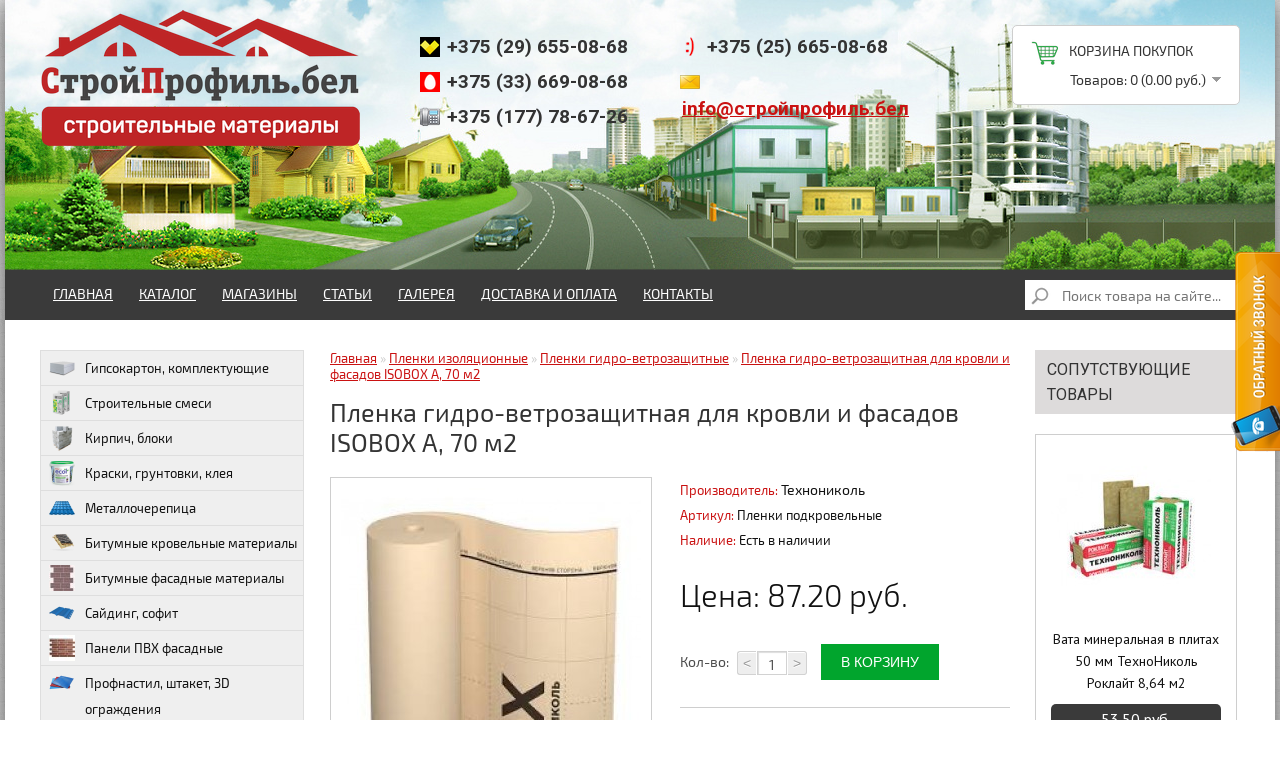

--- FILE ---
content_type: text/html; charset=utf-8
request_url: http://xn--h1abhjbfedek2a2h.xn--90ais/plenki-izolyacionnye/plenki-gidro-vetrozashchitnye/plenka-gidro-vetrozashchitnaya-dlya-krovli-i-fasadov-isobox-a-70-m2
body_size: 156414
content:
<!DOCTYPE html>
<html dir="ltr" lang="ru">
<head>
<meta charset="UTF-8" />
<title>Пленка гидро-ветрозащитная для кровли и фасадов ISOBOX, 70 м2 | СтройПрофиль.бел</title>
<base href="http://xn--h1abhjbfedek2a2h.xn--90ais/" />
<meta name="description" content="Купить пленку гидро–ветрозащитную для кровли и фасадов Технониколь недорого в Борисове" />
<meta name="keywords" content="Купить пленку гидро–ветрозащитную для кровли и фасадов Технониколь недорого в Борисове" />
<link href="http://xn--h1abhjbfedek2a2h.xn--90ais/image/data/favicon.png" rel="icon" />
				<link href="http://xn--h1abhjbfedek2a2h.xn--90ais/plenki-izolyacionnye/plenki-gidro-vetrozashchitnye/plenka-gidro-vetrozashchitnaya-dlya-krovli-i-fasadov-isobox-a-70-m2" rel="canonical" />			
<link rel="stylesheet" type="text/css" href="catalog/view/theme/default/stylesheet/stylesheet.css" />

			
        <link rel="stylesheet" type="text/css" href="catalog/view/theme/default/stylesheet/free_stickers.css" />
			
			
<link rel="stylesheet" type="text/css" href="catalog/view/javascript/jquery/colorbox/colorbox.css" media="screen" />
<link rel="stylesheet" type="text/css" href="catalog/view/theme/default/stylesheet/news.css" media="screen" />
<script type="text/javascript" src="catalog/view/javascript/jquery/jquery-1.7.1.min.js"></script>
<script type="text/javascript" src="catalog/view/javascript/jquery/ui/jquery-ui-1.8.16.custom.min.js"></script>
<link rel="stylesheet" type="text/css" href="catalog/view/javascript/jquery/ui/themes/ui-lightness/jquery-ui-1.8.16.custom.css" />

<script type="text/javascript" src="catalog/view/javascript/common.js"></script>
<script type="text/javascript" src="catalog/view/javascript/jquery/tabs.js"></script>
<script type="text/javascript" src="catalog/view/javascript/jquery/colorbox/jquery.colorbox-min.js"></script>
<meta name="viewport" content="width=device-width">
<!--[if IE 7]> 
<link rel="stylesheet" type="text/css" href="catalog/view/theme/default/stylesheet/ie7.css" />
<![endif]-->
<!--[if lt IE 7]>
<link rel="stylesheet" type="text/css" href="catalog/view/theme/default/stylesheet/ie6.css" />
<script type="text/javascript" src="catalog/view/javascript/DD_belatedPNG_0.0.8a-min.js"></script>
<script type="text/javascript">
DD_belatedPNG.fix('#logo img');
</script>
<![endif]-->
<link href='https://fonts.googleapis.com/css?family=Roboto:400,500,700,300&subset=latin,cyrillic' rel='stylesheet' type='text/css'>
<link href='https://fonts.googleapis.com/css?family=PT+Sans:400,700,400italic,700italic&subset=latin,cyrillic' rel='stylesheet' type='text/css'>
<script type="text/javascript">
function getWindowWidth() {
  return window.innerWidth || document.body.clientWidth;
}

if (getWindowWidth() <= 768) {
  window.onload = function(){
    var b1 = document.getElementById("column-left");
    var b2 = document.getElementById("content");
	var b3 = document.getElementById("content");
    var b4 = document.getElementById("opencatmenu");
    b1.parentNode.insertBefore(b2, b1);
	b3.parentNode.insertBefore(b4, b3);
}
}
</script>
							

						 <style type="text/css">
							#ToTopHover {background: url(/image/data/top.png) no-repeat left -51px;width: 51px;height: 51px;display: block;overflow: hidden;float: left;opacity: 0;-moz-opacity: 0;filter: alpha(opacity=0);}
							#ToTop {display: none;text-decoration: none;position: fixed;bottom: 40px;right: 50px;overflow: hidden;width: 51px;height: 51px;border: none;text-indent: -999px;background: url(/image/data/top.png) no-repeat left top;}
						</style>
						<script type="text/javascript">
						/* UItoTop jQuery */
						jQuery(document).ready(function(){$().UItoTop({easingType:'easeOutQuint'});});
						(function($){
							$.fn.UItoTop = function(options) {
						
								var defaults = {
									text: 'To Top',
									min: 200,
									inDelay:600,
									outDelay:400,
									containerID: 'ToTop',
									containerHoverID: 'ToTopHover',
									scrollSpeed: 1200,
									easingType: 'linear'
								};
								var settings = $.extend(defaults, options);
								var containerIDhash = '#' + settings.containerID;
								var containerHoverIDHash = '#'+settings.containerHoverID;
								$('body').append('<a href="#" id="'+settings.containerID+'">'+settings.text+'</a>');
								$(containerIDhash).hide().click(function(){
									$('html, body').animate({scrollTop:0}, settings.scrollSpeed, settings.easingType);
									$('#'+settings.containerHoverID, this).stop().animate({'opacity': 0 }, settings.inDelay, settings.easingType);
									return false;
								})
								.prepend('<span id="'+settings.containerHoverID+'"></span>')
								.hover(function() {
										$(containerHoverIDHash, this).stop().animate({
											'opacity': 1
										}, 600, 'linear');
									}, function() { 
										$(containerHoverIDHash, this).stop().animate({
											'opacity': 0
										}, 700, 'linear');
									});			
								$(window).scroll(function() {
									var sd = $(window).scrollTop();
									if(typeof document.body.style.maxHeight === "undefined") {
										$(containerIDhash).css({
											'position': 'absolute',
											'top': $(window).scrollTop() + $(window).height() - 50
										});
									}
									if ( sd > settings.min ) 
										$(containerIDhash).fadeIn(settings.inDelay);
									else 
										$(containerIDhash).fadeOut(settings.Outdelay);
								});
						};
						})(jQuery);
						</script>
                        
   <meta name="pinterest" content=""/>  </head>
<body>
<div id="container">
<div id="header">
    <div id="logo"><a href="http://xn--h1abhjbfedek2a2h.xn--90ais/"><img src="http://xn--h1abhjbfedek2a2h.xn--90ais/image/data/logo.png" title="СтройПрофиль.бел" alt="СтройПрофиль.бел" /></a></div>
      <form action="http://xn--h1abhjbfedek2a2h.xn--90ais/?route=module/currency" method="post" enctype="multipart/form-data">
  <div id="currency">Валюта<br />
                <a title="Новый рубль"><b> руб.</b></a>
                        <a title="Старый рубль" onclick="$('input[name=\'currency_code\']').attr('value', 'BYR'); $(this).parent().parent().submit();"> руб.</a>
                <input type="hidden" name="currency_code" value="" />
    <input type="hidden" name="redirect" value="http://xn--h1abhjbfedek2a2h.xn--90ais/plenki-izolyacionnye/plenki-gidro-vetrozashchitnye/plenka-gidro-vetrozashchitnaya-dlya-krovli-i-fasadov-isobox-a-70-m2" />
  </div>
</form>
  <div id="cart">
  <div class="heading">
    <a><div style="height: 25px; padding-bottom: 7px;">
    <div style="float: left; margin: 0px 10px 0px 0px;"><img src="/catalog/view/theme/default/image/bag.png"></div>
    <h4>Корзина покупок</h4>
	</div></a>
    <a><span id="cart-total">Товаров: 0 (0.00 руб.)</span></a></div>
  <div class="content">
        <div class="empty">Ничего не куплено!</div>
      </div>
</div>
			<script type='text/javascript'>
                if (typeof getURLVar != 'function') {
                    var getURLVar = function(urlVarName) {
                    	var urlHalves = String(document.location).toLowerCase().split('?');
                    	var urlVarValue = '';
                    	
                    	if (urlHalves[1]) {
                    		var urlVars = urlHalves[1].split('&');
                    
                    		for (var i = 0; i <= (urlVars.length); i++) {
                    			if (urlVars[i]) {
                    				var urlVarPair = urlVars[i].split('=');
                    				
                    				if (urlVarPair[0] && urlVarPair[0] == urlVarName.toLowerCase()) {
                    					urlVarValue = urlVarPair[1];
                    				}
                    			}
                    		}
                    	}
                    	
                    	return urlVarValue;
                    } 
                }

                function pm_update_cart(key, quantity) {
                    $.ajax({
                		url: 'index.php?route=module/cart',
                		type: 'post',
                		data: 'quantity[' + key + ']='+quantity,
                		success: function(data) {
                            var cart = $(data);
                            if (getURLVar('route') == 'checkout/cart' || getURLVar('route') == 'checkout/checkout') {
                                location.reload();
                                return;
                            }
                			$('#cart').html(cart.html());
                            	
                            if ($('#cart-box-list').length) {
                                var cart_info = $('.mini-cart-info', cart);
                                if (cart_info.length) {
                                    $('#cart-box-list').html(cart_info.html());
                                } else {
                                    $('#cart-box-list').html($('.content', cart).html());
                                }
                            }
                            if ($('#cart-box-total').length) {
				                $('#cart-box-total').html($('.mini-cart-total', cart).html());
                            }
                            if (typeof load_simplecheckout === 'function') {
                                load_simplecheckout();
                            }
                		}
                	});
                }
            </script>
			  <div id="search">
    <div class="button-search"></div>
    <input type="text" name="search" placeholder="Поиск товара на сайте..." value="" />
  </div>
  <div id="welcome">
        <a href="http://xn--h1abhjbfedek2a2h.xn--90ais/?route=account/login">Войти</a> или <a href="http://xn--h1abhjbfedek2a2h.xn--90ais/?route=account/simpleregister">зарегистрироваться</a>      </div>
  <div class="links"><a href="http://xn--h1abhjbfedek2a2h.xn--90ais/?route=common/home">Главная</a><a href="http://xn--h1abhjbfedek2a2h.xn--90ais/?route=account/wishlist" id="wishlist-total">Закладки (0)</a><a href="http://xn--h1abhjbfedek2a2h.xn--90ais/?route=account/account">Постоянный покупатель</a><a href="http://xn--h1abhjbfedek2a2h.xn--90ais/?route=checkout/cart">Корзина покупок</a><a href="http://xn--h1abhjbfedek2a2h.xn--90ais/?route=checkout/simplecheckout">Оформление заказа</a></div>
  <div class="phone">
  <div class="phone-all">
<div class="phone-image"><img src="/catalog/view/theme/default/image/velcom.png"></div>
<div class="phone-text">+375 (29) 655-08-68</div>
  </div>
  <div class="phone-all">
<div class="phone-image"><img src="/catalog/view/theme/default/image/mts.png"></div>
<div class="phone-text">+375 (33) 669-08-68</div>
  </div>
  <div class="phone-all">
<div class="phone-image"><img src="/catalog/view/theme/default/image/phone.png"></div>
<div class="phone-text">+375 (177) 78-67-26</div>
  </div>
  </div>
  <div class="phone-2">
  <div class="phone-all">
<div class="phone-image"><img src="/catalog/view/theme/default/image/life.png"></div>
<div class="phone-text">+375 (25) 665-08-68</div>
  </div>
  <div class="phone-all">
<div class="phone-image"><img src="/catalog/view/theme/default/image/mail.png"></div>
<div class="phone-text"><a href="mailto:info@стройпрофиль.бел" style="font-size: 19px;">info@стройпрофиль.бел</a></div>
  </div>
  </div>
</div>
<div id="menu" class="box-content-menu">
<p class="open-menu">Меню<i class="bullet-menu"></i></p>
  <ul>
	<li><a href="http://xn--h1abhjbfedek2a2h.xn--90ais" class="active-link">Главная</a></li>
    <li class="top-catalog"><a href="http://xn--h1abhjbfedek2a2h.xn--90ais/katalog" onclick="return false">Каталог</a>
    <div>

	    
    	<ul>
		    <li><a href="http://xn--h1abhjbfedek2a2h.xn--90ais/gipsokarton-komplektuyushchie">Гипсокартон, комплектующие</a>
		      		        		        <ul>
		          		          		          		          <li><a href="http://xn--h1abhjbfedek2a2h.xn--90ais/gipsokarton-komplektuyushchie/gipsokarton">Гипсокартон</a></li>
							          		          		          		          <li><a href="http://xn--h1abhjbfedek2a2h.xn--90ais/gipsokarton-komplektuyushchie/list-cementno-perlitovyy">Лист цементно-перлитовый</a></li>
							          		          		          		          <li><a href="http://xn--h1abhjbfedek2a2h.xn--90ais/gipsokarton-komplektuyushchie/list-gipsovoloknistyy">Лист гипсоволокнистый</a></li>
							          		          		          		          <li><a href="http://xn--h1abhjbfedek2a2h.xn--90ais/gipsokarton-komplektuyushchie/profili-dlya-gipsokartona">Профили для гипсокартона</a></li>
							          		          		          		          <li><a href="http://xn--h1abhjbfedek2a2h.xn--90ais/gipsokarton-komplektuyushchie/soedinitelnye-elementy">Соединительные элементы</a></li>
							          		          		          		          <li><a href="http://xn--h1abhjbfedek2a2h.xn--90ais/gipsokarton-komplektuyushchie/ugly-perforirovannye">Углы перфорированные</a></li>
							          		          		          		          <li><a href="http://xn--h1abhjbfedek2a2h.xn--90ais/gipsokarton-komplektuyushchie/mayaki-shtukaturnye">Маяки штукатурные</a></li>
							          		          		          		          <li><a href="http://xn--h1abhjbfedek2a2h.xn--90ais/gipsokarton-komplektuyushchie/lenty-dlya-shvov">Ленты для швов</a></li>
							          		          		          		          <li><a href="http://xn--h1abhjbfedek2a2h.xn--90ais/gipsokarton-komplektuyushchie/lenty-malyarnye">Ленты малярные</a></li>
							          		          		          		          <li><a href="http://xn--h1abhjbfedek2a2h.xn--90ais/gipsokarton-komplektuyushchie/lenty-uplotnitelnye">Ленты уплотнительные</a></li>
							          		          		        </ul>
		        		      		    </li>    	    	
    	</ul>
        
    	<ul>
		    <li><a href="http://xn--h1abhjbfedek2a2h.xn--90ais/stroitelnye-smesi">Строительные смеси</a>
		      		        		        <ul>
		          		          		          		          <li><a href="http://xn--h1abhjbfedek2a2h.xn--90ais/stroitelnye-smesi/shtukaturki">Штукатурки</a></li>
							          		          		          		          <li><a href="http://xn--h1abhjbfedek2a2h.xn--90ais/stroitelnye-smesi/shpatlevki">Шпатлевки</a></li>
							          		          		          		          <li><a href="http://xn--h1abhjbfedek2a2h.xn--90ais/stroitelnye-smesi/shpatlevki-gotovye-k-primeneniyu">Шпатлевки, готовые к применению</a></li>
							          		          		          		          <li><a href="http://xn--h1abhjbfedek2a2h.xn--90ais/stroitelnye-smesi/shpatlevki-po-derevu">Шпатлевки по дереву</a></li>
							          		          		          		          <li><a href="http://xn--h1abhjbfedek2a2h.xn--90ais/stroitelnye-smesi/kleya-plitochnye">Клея плиточные</a></li>
							          		          		          		          <li><a href="http://xn--h1abhjbfedek2a2h.xn--90ais/stroitelnye-smesi/kleya-dlya-gipsokartona">Клея для гипсокартона</a></li>
							          		          		          		          <li><a href="http://xn--h1abhjbfedek2a2h.xn--90ais/stroitelnye-smesi/kleya-dlya-teploizolyacii">Клея для теплоизоляции</a></li>
							          		          		          		          <li><a href="http://xn--h1abhjbfedek2a2h.xn--90ais/stroitelnye-smesi/kleya-dlya-blokov-i-kirpicha">Клея для блоков и кирпича</a></li>
							          		          		          		          <li><a href="http://xn--h1abhjbfedek2a2h.xn--90ais/stroitelnye-smesi/styazhki-i-samoniveliry">Стяжки и самонивелиры</a></li>
							          		          		          		          <li><a href="http://xn--h1abhjbfedek2a2h.xn--90ais/stroitelnye-smesi/dekorativnye-shtukaturki">Декоративные штукатурки</a></li>
							          		          		          		          <li><a href="http://xn--h1abhjbfedek2a2h.xn--90ais/stroitelnye-smesi/gidroizolyaciya">Гидроизоляция</a></li>
							          		          		          		          <li><a href="http://xn--h1abhjbfedek2a2h.xn--90ais/stroitelnye-smesi/smesi-termostoykie">Смеси термостойкие</a></li>
							          		          		          		          <li><a href="http://xn--h1abhjbfedek2a2h.xn--90ais/stroitelnye-smesi/gips-stroitelnyy">Гипс строительный</a></li>
							          		          		          		          <li><a href="http://xn--h1abhjbfedek2a2h.xn--90ais/stroitelnye-smesi/zatirka-dlya-shvov">Затирка для швов</a></li>
							          		          		          		          <li><a href="http://xn--h1abhjbfedek2a2h.xn--90ais/stroitelnye-smesi/cement">Цемент</a></li>
							          		          		        </ul>
		        		      		    </li>    	    	
    	</ul>
        
    	<ul>
		    <li><a href="http://xn--h1abhjbfedek2a2h.xn--90ais/kirpich-bloki">Кирпич, блоки</a>
		      		        		        <ul>
		          		          		          		          <li><a href="http://xn--h1abhjbfedek2a2h.xn--90ais/kirpich-bloki/kirpich-keramicheskiy-pechnoy">Кирпич керамический печной</a></li>
							          		          		          		          <li><a href="http://xn--h1abhjbfedek2a2h.xn--90ais/kirpich-bloki/kirpich-keramicheskiy-licevoy">Кирпич керамический лицевой</a></li>
					<ul>
												<li class="menu-sub"><a href="http://xn--h1abhjbfedek2a2h.xn--90ais/kirpich-bloki/kirpich-keramicheskiy-licevoy/braer">- Braer</a></li>
												<li class="menu-sub"><a href="http://xn--h1abhjbfedek2a2h.xn--90ais/kirpich-bloki/kirpich-keramicheskiy-licevoy/stroma">- Строма</a></li>
											</ul>
								          		          		          		          <li><a href="http://xn--h1abhjbfedek2a2h.xn--90ais/kirpich-bloki/kirpich-silikatnyy">Кирпич силикатный</a></li>
							          		          		          		          <li><a href="http://xn--h1abhjbfedek2a2h.xn--90ais/kirpich-bloki/kirpich-giperpressovannyy-rubeleko">Кирпич гиперпрессованный Рубелэко</a></li>
							          		          		          		          <li><a href="http://xn--h1abhjbfedek2a2h.xn--90ais/kirpich-bloki/kirpich-shamotnyy">Кирпич шамотный</a></li>
							          		          		          		          <li><a href="http://xn--h1abhjbfedek2a2h.xn--90ais/kirpich-bloki/plita-pazogrebnevaya">Плита пазогребневая</a></li>
							          		          		        </ul>
		        		      		    </li>    	    	
    	</ul>
        
    	<ul>
		    <li><a href="http://xn--h1abhjbfedek2a2h.xn--90ais/kraski-gruntovki-kleya">Краски, грунтовки, клея</a>
		      		        		        <ul>
		          		          		          		          <li><a href="http://xn--h1abhjbfedek2a2h.xn--90ais/kraski-gruntovki-kleya/gruntovki">Грунтовки</a></li>
							          		          		          		          <li><a href="http://xn--h1abhjbfedek2a2h.xn--90ais/kraski-gruntovki-kleya/kraski-interernye">Краски  интерьерные</a></li>
							          		          		          		          <li><a href="http://xn--h1abhjbfedek2a2h.xn--90ais/kraski-gruntovki-kleya/kraski-dlya-fasada-i-cokolya">Краски для фасада и цоколя</a></li>
							          		          		          		          <li><a href="http://xn--h1abhjbfedek2a2h.xn--90ais/kraski-gruntovki-kleya/kraski-termostoykie">Краски термостойкие</a></li>
							          		          		          		          <li><a href="http://xn--h1abhjbfedek2a2h.xn--90ais/kraski-gruntovki-kleya/emali-pf-nc">Эмали ПФ,НЦ</a></li>
							          		          		          		          <li><a href="http://xn--h1abhjbfedek2a2h.xn--90ais/kraski-gruntovki-kleya/kraski-aerozolnye">Краски аэрозольные</a></li>
							          		          		          		          <li><a href="http://xn--h1abhjbfedek2a2h.xn--90ais/kraski-gruntovki-kleya/kraski-i-gruntovki-po-metallu">Краски и грунтовки по металлу</a></li>
							          		          		          		          <li><a href="http://xn--h1abhjbfedek2a2h.xn--90ais/kraski-gruntovki-kleya/krasiteli">Красители</a></li>
							          		          		          		          <li><a href="http://xn--h1abhjbfedek2a2h.xn--90ais/kraski-gruntovki-kleya/laki">Лаки</a></li>
							          		          		          		          <li><a href="http://xn--h1abhjbfedek2a2h.xn--90ais/kraski-gruntovki-kleya/kraski-dlya-osb-plit">Краски для OSB плит</a></li>
							          		          		          		          <li><a href="http://xn--h1abhjbfedek2a2h.xn--90ais/kraski-gruntovki-kleya/propitki-dlya-drevesiny">Пропитки для древесины</a></li>
							          		          		          		          <li><a href="http://xn--h1abhjbfedek2a2h.xn--90ais/kraski-gruntovki-kleya/antiseptiki">Антисептики</a></li>
							          		          		          		          <li><a href="http://xn--h1abhjbfedek2a2h.xn--90ais/kraski-gruntovki-kleya/kley-dlya-drevesiny">Клей для древесины</a></li>
							          		          		          		          <li><a href="http://xn--h1abhjbfedek2a2h.xn--90ais/kraski-gruntovki-kleya/shpatlevki-dlya-dereva">Шпатлевки для дерева</a></li>
							          		          		          		          <li><a href="http://xn--h1abhjbfedek2a2h.xn--90ais/kraski-gruntovki-kleya/kley-dlya-steklooboev-390">Клей для стеклообоев</a></li>
							          		          		          		          <li><a href="http://xn--h1abhjbfedek2a2h.xn--90ais/kraski-gruntovki-kleya/rastvoriteli">Растворители</a></li>
							          		          		        </ul>
		        		      		    </li>    	    	
    	</ul>
        
    	<ul>
		    <li><a href="http://xn--h1abhjbfedek2a2h.xn--90ais/metallocherepica-88">Металлочерепица</a>
		      		        		        <ul>
		          		          		          		          <li><a href="http://xn--h1abhjbfedek2a2h.xn--90ais/metallocherepica-88/metallocherepica-grandline">Металлочерепица GrandLine</a></li>
					<ul>
												<li class="menu-sub"><a href="http://xn--h1abhjbfedek2a2h.xn--90ais/metallocherepica-88/metallocherepica-grandline/grand-line-classic-supermonterey">- Grand Line Classic (Супермонтерей)</a></li>
												<li class="menu-sub"><a href="http://xn--h1abhjbfedek2a2h.xn--90ais/metallocherepica-88/metallocherepica-grandline/grand-line-kredo">- Grand Line Kredo</a></li>
												<li class="menu-sub"><a href="http://xn--h1abhjbfedek2a2h.xn--90ais/metallocherepica-88/metallocherepica-grandline/grand-line-kamea">- Grand Line Kamea</a></li>
												<li class="menu-sub"><a href="http://xn--h1abhjbfedek2a2h.xn--90ais/metallocherepica-88/metallocherepica-grandline/grand-line-kvinta-plus">- Grand Line Kvinta Plus</a></li>
												<li class="menu-sub"><a href="http://xn--h1abhjbfedek2a2h.xn--90ais/metallocherepica-88/metallocherepica-grandline/grand-line-kvinta-uno-modulnaya">- Grand Line Kvinta Uno (модульная)</a></li>
											</ul>
								          		          		          		          <li><a href="http://xn--h1abhjbfedek2a2h.xn--90ais/metallocherepica-88/falcevaya-krovlya-grand-line">Фальцевая кровля Grand Line</a></li>
					<ul>
												<li class="menu-sub"><a href="http://xn--h1abhjbfedek2a2h.xn--90ais/metallocherepica-88/falcevaya-krovlya-grand-line/klikfalc">- Кликфальц</a></li>
												<li class="menu-sub"><a href="http://xn--h1abhjbfedek2a2h.xn--90ais/metallocherepica-88/falcevaya-krovlya-grand-line/klikfalc-pro">- Кликфальц Pro</a></li>
												<li class="menu-sub"><a href="http://xn--h1abhjbfedek2a2h.xn--90ais/metallocherepica-88/falcevaya-krovlya-grand-line/falc-dvoynoy-stoyachiy-527">- Фальц двойной стоячий</a></li>
											</ul>
								          		          		          		          <li><a href="http://xn--h1abhjbfedek2a2h.xn--90ais/metallocherepica-88/metallocherepica-blachotrapez">Металлочерепица Blachotrapez</a></li>
							          		          		          		          <li><a href="http://xn--h1abhjbfedek2a2h.xn--90ais/metallocherepica-88/metallocherepica-stalcolor">Металлочерепица StalColor</a></li>
							          		          		          		          <li><a href="http://xn--h1abhjbfedek2a2h.xn--90ais/metallocherepica-88/metallocherepica-mktreyd">Металлочерепица МКтрейд</a></li>
							          		          		          		          <li><a href="http://xn--h1abhjbfedek2a2h.xn--90ais/metallocherepica-88/manzheta-krovelnaya">Манжета кровельная</a></li>
							          		          		          		          <li><a href="http://xn--h1abhjbfedek2a2h.xn--90ais/metallocherepica-88/okna-mansardnye-fakro">Окна мансардные FAKRO</a></li>
							          		          		          		          <li><a href="http://xn--h1abhjbfedek2a2h.xn--90ais/metallocherepica-88/okna-mansardnye-aticco">Окна мансардные ATICCO</a></li>
					<ul>
												<li class="menu-sub"><a href="http://xn--h1abhjbfedek2a2h.xn--90ais/metallocherepica-88/okna-mansardnye-aticco/oklady-aticco">- Оклады Aticco</a></li>
											</ul>
								          		          		          		          <li><a href="http://xn--h1abhjbfedek2a2h.xn--90ais/metallocherepica-88/lestnicy-cherdachnye">Лестницы чердачные</a></li>
							          		          		          		          <li><a href="http://xn--h1abhjbfedek2a2h.xn--90ais/metallocherepica-88/dobornye-elementy-dlya-krovli">Доборные элементы для кровли</a></li>
							          		          		          		          <li><a href="http://xn--h1abhjbfedek2a2h.xn--90ais/metallocherepica-88/elementy-bezopasnosti-krovli">Элементы безопасности кровли</a></li>
							          		          		        </ul>
		        		      		    </li>    	    	
    	</ul>
        
    	<ul>
		    <li><a href="http://xn--h1abhjbfedek2a2h.xn--90ais/bitumnye-krovelnye-materialy">Битумные кровельные материалы</a>
		      		        		        <ul>
		          		          		          		          <li><a href="http://xn--h1abhjbfedek2a2h.xn--90ais/bitumnye-krovelnye-materialy/ondulin">Ондулин</a></li>
							          		          		          		          <li><a href="http://xn--h1abhjbfedek2a2h.xn--90ais/bitumnye-krovelnye-materialy/gibkaya-cherepica-docke-premium">Гибкая черепица Döcke Premium</a></li>
					<ul>
												<li class="menu-sub"><a href="http://xn--h1abhjbfedek2a2h.xn--90ais/bitumnye-krovelnye-materialy/gibkaya-cherepica-docke-premium/kollekciya-dragon-premium">- Коллекция Dragon Premium</a></li>
												<li class="menu-sub"><a href="http://xn--h1abhjbfedek2a2h.xn--90ais/bitumnye-krovelnye-materialy/gibkaya-cherepica-docke-premium/kollekciya-sheffild">- Коллекция Шеффилд</a></li>
												<li class="menu-sub"><a href="http://xn--h1abhjbfedek2a2h.xn--90ais/bitumnye-krovelnye-materialy/gibkaya-cherepica-docke-premium/kollekciya-genuya">- Коллекция Генуя</a></li>
												<li class="menu-sub"><a href="http://xn--h1abhjbfedek2a2h.xn--90ais/bitumnye-krovelnye-materialy/gibkaya-cherepica-docke-premium/kollekciya-cyurih">- Коллекция Цюрих</a></li>
												<li class="menu-sub"><a href="http://xn--h1abhjbfedek2a2h.xn--90ais/bitumnye-krovelnye-materialy/gibkaya-cherepica-docke-premium/kollekciya-zheneva">- Коллекция Женева</a></li>
												<li class="menu-sub"><a href="http://xn--h1abhjbfedek2a2h.xn--90ais/bitumnye-krovelnye-materialy/gibkaya-cherepica-docke-premium/kollekciya-sapporo">- Коллекция Саппоро</a></li>
											</ul>
								          		          		          		          <li><a href="http://xn--h1abhjbfedek2a2h.xn--90ais/bitumnye-krovelnye-materialy/gibkaya-cherepica-docke-standard">Гибкая черепица Döcke Standard</a></li>
					<ul>
												<li class="menu-sub"><a href="http://xn--h1abhjbfedek2a2h.xn--90ais/bitumnye-krovelnye-materialy/gibkaya-cherepica-docke-standard/kollekciya-dragon-standart">- Коллекция Dragon Standart</a></li>
												<li class="menu-sub"><a href="http://xn--h1abhjbfedek2a2h.xn--90ais/bitumnye-krovelnye-materialy/gibkaya-cherepica-docke-standard/kollekciya-sota">- Коллекция Сота</a></li>
												<li class="menu-sub"><a href="http://xn--h1abhjbfedek2a2h.xn--90ais/bitumnye-krovelnye-materialy/gibkaya-cherepica-docke-standard/kollekciya-tetris">- Коллекция Тетрис</a></li>
											</ul>
								          		          		          		          <li><a href="http://xn--h1abhjbfedek2a2h.xn--90ais/bitumnye-krovelnye-materialy/gibkaya-cherepica-docke-evraziya">Гибкая черепица Döcke Евразия</a></li>
					<ul>
												<li class="menu-sub"><a href="http://xn--h1abhjbfedek2a2h.xn--90ais/bitumnye-krovelnye-materialy/gibkaya-cherepica-docke-evraziya/kollekciya-dragon-evropa">- Коллекция  Dragon Европа</a></li>
												<li class="menu-sub"><a href="http://xn--h1abhjbfedek2a2h.xn--90ais/bitumnye-krovelnye-materialy/gibkaya-cherepica-docke-evraziya/kollekciya-labirint">- Коллекция  Лабиринт</a></li>
												<li class="menu-sub"><a href="http://xn--h1abhjbfedek2a2h.xn--90ais/bitumnye-krovelnye-materialy/gibkaya-cherepica-docke-evraziya/kollekciya-shestigrannik">- Коллекция  Шестигранник</a></li>
											</ul>
								          		          		          		          <li><a href="http://xn--h1abhjbfedek2a2h.xn--90ais/bitumnye-krovelnye-materialy/komplektuyushchie-k-gibkoy-cherepice-docke">Комплектующие к гибкой черепице Docke</a></li>
							          		          		          		          <li><a href="http://xn--h1abhjbfedek2a2h.xn--90ais/bitumnye-krovelnye-materialy/gibkaya-cherepica-shinglas">Гибкая черепица Шинглас</a></li>
					<ul>
												<li class="menu-sub"><a href="http://xn--h1abhjbfedek2a2h.xn--90ais/bitumnye-krovelnye-materialy/gibkaya-cherepica-shinglas/shinglas-blyuz">- Шинглас БЛЮЗ</a></li>
												<li class="menu-sub"><a href="http://xn--h1abhjbfedek2a2h.xn--90ais/bitumnye-krovelnye-materialy/gibkaya-cherepica-shinglas/shinglas-bolero">- Шинглас БОЛЕРО</a></li>
												<li class="menu-sub"><a href="http://xn--h1abhjbfedek2a2h.xn--90ais/bitumnye-krovelnye-materialy/gibkaya-cherepica-shinglas/shinglas-salsa">- Шинглас САЛЬСА</a></li>
												<li class="menu-sub"><a href="http://xn--h1abhjbfedek2a2h.xn--90ais/bitumnye-krovelnye-materialy/gibkaya-cherepica-shinglas/shinglas-samba">- Шинглас  САМБА</a></li>
												<li class="menu-sub"><a href="http://xn--h1abhjbfedek2a2h.xn--90ais/bitumnye-krovelnye-materialy/gibkaya-cherepica-shinglas/shinglas-optima">- Шинглас ОПТИМА</a></li>
												<li class="menu-sub"><a href="http://xn--h1abhjbfedek2a2h.xn--90ais/bitumnye-krovelnye-materialy/gibkaya-cherepica-shinglas/shinglas-fazenda">- Шинглас ФАЗЕНДА</a></li>
												<li class="menu-sub"><a href="http://xn--h1abhjbfedek2a2h.xn--90ais/bitumnye-krovelnye-materialy/gibkaya-cherepica-shinglas/shinglas-finskaya">- Шинглас ФИНСКАЯ</a></li>
												<li class="menu-sub"><a href="http://xn--h1abhjbfedek2a2h.xn--90ais/bitumnye-krovelnye-materialy/gibkaya-cherepica-shinglas/shinglas-rancho">- Шинглас РАНЧО</a></li>
												<li class="menu-sub"><a href="http://xn--h1abhjbfedek2a2h.xn--90ais/bitumnye-krovelnye-materialy/gibkaya-cherepica-shinglas/shinglas-modern">- Шинглас  МОДЕРН</a></li>
												<li class="menu-sub"><a href="http://xn--h1abhjbfedek2a2h.xn--90ais/bitumnye-krovelnye-materialy/gibkaya-cherepica-shinglas/shinglas-fokstrot">- Шинглас ФОКСТРОТ</a></li>
												<li class="menu-sub"><a href="http://xn--h1abhjbfedek2a2h.xn--90ais/bitumnye-krovelnye-materialy/gibkaya-cherepica-shinglas/shinglas-kantri">- Шинглас КАНТРИ</a></li>
												<li class="menu-sub"><a href="http://xn--h1abhjbfedek2a2h.xn--90ais/bitumnye-krovelnye-materialy/gibkaya-cherepica-shinglas/shinglas-dzhaz">- Шинглас ДЖАЗ</a></li>
												<li class="menu-sub"><a href="http://xn--h1abhjbfedek2a2h.xn--90ais/bitumnye-krovelnye-materialy/gibkaya-cherepica-shinglas/shinglas-vestern">- Шинглас ВЕСТЕРН</a></li>
												<li class="menu-sub"><a href="http://xn--h1abhjbfedek2a2h.xn--90ais/bitumnye-krovelnye-materialy/gibkaya-cherepica-shinglas/shinglas-atlantika">- Шинглас АТЛАНТИКА</a></li>
												<li class="menu-sub"><a href="http://xn--h1abhjbfedek2a2h.xn--90ais/bitumnye-krovelnye-materialy/gibkaya-cherepica-shinglas/shinglas-kontinent">- Шинглас КОНТИНЕНТ</a></li>
											</ul>
								          		          		          		          <li><a href="http://xn--h1abhjbfedek2a2h.xn--90ais/bitumnye-krovelnye-materialy/komplektuyushchie-k-gibkoy-cherepice-shinglas">Комплектующие к гибкой черепице Шинглас</a></li>
							          		          		          		          <li><a href="http://xn--h1abhjbfedek2a2h.xn--90ais/bitumnye-krovelnye-materialy/naplavlyaemaya-krovlya">Наплавляемая кровля</a></li>
							          		          		          		          <li><a href="http://xn--h1abhjbfedek2a2h.xn--90ais/bitumnye-krovelnye-materialy/ruberoid">Рубероид</a></li>
							          		          		          		          <li><a href="http://xn--h1abhjbfedek2a2h.xn--90ais/bitumnye-krovelnye-materialy/mastiki-praymery">Мастики, праймеры</a></li>
							          		          		        </ul>
		        		      		    </li>    	    	
    	</ul>
        
    	<ul>
		    <li><a href="http://xn--h1abhjbfedek2a2h.xn--90ais/bitumnye-fasadnye-materialy">Битумные фасадные материалы</a>
		      		        		        <ul>
		          		          		          		          <li><a href="http://xn--h1abhjbfedek2a2h.xn--90ais/bitumnye-fasadnye-materialy/fasadnaya-plitka-docke-premium-brick">Фасадная плитка Docke Premium Brick</a></li>
							          		          		          		          <li><a href="http://xn--h1abhjbfedek2a2h.xn--90ais/bitumnye-fasadnye-materialy/fasadnaya-plitka-tehnonikol-hauberk">Фасадная плитка Технониколь Hauberk</a></li>
							          		          		          		          <li><a href="http://xn--h1abhjbfedek2a2h.xn--90ais/bitumnye-fasadnye-materialy/komplektuyushchie-456">Комплектующие </a></li>
							          		          		        </ul>
		        		      		    </li>    	    	
    	</ul>
        
    	<ul>
		    <li><a href="http://xn--h1abhjbfedek2a2h.xn--90ais/sayding-sofit">Сайдинг, софит</a>
		      		        		        <ul>
		          		          		          		          <li><a href="http://xn--h1abhjbfedek2a2h.xn--90ais/sayding-sofit/metallicheskiy-sayding-grandline">Металлический сайдинг GrandLine</a></li>
							          		          		          		          <li><a href="http://xn--h1abhjbfedek2a2h.xn--90ais/sayding-sofit/navesnaya-fasadnaya-sistema-grandline">Навесная фасадная система GrandLine</a></li>
							          		          		          		          <li><a href="http://xn--h1abhjbfedek2a2h.xn--90ais/sayding-sofit/sayding-docke">Сайдинг Döcke</a></li>
					<ul>
												<li class="menu-sub"><a href="http://xn--h1abhjbfedek2a2h.xn--90ais/sayding-sofit/sayding-docke/sayding-docke-bergart-rocky">- Сайдинг Döcke Bergart, Rocky</a></li>
												<li class="menu-sub"><a href="http://xn--h1abhjbfedek2a2h.xn--90ais/sayding-sofit/sayding-docke/sayding-docke-premium-brus-d6s">- Сайдинг Docke Premium Брус D6S</a></li>
												<li class="menu-sub"><a href="http://xn--h1abhjbfedek2a2h.xn--90ais/sayding-sofit/sayding-docke/sayding-docke-premium-vertikalnyy-s7">- Сайдинг Döcke Premium вертикальный S7</a></li>
												<li class="menu-sub"><a href="http://xn--h1abhjbfedek2a2h.xn--90ais/sayding-sofit/sayding-docke/sayding-docke-korabelnyy-brus-d4-5d">- Сайдинг Döcke Корабельный брус D4.5D</a></li>
												<li class="menu-sub"><a href="http://xn--h1abhjbfedek2a2h.xn--90ais/sayding-sofit/sayding-docke/sayding-docke-yolochka-standart-d5c">- Сайдинг Docke Ёлочка Стандарт D5C</a></li>
												<li class="menu-sub"><a href="http://xn--h1abhjbfedek2a2h.xn--90ais/sayding-sofit/sayding-docke/sayding-docke-premium-blokhaus">- Сайдинг Döcke Premium БлокХаус</a></li>
												<li class="menu-sub"><a href="http://xn--h1abhjbfedek2a2h.xn--90ais/sayding-sofit/sayding-docke/sayding-docke-lux-brus-d6s-monreal">- Сайдинг Döcke Lux брус D6S Монреаль</a></li>
												<li class="menu-sub"><a href="http://xn--h1abhjbfedek2a2h.xn--90ais/sayding-sofit/sayding-docke/sayding-docke-lux-blokhaus-monreal">- Сайдинг Döcke Lux БлокХаус Монреаль</a></li>
												<li class="menu-sub"><a href="http://xn--h1abhjbfedek2a2h.xn--90ais/sayding-sofit/sayding-docke/sayding-docke-lux-brus-d6s-listvennica">- Сайдинг Döcke Lux Брус D6S Лиственница</a></li>
												<li class="menu-sub"><a href="http://xn--h1abhjbfedek2a2h.xn--90ais/sayding-sofit/sayding-docke/sayding-docke-lux-blokhaus-listvennica-d4-7t">- Сайдинг Döcke Lux БлокХаус Лиственница D4,7T</a></li>
											</ul>
								          		          		          		          <li><a href="http://xn--h1abhjbfedek2a2h.xn--90ais/sayding-sofit/sofit-docke">Софит Docke</a></li>
							          		          		          		          <li><a href="http://xn--h1abhjbfedek2a2h.xn--90ais/sayding-sofit/sofit-tehnonikol">Софит Технониколь</a></li>
							          		          		          		          <li><a href="http://xn--h1abhjbfedek2a2h.xn--90ais/sayding-sofit/sofit-grand-layn">Софит Гранд Лайн</a></li>
							          		          		        </ul>
		        		      		    </li>    	    	
    	</ul>
        
    	<ul>
		    <li><a href="http://xn--h1abhjbfedek2a2h.xn--90ais/paneli-pvh-fasadnye">Панели ПВХ фасадные</a>
		      		        		        <ul>
		          		          		          		          <li><a href="http://xn--h1abhjbfedek2a2h.xn--90ais/paneli-pvh-fasadnye/fasadnye-paneli-docke">Фасадные панели Döcke</a></li>
					<ul>
												<li class="menu-sub"><a href="http://xn--h1abhjbfedek2a2h.xn--90ais/paneli-pvh-fasadnye/fasadnye-paneli-docke/fasadnye-paneli-docke-s-imitaciey-kamnya">- Фасадные панели Docke с имитацией камня</a></li>
												<li class="menu-sub"><a href="http://xn--h1abhjbfedek2a2h.xn--90ais/paneli-pvh-fasadnye/fasadnye-paneli-docke/fasadnye-paneli-docke-s-imitaciey-kirpicha">- Фасадные панели Docke с имитацией кирпича</a></li>
											</ul>
								          		          		          		          <li><a href="http://xn--h1abhjbfedek2a2h.xn--90ais/paneli-pvh-fasadnye/fasadnye-paneli-grandline">Фасадные панели Grandline</a></li>
					<ul>
												<li class="menu-sub"><a href="http://xn--h1abhjbfedek2a2h.xn--90ais/paneli-pvh-fasadnye/fasadnye-paneli-grandline/demidovskiy-kirpich">- Демидовский кирпич</a></li>
												<li class="menu-sub"><a href="http://xn--h1abhjbfedek2a2h.xn--90ais/paneli-pvh-fasadnye/fasadnye-paneli-grandline/ekaterininskiy-kamen">- Екатерининский камень</a></li>
												<li class="menu-sub"><a href="http://xn--h1abhjbfedek2a2h.xn--90ais/paneli-pvh-fasadnye/fasadnye-paneli-grandline/krymskiy-slanec">- Крымский сланец</a></li>
												<li class="menu-sub"><a href="http://xn--h1abhjbfedek2a2h.xn--90ais/paneli-pvh-fasadnye/fasadnye-paneli-grandline/sibirskaya-dranka">- Сибирская дранка</a></li>
												<li class="menu-sub"><a href="http://xn--h1abhjbfedek2a2h.xn--90ais/paneli-pvh-fasadnye/fasadnye-paneli-grandline/altayskiy-kamen">- Алтайский камень</a></li>
												<li class="menu-sub"><a href="http://xn--h1abhjbfedek2a2h.xn--90ais/paneli-pvh-fasadnye/fasadnye-paneli-grandline/baltiyskiy-kirpich">- Балтийский кирпич</a></li>
												<li class="menu-sub"><a href="http://xn--h1abhjbfedek2a2h.xn--90ais/paneli-pvh-fasadnye/fasadnye-paneli-grandline/fasadnye-polipropilenovye-paneli">- Фасадные полипропиленовые панели</a></li>
											</ul>
								          		          		        </ul>
		        		      		    </li>    	    	
    	</ul>
        
    	<ul>
		    <li><a href="http://xn--h1abhjbfedek2a2h.xn--90ais/profnastil-shtaket-3d-ograzhdeniya">Профнастил, штакет, 3D ограждения</a>
		      		        		        <ul>
		          		          		          		          <li><a href="http://xn--h1abhjbfedek2a2h.xn--90ais/profnastil-shtaket-3d-ograzhdeniya/profnastil">Профнастил</a></li>
							          		          		          		          <li><a href="http://xn--h1abhjbfedek2a2h.xn--90ais/profnastil-shtaket-3d-ograzhdeniya/shtaketnye-ograzhdeniya">Штакетные ограждения</a></li>
					<ul>
												<li class="menu-sub"><a href="http://xn--h1abhjbfedek2a2h.xn--90ais/profnastil-shtaket-3d-ograzhdeniya/shtaketnye-ograzhdeniya/shtaket-gorizontalnyy">- Штакет горизонтальный</a></li>
												<li class="menu-sub"><a href="http://xn--h1abhjbfedek2a2h.xn--90ais/profnastil-shtaket-3d-ograzhdeniya/shtaketnye-ograzhdeniya/shtaket-vertikalnyy">- Штакет вертикальный</a></li>
											</ul>
								          		          		          		          <li><a href="http://xn--h1abhjbfedek2a2h.xn--90ais/profnastil-shtaket-3d-ograzhdeniya/3d-evroograzhdeniya">3D евроограждения</a></li>
							          		          		          		          <li><a href="http://xn--h1abhjbfedek2a2h.xn--90ais/profnastil-shtaket-3d-ograzhdeniya/sbornyy-fundament">Сборный фундамент</a></li>
							          		          		        </ul>
		        		      		    </li>    	    	
    	</ul>
        
    	<ul>
		    <li><a href="http://xn--h1abhjbfedek2a2h.xn--90ais/ventilyaciya">Вентиляция</a>
		      		        		        <ul>
		          		          		          		          <li><a href="http://xn--h1abhjbfedek2a2h.xn--90ais/ventilyaciya/ventreshetki">Вентрешетки</a></li>
							          		          		          		          <li><a href="http://xn--h1abhjbfedek2a2h.xn--90ais/ventilyaciya/lyuki-revizionnye">Люки ревизионные</a></li>
							          		          		          		          <li><a href="http://xn--h1abhjbfedek2a2h.xn--90ais/ventilyaciya/vozduhovody">Воздуховоды</a></li>
							          		          		          		          <li><a href="http://xn--h1abhjbfedek2a2h.xn--90ais/ventilyaciya/reshetki-radiatornye">Решетки радиаторные</a></li>
							          		          		          		          <li><a href="http://xn--h1abhjbfedek2a2h.xn--90ais/ventilyaciya/ventilyatory">Вентиляторы</a></li>
							          		          		          		          <li><a href="http://xn--h1abhjbfedek2a2h.xn--90ais/ventilyaciya/krovelnaya-ventilyaciya">Кровельная вентиляция</a></li>
					<ul>
												<li class="menu-sub"><a href="http://xn--h1abhjbfedek2a2h.xn--90ais/ventilyaciya/krovelnaya-ventilyaciya/aeratory">- Аэраторы</a></li>
												<li class="menu-sub"><a href="http://xn--h1abhjbfedek2a2h.xn--90ais/ventilyaciya/krovelnaya-ventilyaciya/ventvyhody-krono-plast">- Вентвыходы Krono-plast</a></li>
												<li class="menu-sub"><a href="http://xn--h1abhjbfedek2a2h.xn--90ais/ventilyaciya/krovelnaya-ventilyaciya/ventvyhody-wirplast">- Вентвыходы Wirplast</a></li>
											</ul>
								          		          		        </ul>
		        		      		    </li>    	    	
    	</ul>
        
    	<ul>
		    <li><a href="http://xn--h1abhjbfedek2a2h.xn--90ais/dekorativnye-pokrytiya-amk">Декоративные покрытия АМК</a>
		      		        		        <ul>
		          		          		          		          <li><a href="http://xn--h1abhjbfedek2a2h.xn--90ais/dekorativnye-pokrytiya-amk/amk-kirpich">AMK Кирпич</a></li>
							          		          		          		          <li><a href="http://xn--h1abhjbfedek2a2h.xn--90ais/dekorativnye-pokrytiya-amk/amk-klinker">AMK Клинкер</a></li>
							          		          		        </ul>
		        		      		    </li>    	    	
    	</ul>
        
    	<ul>
		    <li><a href="http://xn--h1abhjbfedek2a2h.xn--90ais/pilomaterialy">Пиломатериалы</a>
		      		        		        <ul>
		          		          		          		          <li><a href="http://xn--h1abhjbfedek2a2h.xn--90ais/pilomaterialy/plita-osb-3">Плита OSB-3</a></li>
							          		          		          		          <li><a href="http://xn--h1abhjbfedek2a2h.xn--90ais/pilomaterialy/fanera">Фанера</a></li>
							          		          		          		          <li><a href="http://xn--h1abhjbfedek2a2h.xn--90ais/pilomaterialy/plita-csp">Плита ЦСП</a></li>
							          		          		        </ul>
		        		      		    </li>    	    	
    	</ul>
        
    	<ul>
		    <li><a href="http://xn--h1abhjbfedek2a2h.xn--90ais/vodootvod-poverhnostnyy">Водоотвод поверхностный</a>
		      		        		        <ul>
		          		          		          		          <li><a href="http://xn--h1abhjbfedek2a2h.xn--90ais/vodootvod-poverhnostnyy/vodootvod-aquastok">Водоотвод Aquastok</a></li>
							          		          		        </ul>
		        		      		    </li>    	    	
    	</ul>
        
    	<ul>
		    <li><a href="http://xn--h1abhjbfedek2a2h.xn--90ais/vodostochnye-sistemy">Водосточные системы</a>
		      		        		        <ul>
		          		          		          		          <li><a href="http://xn--h1abhjbfedek2a2h.xn--90ais/vodostochnye-sistemy/grand-line-pvh">Grand Line (ПВХ)</a></li>
					<ul>
												<li class="menu-sub"><a href="http://xn--h1abhjbfedek2a2h.xn--90ais/vodostochnye-sistemy/grand-line-pvh/kruglaya-sistema-dizayn-135-90">- Круглая система Дизайн (135/90)</a></li>
												<li class="menu-sub"><a href="http://xn--h1abhjbfedek2a2h.xn--90ais/vodostochnye-sistemy/grand-line-pvh/kruglaya-sistema-klassika-120-90">- Круглая система Классика (120/90)</a></li>
											</ul>
								          		          		          		          <li><a href="http://xn--h1abhjbfedek2a2h.xn--90ais/vodostochnye-sistemy/grand-line-metall">Grand Line (металл)</a></li>
					<ul>
												<li class="menu-sub"><a href="http://xn--h1abhjbfedek2a2h.xn--90ais/vodostochnye-sistemy/grand-line-metall/kruglaya-sistema-optima-pe-125-90">- Круглая система Optima PE 125/90</a></li>
												<li class="menu-sub"><a href="http://xn--h1abhjbfedek2a2h.xn--90ais/vodostochnye-sistemy/grand-line-metall/kruglaya-sistema-granite-125-90">- Круглая система Granite 125/90</a></li>
												<li class="menu-sub"><a href="http://xn--h1abhjbfedek2a2h.xn--90ais/vodostochnye-sistemy/grand-line-metall/pryamougolnaya-sistema-vortex-pe-127-90-glyanec">- Прямоугольная система Vortex PE 127/90 Глянец</a></li>
												<li class="menu-sub"><a href="http://xn--h1abhjbfedek2a2h.xn--90ais/vodostochnye-sistemy/grand-line-metall/pryamougolnaya-sistema-vortex-pe-127-90-matovaya">- Прямоугольная система Vortex PE 127/90 Матовая</a></li>
											</ul>
								          		          		          		          <li><a href="http://xn--h1abhjbfedek2a2h.xn--90ais/vodostochnye-sistemy/tehnonikol-pvh">Технониколь (ПВХ)</a></li>
					<ul>
												<li class="menu-sub"><a href="http://xn--h1abhjbfedek2a2h.xn--90ais/vodostochnye-sistemy/tehnonikol-pvh/tehnonikol-pvh-belyy">- Технониколь (ПВХ) белый</a></li>
												<li class="menu-sub"><a href="http://xn--h1abhjbfedek2a2h.xn--90ais/vodostochnye-sistemy/tehnonikol-pvh/tehnonikol-pvh-korichnevyy">- Технониколь (ПВХ) коричневый</a></li>
											</ul>
								          		          		          		          <li><a href="http://xn--h1abhjbfedek2a2h.xn--90ais/vodostochnye-sistemy/docke-lux-pvh">Döcke Lux (ПВХ)</a></li>
					<ul>
												<li class="menu-sub"><a href="http://xn--h1abhjbfedek2a2h.xn--90ais/vodostochnye-sistemy/docke-lux-pvh/docke-lux-karbon-chernyy">- Döcke Lux карбон (черный)</a></li>
												<li class="menu-sub"><a href="http://xn--h1abhjbfedek2a2h.xn--90ais/vodostochnye-sistemy/docke-lux-pvh/docke-lux-belyy">- Döcke Lux белый</a></li>
												<li class="menu-sub"><a href="http://xn--h1abhjbfedek2a2h.xn--90ais/vodostochnye-sistemy/docke-lux-pvh/docke-lux-grafit">- Döcke Lux графит</a></li>
												<li class="menu-sub"><a href="http://xn--h1abhjbfedek2a2h.xn--90ais/vodostochnye-sistemy/docke-lux-pvh/docke-lux-shokolad">- Döcke Lux шоколад</a></li>
											</ul>
								          		          		          		          <li><a href="http://xn--h1abhjbfedek2a2h.xn--90ais/vodostochnye-sistemy/docke-premium-pvh">Döcke Premium (ПВХ)</a></li>
					<ul>
												<li class="menu-sub"><a href="http://xn--h1abhjbfedek2a2h.xn--90ais/vodostochnye-sistemy/docke-premium-pvh/docke-premium-plombir">- Docke Premium Пломбир</a></li>
												<li class="menu-sub"><a href="http://xn--h1abhjbfedek2a2h.xn--90ais/vodostochnye-sistemy/docke-premium-pvh/docke-premium-shokolad">- Docke Premium Шоколад</a></li>
												<li class="menu-sub"><a href="http://xn--h1abhjbfedek2a2h.xn--90ais/vodostochnye-sistemy/docke-premium-pvh/docke-premium-grafit">- Docke Premium Графит</a></li>
												<li class="menu-sub"><a href="http://xn--h1abhjbfedek2a2h.xn--90ais/vodostochnye-sistemy/docke-premium-pvh/docke-premium-kashtan">- Docke Premium Каштан</a></li>
											</ul>
								          		          		          		          <li><a href="http://xn--h1abhjbfedek2a2h.xn--90ais/vodostochnye-sistemy/docke-premium-stal-metall">Döcke PREMIUM STAL (металл)</a></li>
					<ul>
												<li class="menu-sub"><a href="http://xn--h1abhjbfedek2a2h.xn--90ais/vodostochnye-sistemy/docke-premium-stal-metall/docke-premium-stal-shokolad">- Döcke PREMIUM STAL шоколад</a></li>
												<li class="menu-sub"><a href="http://xn--h1abhjbfedek2a2h.xn--90ais/vodostochnye-sistemy/docke-premium-stal-metall/docke-premium-stal-grafit">- Döcke PREMIUM STAL графит</a></li>
												<li class="menu-sub"><a href="http://xn--h1abhjbfedek2a2h.xn--90ais/vodostochnye-sistemy/docke-premium-stal-metall/docke-premium-stal-kashtan">- Döcke PREMIUM STAL каштан</a></li>
											</ul>
								          		          		        </ul>
		        		      		    </li>    	    	
    	</ul>
        
    	<ul>
		    <li><a href="http://xn--h1abhjbfedek2a2h.xn--90ais/materialy-iz-dpk">Материалы из ДПК</a>
		      		        		        <ul>
		          		          		          		          <li><a href="http://xn--h1abhjbfedek2a2h.xn--90ais/materialy-iz-dpk/terrasnaya-doska">Террасная доска</a></li>
					<ul>
												<li class="menu-sub"><a href="http://xn--h1abhjbfedek2a2h.xn--90ais/materialy-iz-dpk/terrasnaya-doska/terrasnaya-doska-outdoor">- Террасная доска Outdoor</a></li>
												<li class="menu-sub"><a href="http://xn--h1abhjbfedek2a2h.xn--90ais/materialy-iz-dpk/terrasnaya-doska/terrasnaya-doska-rusdecking">- Террасная доска RusDecking</a></li>
											</ul>
								          		          		          		          <li><a href="http://xn--h1abhjbfedek2a2h.xn--90ais/materialy-iz-dpk/ventiliruemyy-fasad">Вентилируемый фасад</a></li>
							          		          		          		          <li><a href="http://xn--h1abhjbfedek2a2h.xn--90ais/materialy-iz-dpk/ograzhdeniya">Ограждения</a></li>
							          		          		          		          <li><a href="http://xn--h1abhjbfedek2a2h.xn--90ais/materialy-iz-dpk/fasadnaya-doska">Фасадная доска</a></li>
							          		          		        </ul>
		        		      		    </li>    	    	
    	</ul>
        
    	<ul>
		    <li><a href="http://xn--h1abhjbfedek2a2h.xn--90ais/peny-germetiki">Пены, герметики</a>
		      		        		        <ul>
		          		          		          		          <li><a href="http://xn--h1abhjbfedek2a2h.xn--90ais/peny-germetiki/peny">Пены</a></li>
							          		          		          		          <li><a href="http://xn--h1abhjbfedek2a2h.xn--90ais/peny-germetiki/silikony">Силиконы</a></li>
							          		          		          		          <li><a href="http://xn--h1abhjbfedek2a2h.xn--90ais/peny-germetiki/germetiki">Герметики</a></li>
							          		          		          		          <li><a href="http://xn--h1abhjbfedek2a2h.xn--90ais/peny-germetiki/zhidkie-gvozdi">Жидкие гвозди</a></li>
							          		          		        </ul>
		        		      		    </li>    	    	
    	</ul>
        
    	<ul>
		    <li><a href="http://xn--h1abhjbfedek2a2h.xn--90ais/metalloprodukciya">Металлопродукция</a>
		      		        		        <ul>
		          		          		          		          <li><a href="http://xn--h1abhjbfedek2a2h.xn--90ais/metalloprodukciya/armatura">Арматура</a></li>
							          		          		          		          <li><a href="http://xn--h1abhjbfedek2a2h.xn--90ais/metalloprodukciya/armatura-kompozitnaya">Арматура композитная</a></li>
							          		          		          		          <li><a href="http://xn--h1abhjbfedek2a2h.xn--90ais/metalloprodukciya/fiksatory-armatury">Фиксаторы арматуры </a></li>
							          		          		          		          <li><a href="http://xn--h1abhjbfedek2a2h.xn--90ais/metalloprodukciya/truby-profilnye">Трубы профильные</a></li>
							          		          		          		          <li><a href="http://xn--h1abhjbfedek2a2h.xn--90ais/metalloprodukciya/ugolok">Уголок</a></li>
							          		          		          		          <li><a href="http://xn--h1abhjbfedek2a2h.xn--90ais/metalloprodukciya/polosa">Полоса</a></li>
							          		          		          		          <li><a href="http://xn--h1abhjbfedek2a2h.xn--90ais/metalloprodukciya/provoloka">Проволока</a></li>
							          		          		          		          <li><a href="http://xn--h1abhjbfedek2a2h.xn--90ais/metalloprodukciya/setki-svarnye">Сетки сварные</a></li>
							          		          		          		          <li><a href="http://xn--h1abhjbfedek2a2h.xn--90ais/metalloprodukciya/setka-rabica">Сетка &quot;рабица&quot;</a></li>
							          		          		          		          <li><a href="http://xn--h1abhjbfedek2a2h.xn--90ais/metalloprodukciya/setki-bazaltovye">Сетки базальтовые</a></li>
							          		          		          		          <li><a href="http://xn--h1abhjbfedek2a2h.xn--90ais/metalloprodukciya/list-ocinkovannyy">Лист оцинкованный</a></li>
							          		          		          		          <li><a href="http://xn--h1abhjbfedek2a2h.xn--90ais/metalloprodukciya/list-ploskiy-poliester">Лист плоский полиэстер</a></li>
							          		          		        </ul>
		        		      		    </li>    	    	
    	</ul>
        
    	<ul>
		    <li><a href="http://xn--h1abhjbfedek2a2h.xn--90ais/plitka-keramicheskaya">Плитка керамическая</a>
		      		        		        <ul>
		          		          		          		          <li><a href="http://xn--h1abhjbfedek2a2h.xn--90ais/plitka-keramicheskaya/plitka-dlya-pechey-terrakot">Плитка для печей Терракот</a></li>
							          		          		          		          <li><a href="http://xn--h1abhjbfedek2a2h.xn--90ais/plitka-keramicheskaya/plitka-gres-atem">Плитка Грес АТЕМ</a></li>
							          		          		          		          <li><a href="http://xn--h1abhjbfedek2a2h.xn--90ais/plitka-keramicheskaya/plitka-iz-keramogranita-outdoor">Плитка из керамогранита Outdoor</a></li>
							          		          		        </ul>
		        		      		    </li>    	    	
    	</ul>
        
    	<ul>
		    <li><a href="http://xn--h1abhjbfedek2a2h.xn--90ais/materialy-dlya-blagoustroystva">Материалы для благоустройства</a>
		      		        		        <ul>
		          		          		          		          <li><a href="http://xn--h1abhjbfedek2a2h.xn--90ais/materialy-dlya-blagoustroystva/plitka-trotuarnaya">Плитка тротуарная</a></li>
							          		          		          		          <li><a href="http://xn--h1abhjbfedek2a2h.xn--90ais/materialy-dlya-blagoustroystva/bort-trotuarnyy-brt">Борт тротуарный БРТ</a></li>
							          		          		          		          <li><a href="http://xn--h1abhjbfedek2a2h.xn--90ais/materialy-dlya-blagoustroystva/geotekstil-membrany">Геотекстиль,мембраны</a></li>
							          		          		        </ul>
		        		      		    </li>    	    	
    	</ul>
        
    	<ul>
		    <li><a href="http://xn--h1abhjbfedek2a2h.xn--90ais/avtomatika-dlya-vorot">Автоматика для ворот</a>
		      		        		        <ul>
		          		          		          		          <li><a href="http://xn--h1abhjbfedek2a2h.xn--90ais/avtomatika-dlya-vorot/avtomatika-dlya-otkatnyh-vorot-nice">Автоматика для откатных ворот Nice</a></li>
							          		          		          		          <li><a href="http://xn--h1abhjbfedek2a2h.xn--90ais/avtomatika-dlya-vorot/avtomatika-dlya-raspashnyh-vorot-nice">Автоматика для распашных ворот Nice</a></li>
							          		          		        </ul>
		        		      		    </li>    	    	
    	</ul>
        
    	<ul>
		    <li><a href="http://xn--h1abhjbfedek2a2h.xn--90ais/komplektuyushchie-dlya-vorot">Комплектующие для ворот</a>
		      		        		        <ul>
		          		          		          		          <li><a href="http://xn--h1abhjbfedek2a2h.xn--90ais/komplektuyushchie-dlya-vorot/otkatnye-vorota-roltek">Откатные ворота Ролтэк</a></li>
					<ul>
												<li class="menu-sub"><a href="http://xn--h1abhjbfedek2a2h.xn--90ais/komplektuyushchie-dlya-vorot/otkatnye-vorota-roltek/roltek-mikro-do-350-kg">- Ролтэк Микро, до 350 кг.</a></li>
												<li class="menu-sub"><a href="http://xn--h1abhjbfedek2a2h.xn--90ais/komplektuyushchie-dlya-vorot/otkatnye-vorota-roltek/roltek-eko-do-500-kg">- Ролтэк Эко, до 500 кг.</a></li>
											</ul>
								          		          		          		          <li><a href="http://xn--h1abhjbfedek2a2h.xn--90ais/komplektuyushchie-dlya-vorot/otkatnye-vorota-alyuteh">Откатные ворота Алютех</a></li>
							          		          		          		          <li><a href="http://xn--h1abhjbfedek2a2h.xn--90ais/komplektuyushchie-dlya-vorot/furnitura-dlya-vorot">Фурнитура для ворот</a></li>
							          		          		          		          <li><a href="http://xn--h1abhjbfedek2a2h.xn--90ais/komplektuyushchie-dlya-vorot/furnitura-dlya-kalitok">Фурнитура для калиток</a></li>
							          		          		        </ul>
		        		      		    </li>    	    	
    	</ul>
        
    	<ul>
		    <li><a href="http://xn--h1abhjbfedek2a2h.xn--90ais/metizy">Метизы</a>
		      		        		        <ul>
		          		          		          		          <li><a href="http://xn--h1abhjbfedek2a2h.xn--90ais/metizy/ankery">Анкеры</a></li>
							          		          		          		          <li><a href="http://xn--h1abhjbfedek2a2h.xn--90ais/metizy/samorezy">Саморезы</a></li>
							          		          		          		          <li><a href="http://xn--h1abhjbfedek2a2h.xn--90ais/metizy/samorezy-konstrukcionnye">Саморезы конструкционные</a></li>
							          		          		          		          <li><a href="http://xn--h1abhjbfedek2a2h.xn--90ais/metizy/samorezy-s-pressshayboy">Саморезы с прессшайбой</a></li>
							          		          		          		          <li><a href="http://xn--h1abhjbfedek2a2h.xn--90ais/metizy/samorezy-krovelnye">Саморезы кровельные</a></li>
					<ul>
												<li class="menu-sub"><a href="http://xn--h1abhjbfedek2a2h.xn--90ais/metizy/samorezy-krovelnye/samorezy-daxmer-rf">- Саморезы Daxmer (РФ)</a></li>
												<li class="menu-sub"><a href="http://xn--h1abhjbfedek2a2h.xn--90ais/metizy/samorezy-krovelnye/samorezy-wkret-met-rp">- Саморезы Wkret-Met (РП)</a></li>
											</ul>
								          		          		          		          <li><a href="http://xn--h1abhjbfedek2a2h.xn--90ais/metizy/dyubel-gvozdi">Дюбель-гвозди</a></li>
							          		          		          		          <li><a href="http://xn--h1abhjbfedek2a2h.xn--90ais/metizy/dyubel-dlya-teploizolyacii">Дюбель для теплоизоляции</a></li>
							          		          		          		          <li><a href="http://xn--h1abhjbfedek2a2h.xn--90ais/metizy/perforirovannyy-krepezh">Перфорированный крепеж</a></li>
							          		          		          		          <li><a href="http://xn--h1abhjbfedek2a2h.xn--90ais/metizy/gvozdi">Гвозди</a></li>
							          		          		        </ul>
		        		      		    </li>    	    	
    	</ul>
        
    	<ul>
		    <li><a href="http://xn--h1abhjbfedek2a2h.xn--90ais/steklotkanevye-materialy">Стеклотканевые материалы</a>
		      		        		        <ul>
		          		          		          		          <li><a href="http://xn--h1abhjbfedek2a2h.xn--90ais/steklotkanevye-materialy/steklooboi-wellton">Стеклообои Wellton</a></li>
							          		          		          		          <li><a href="http://xn--h1abhjbfedek2a2h.xn--90ais/steklotkanevye-materialy/steklooboi-wellton-decor">Стеклообои Wellton Decor</a></li>
							          		          		          		          <li><a href="http://xn--h1abhjbfedek2a2h.xn--90ais/steklotkanevye-materialy/stekloholst">Стеклохолст</a></li>
							          		          		          		          <li><a href="http://xn--h1abhjbfedek2a2h.xn--90ais/steklotkanevye-materialy/steklosetki">Стеклосетки</a></li>
							          		          		          		          <li><a href="http://xn--h1abhjbfedek2a2h.xn--90ais/steklotkanevye-materialy/serpyanki">Серпянки</a></li>
							          		          		          		          <li><a href="http://xn--h1abhjbfedek2a2h.xn--90ais/steklotkanevye-materialy/kley-dlya-steklooboev">Клей для стеклообоев</a></li>
							          		          		        </ul>
		        		      		    </li>    	    	
    	</ul>
        
    	<ul>
		    <li><a href="http://xn--h1abhjbfedek2a2h.xn--90ais/uteplenie-doma">Утепление дома</a>
		      		        		        <ul>
		          		          		          		          <li><a href="http://xn--h1abhjbfedek2a2h.xn--90ais/uteplenie-doma/pir-uteplitel">PIR утеплитель</a></li>
							          		          		          		          <li><a href="http://xn--h1abhjbfedek2a2h.xn--90ais/uteplenie-doma/mineralnaya-vata">Минеральная вата</a></li>
							          		          		          		          <li><a href="http://xn--h1abhjbfedek2a2h.xn--90ais/uteplenie-doma/steklovata">Стекловата</a></li>
							          		          		          		          <li><a href="http://xn--h1abhjbfedek2a2h.xn--90ais/uteplenie-doma/penoplast">Пенопласт</a></li>
							          		          		          		          <li><a href="http://xn--h1abhjbfedek2a2h.xn--90ais/uteplenie-doma/ekstruzionnyy-penopolistirol">Экструзионный пенополистирол</a></li>
							          		          		          		          <li><a href="http://xn--h1abhjbfedek2a2h.xn--90ais/uteplenie-doma/teploizolyaciya-folgirovannaya">Теплоизоляция фольгированная</a></li>
							          		          		          		          <li><a href="http://xn--h1abhjbfedek2a2h.xn--90ais/uteplenie-doma/podlozhka-iz-penopolietilena">Подложка из пенополиэтилена</a></li>
							          		          		          		          <li><a href="http://xn--h1abhjbfedek2a2h.xn--90ais/uteplenie-doma/lenta-dempfernaya">Лента демпферная</a></li>
							          		          		          		          <li><a href="http://xn--h1abhjbfedek2a2h.xn--90ais/uteplenie-doma/komplektuyushchie-dlya-utepleniya">Комплектующие для утепления</a></li>
							          		          		        </ul>
		        		      		    </li>    	    	
    	</ul>
        
    	<ul>
		    <li><a href="http://xn--h1abhjbfedek2a2h.xn--90ais/plenki-izolyacionnye">Пленки изоляционные</a>
		      		        		        <ul>
		          		          		          		          <li><a href="http://xn--h1abhjbfedek2a2h.xn--90ais/plenki-izolyacionnye/plenki-paroizolyacionnye">Пленки пароизоляционные</a></li>
							          		          		          		          <li><a href="http://xn--h1abhjbfedek2a2h.xn--90ais/plenki-izolyacionnye/plenki-podkrovelnye">Пленки подкровельные</a></li>
							          		          		          		          <li><a href="http://xn--h1abhjbfedek2a2h.xn--90ais/plenki-izolyacionnye/plenki-gidro-vetrozashchitnye">Пленки гидро-ветрозащитные</a></li>
							          		          		          		          <li><a href="http://xn--h1abhjbfedek2a2h.xn--90ais/plenki-izolyacionnye/membrany">Мембраны</a></li>
					<ul>
												<li class="menu-sub"><a href="http://xn--h1abhjbfedek2a2h.xn--90ais/plenki-izolyacionnye/membrany/membrany-corotop-polsha">- Мембраны Corotop (Польша)</a></li>
												<li class="menu-sub"><a href="http://xn--h1abhjbfedek2a2h.xn--90ais/plenki-izolyacionnye/membrany/membrany-marma-polsha">- Мембраны Marma (Польша)</a></li>
												<li class="menu-sub"><a href="http://xn--h1abhjbfedek2a2h.xn--90ais/plenki-izolyacionnye/membrany/membrany-ondutiss-rf">- Мембраны Ondutiss (РФ)</a></li>
												<li class="menu-sub"><a href="http://xn--h1abhjbfedek2a2h.xn--90ais/plenki-izolyacionnye/membrany/membrany-strotex-polsha">- Мембраны Strotex (Польша)</a></li>
												<li class="menu-sub"><a href="http://xn--h1abhjbfedek2a2h.xn--90ais/plenki-izolyacionnye/membrany/membrany-tyvek-lyuksemburg">- Мембраны Tyvek (Люксембург)</a></li>
											</ul>
								          		          		          		          <li><a href="http://xn--h1abhjbfedek2a2h.xn--90ais/plenki-izolyacionnye/plenki-specialnye">Пленки специальные</a></li>
							          		          		          		          <li><a href="http://xn--h1abhjbfedek2a2h.xn--90ais/plenki-izolyacionnye/lenty-specialnye">Ленты специальные</a></li>
							          		          		          		          <li><a href="http://xn--h1abhjbfedek2a2h.xn--90ais/plenki-izolyacionnye/folga">Фольга</a></li>
							          		          		        </ul>
		        		      		    </li>    	    	
    	</ul>
        
    	<ul>
		    <li><a href="http://xn--h1abhjbfedek2a2h.xn--90ais/elektrika">Электрика</a>
		      		        		        <ul>
		          		          		          		          <li><a href="http://xn--h1abhjbfedek2a2h.xn--90ais/elektrika/kabeli-provoda">Кабели, провода</a></li>
							          		          		          		          <li><a href="http://xn--h1abhjbfedek2a2h.xn--90ais/elektrika/metallorukav-gofra-kabel-kanal">Металлорукав, гофра, кабель-канал</a></li>
							          		          		          		          <li><a href="http://xn--h1abhjbfedek2a2h.xn--90ais/elektrika/svetilniki">Светильники</a></li>
					<ul>
												<li class="menu-sub"><a href="http://xn--h1abhjbfedek2a2h.xn--90ais/elektrika/svetilniki/svetilniki-vstraivaemye">- Светильники встраиваемые</a></li>
											</ul>
								          		          		          		          <li><a href="http://xn--h1abhjbfedek2a2h.xn--90ais/elektrika/svetilniki-lyuminescentnye">Светильники люминесцентные</a></li>
							          		          		          		          <li><a href="http://xn--h1abhjbfedek2a2h.xn--90ais/elektrika/svetilniki-svetodiodnye">Светильники светодиодные</a></li>
							          		          		          		          <li><a href="http://xn--h1abhjbfedek2a2h.xn--90ais/elektrika/avtomaty">Автоматы</a></li>
							          		          		          		          <li><a href="http://xn--h1abhjbfedek2a2h.xn--90ais/elektrika/lampy">Лампы</a></li>
					<ul>
												<li class="menu-sub"><a href="http://xn--h1abhjbfedek2a2h.xn--90ais/elektrika/lampy/lampy-svetodiodnye">- Лампы светодиодные</a></li>
												<li class="menu-sub"><a href="http://xn--h1abhjbfedek2a2h.xn--90ais/elektrika/lampy/lampy-galogennye">- Лампы галогенные</a></li>
												<li class="menu-sub"><a href="http://xn--h1abhjbfedek2a2h.xn--90ais/elektrika/lampy/lampy-prozhektornye">- Лампы прожекторные</a></li>
												<li class="menu-sub"><a href="http://xn--h1abhjbfedek2a2h.xn--90ais/elektrika/lampy/lampy-lyuminescentnye">- Лампы люминесцентные</a></li>
												<li class="menu-sub"><a href="http://xn--h1abhjbfedek2a2h.xn--90ais/elektrika/lampy/lampy-nakalivaniya">- Лампы накаливания</a></li>
											</ul>
								          		          		          		          <li><a href="http://xn--h1abhjbfedek2a2h.xn--90ais/elektrika/prozhektory-svetodiodnye">Прожекторы светодиодные</a></li>
							          		          		          		          <li><a href="http://xn--h1abhjbfedek2a2h.xn--90ais/elektrika/shkafy-shchitki-boksy">Шкафы, щитки, боксы</a></li>
							          		          		          		          <li><a href="http://xn--h1abhjbfedek2a2h.xn--90ais/elektrika/korobki-montazhnye">Коробки монтажные</a></li>
							          		          		          		          <li><a href="http://xn--h1abhjbfedek2a2h.xn--90ais/elektrika/elektroustanovochnye-izdeliya-legrand">Электроустановочные изделия Legrand</a></li>
					<ul>
												<li class="menu-sub"><a href="http://xn--h1abhjbfedek2a2h.xn--90ais/elektrika/elektroustanovochnye-izdeliya-legrand/legrand-valena">- Legrand Valena</a></li>
												<li class="menu-sub"><a href="http://xn--h1abhjbfedek2a2h.xn--90ais/elektrika/elektroustanovochnye-izdeliya-legrand/legrand-valena-allure">- Legrand Valena Allure</a></li>
												<li class="menu-sub"><a href="http://xn--h1abhjbfedek2a2h.xn--90ais/elektrika/elektroustanovochnye-izdeliya-legrand/legrand-valena-life">- Legrand Valena Life</a></li>
												<li class="menu-sub"><a href="http://xn--h1abhjbfedek2a2h.xn--90ais/elektrika/elektroustanovochnye-izdeliya-legrand/legrand-etika">- Legrand Etika</a></li>
												<li class="menu-sub"><a href="http://xn--h1abhjbfedek2a2h.xn--90ais/elektrika/elektroustanovochnye-izdeliya-legrand/legrand-quteo">- Legrand Quteo </a></li>
											</ul>
								          		          		          		          <li><a href="http://xn--h1abhjbfedek2a2h.xn--90ais/elektrika/elektroustanovochnye-izdeliya-lezard">Электроустановочные изделия Lezard</a></li>
					<ul>
												<li class="menu-sub"><a href="http://xn--h1abhjbfedek2a2h.xn--90ais/elektrika/elektroustanovochnye-izdeliya-lezard/lezard-mira">- Lezard Mira</a></li>
											</ul>
								          		          		          		          <li><a href="http://xn--h1abhjbfedek2a2h.xn--90ais/elektrika/elektroustanovochnye-izdeliya-makel">Электроустановочные изделия Makel</a></li>
					<ul>
												<li class="menu-sub"><a href="http://xn--h1abhjbfedek2a2h.xn--90ais/elektrika/elektroustanovochnye-izdeliya-makel/makel-karea">- Makel Karea</a></li>
											</ul>
								          		          		          		          <li><a href="http://xn--h1abhjbfedek2a2h.xn--90ais/elektrika/elektroustanovochnye-izdeliya-belelektrika">Электроустановочные изделия Белэлектрика</a></li>
					<ul>
												<li class="menu-sub"><a href="http://xn--h1abhjbfedek2a2h.xn--90ais/elektrika/elektroustanovochnye-izdeliya-belelektrika/seriya-uyut">- Серия УЮТ</a></li>
												<li class="menu-sub"><a href="http://xn--h1abhjbfedek2a2h.xn--90ais/elektrika/elektroustanovochnye-izdeliya-belelektrika/seriya-praleska">- Серия Пралеска</a></li>
												<li class="menu-sub"><a href="http://xn--h1abhjbfedek2a2h.xn--90ais/elektrika/elektroustanovochnye-izdeliya-belelektrika/seriya-praleska-akva">- Серия Пралеска-Аква</a></li>
											</ul>
								          		          		        </ul>
		        		      		    </li>    	    	
    	</ul>
        
    	<ul>
		    <li><a href="http://xn--h1abhjbfedek2a2h.xn--90ais/elektricheskie-tyoplye-poly">Электрические тёплые полы</a>
		      		        		        <ul>
		          		          		          		          <li><a href="http://xn--h1abhjbfedek2a2h.xn--90ais/elektricheskie-tyoplye-poly/teplye-poly-teplolyuks-470">Теплые полы Теплолюкс</a></li>
					<ul>
												<li class="menu-sub"><a href="http://xn--h1abhjbfedek2a2h.xn--90ais/elektricheskie-tyoplye-poly/teplye-poly-teplolyuks-470/mat-nagrevatelnyy-profimat">- Мат нагревательный ProfiMat</a></li>
												<li class="menu-sub"><a href="http://xn--h1abhjbfedek2a2h.xn--90ais/elektricheskie-tyoplye-poly/teplye-poly-teplolyuks-470/mat-nagrevatelnyy-warmstad">- Мат нагревательный Warmstad</a></li>
											</ul>
								          		          		          		          <li><a href="http://xn--h1abhjbfedek2a2h.xn--90ais/elektricheskie-tyoplye-poly/termoregulyatory">Терморегуляторы</a></li>
							          		          		          		          <li><a href="http://xn--h1abhjbfedek2a2h.xn--90ais/elektricheskie-tyoplye-poly/teplye-poly-warmehaus-255">Теплые полы WARMEHAUS</a></li>
							          		          		          		          <li><a href="http://xn--h1abhjbfedek2a2h.xn--90ais/elektricheskie-tyoplye-poly/zashchita-ot-protechek-neptun">Защита от протечек Neptun</a></li>
							          		          		        </ul>
		        		      		    </li>    	    	
    	</ul>
        
    	<ul>
		    <li><a href="http://xn--h1abhjbfedek2a2h.xn--90ais/teplicy-sistemy-poliva">Теплицы, системы полива</a>
		      		        		        <ul>
		          		          		          		          <li><a href="http://xn--h1abhjbfedek2a2h.xn--90ais/teplicy-sistemy-poliva/shlangi">Шланги</a></li>
							          		          		          		          <li><a href="http://xn--h1abhjbfedek2a2h.xn--90ais/teplicy-sistemy-poliva/teplicy">Теплицы</a></li>
							          		          		          		          <li><a href="http://xn--h1abhjbfedek2a2h.xn--90ais/teplicy-sistemy-poliva/parniki">Парники</a></li>
							          		          		          		          <li><a href="http://xn--h1abhjbfedek2a2h.xn--90ais/teplicy-sistemy-poliva/besedki">Беседки</a></li>
							          		          		        </ul>
		        		      		    </li>    	    	
    	</ul>
        
    	<ul>
		    <li><a href="http://xn--h1abhjbfedek2a2h.xn--90ais/polikarbonat">Поликарбонат</a>
		      		        		        <ul>
		          		          		          		          <li><a href="http://xn--h1abhjbfedek2a2h.xn--90ais/polikarbonat/polikarbonat-sotovyy">Поликарбонат сотовый</a></li>
					<ul>
												<li class="menu-sub"><a href="http://xn--h1abhjbfedek2a2h.xn--90ais/polikarbonat/polikarbonat-sotovyy/prozrachnyy">- Прозрачный</a></li>
												<li class="menu-sub"><a href="http://xn--h1abhjbfedek2a2h.xn--90ais/polikarbonat/polikarbonat-sotovyy/cvetnoy-10-mm">- Цветной 10 мм.</a></li>
												<li class="menu-sub"><a href="http://xn--h1abhjbfedek2a2h.xn--90ais/polikarbonat/polikarbonat-sotovyy/cvetnoy-4-mm">- Цветной 4 мм.</a></li>
												<li class="menu-sub"><a href="http://xn--h1abhjbfedek2a2h.xn--90ais/polikarbonat/polikarbonat-sotovyy/cvetnoy-6-mm">- Цветной 6 мм.</a></li>
												<li class="menu-sub"><a href="http://xn--h1abhjbfedek2a2h.xn--90ais/polikarbonat/polikarbonat-sotovyy/cvetnoy-8-mm">- Цветной 8 мм.</a></li>
											</ul>
								          		          		          		          <li><a href="http://xn--h1abhjbfedek2a2h.xn--90ais/polikarbonat/polikarbonat-monolitnyy">Поликарбонат монолитный</a></li>
							          		          		          		          <li><a href="http://xn--h1abhjbfedek2a2h.xn--90ais/polikarbonat/komplektuyushchie">Комплектующие</a></li>
							          		          		        </ul>
		        		      		    </li>    	    	
    	</ul>
        
    	<ul>
		    <li><a href="http://xn--h1abhjbfedek2a2h.xn--90ais/elementy-otdelki">Элементы отделки</a>
		      		        		        <ul>
		          		          		          		          <li><a href="http://xn--h1abhjbfedek2a2h.xn--90ais/elementy-otdelki/bagety">Багеты</a></li>
							          		          		          		          <li><a href="http://xn--h1abhjbfedek2a2h.xn--90ais/elementy-otdelki/plintus-napolnyy-nmc-pod-okrasku">Плинтус напольный NMC под окраску</a></li>
							          		          		          		          <li><a href="http://xn--h1abhjbfedek2a2h.xn--90ais/elementy-otdelki/ugly-dlya-plitki">Углы для плитки</a></li>
							          		          		          		          <li><a href="http://xn--h1abhjbfedek2a2h.xn--90ais/elementy-otdelki/ugolki-dekorativnye">Уголки декоративные</a></li>
							          		          		        </ul>
		        		      		    </li>    	    	
    	</ul>
        
    	<ul>
		    <li><a href="http://xn--h1abhjbfedek2a2h.xn--90ais/potolki-podvesnye">Потолки подвесные</a>
		      		        		        <ul>
		          		          		          		          <li><a href="http://xn--h1abhjbfedek2a2h.xn--90ais/potolki-podvesnye/plity">Плиты</a></li>
							          		          		          		          <li><a href="http://xn--h1abhjbfedek2a2h.xn--90ais/potolki-podvesnye/komplektuyushchie-234">Комплектующие</a></li>
							          		          		        </ul>
		        		      		    </li>    	    	
    	</ul>
        
    	<ul>
		    <li><a href="http://xn--h1abhjbfedek2a2h.xn--90ais/instrument">Инструмент</a>
		      		        		        <ul>
		          		          		          		          <li><a href="http://xn--h1abhjbfedek2a2h.xn--90ais/instrument/bity-magnitnye-derzhateli">Биты,магнитные держатели</a></li>
							          		          		          		          <li><a href="http://xn--h1abhjbfedek2a2h.xn--90ais/instrument/instrument-dlya-chistki-dymohoda">Инструмент для чистки дымохода</a></li>
							          		          		          		          <li><a href="http://xn--h1abhjbfedek2a2h.xn--90ais/instrument/sredstva-zashchity">Средства защиты</a></li>
							          		          		          		          <li><a href="http://xn--h1abhjbfedek2a2h.xn--90ais/instrument/valiki-malyarnye-zapaski-ruchki">Валики малярные,запаски,ручки</a></li>
							          		          		          		          <li><a href="http://xn--h1abhjbfedek2a2h.xn--90ais/instrument/kisti">Кисти</a></li>
							          		          		          		          <li><a href="http://xn--h1abhjbfedek2a2h.xn--90ais/instrument/terki">Терки</a></li>
							          		          		          		          <li><a href="http://xn--h1abhjbfedek2a2h.xn--90ais/instrument/urovni-pravila-izmeritelnyy-instrument">Уровни, правила,измерительный инструмент</a></li>
							          		          		          		          <li><a href="http://xn--h1abhjbfedek2a2h.xn--90ais/instrument/shpateli">Шпатели</a></li>
							          		          		          		          <li><a href="http://xn--h1abhjbfedek2a2h.xn--90ais/instrument/sverla">Сверла</a></li>
							          		          		          		          <li><a href="http://xn--h1abhjbfedek2a2h.xn--90ais/instrument/abrazivnye-materialy">Абразивные материалы</a></li>
							          		          		          		          <li><a href="http://xn--h1abhjbfedek2a2h.xn--90ais/instrument/instrument-dlya-ukladki-plitki">Инструмент для укладки плитки</a></li>
							          		          		          		          <li><a href="http://xn--h1abhjbfedek2a2h.xn--90ais/instrument/pistolety-dlya-peny-silikona-steplery">Пистолеты для пены,силикона,степлеры</a></li>
							          		          		          		          <li><a href="http://xn--h1abhjbfedek2a2h.xn--90ais/instrument/prochee">Прочее</a></li>
							          		          		        </ul>
		        		      		    </li>    	    	
    	</ul>
    	
    </div>
    </li>
    <li><a href="http://xn--h1abhjbfedek2a2h.xn--90ais/magaziny">Магазины</a></li>
    <li><a href="http://xn--h1abhjbfedek2a2h.xn--90ais/?route=information/news">Статьи</a></li>
    <li><a href="http://xn--h1abhjbfedek2a2h.xn--90ais/galereya" class="active-link">Галерея</a></li>
    <li><a href="http://xn--h1abhjbfedek2a2h.xn--90ais/dostavka-i-oplata">Доставка и оплата</a></li>
    <li><a href="http://xn--h1abhjbfedek2a2h.xn--90ais/kontakty">Контакты</a></li>    
  </ul>
</div>
<script>
  jQuery('.open-menu').click(function(){
  jQuery('.box-content-menu').toggleClass('active');
  })
</script>
<div id="notification"></div><div id="column-left">
    <div class="box num-3 box-content-menu-2" id="opencatmenu">
<p class="open-menu-2">Каталог<i class="bullet-menu"></i></p>
<script>
  jQuery('.open-menu-2').click(function(){
  jQuery('.box-content-menu-2').toggleClass('active');
  })
</script>
<style type="text/css">
#opencatmenu{
float: none;
}
#opencatmenu *{
text-decoration: none;
list-style: none;
}
#opencatmenu .box-content{
padding: 0px;
margin: 0;
list-style: none;
float: left;
border-radius: 0px;
-webkit-border-radius: 0px;
-moz-border-radius: 0px;
-khtml-border-radius: 0px;
}
#opencatmenu .box-category,#opencatmenu .box-category > ul,#opencatmenu .box-category > ul > li{
padding: 0px;
margin: 0;
list-style: none;
float: left;
width: 100%;
position: relative;
}
#opencatmenu .box-category > ul > li{
border-top: 1px solid #DEDEDE;
background: #EFEFEF;
border-left: 1px solid #DEDEDE;
border-right: 1px solid #DEDEDE;
}
#opencatmenu .box-category > ul > li:last-child {
border-bottom: 1px solid #DEDEDE;
}
#opencatmenu.num-3 .box-category > ul > li > a,#opencatmenu.num-3 .box-category-in > div > li > a{
font-size: 13px;
}
#opencatmenu.num-3 .box-category > ul > li > a{
text-decoration: none;
color: #111111;
padding: 8px 2px 8px 8px;
float: left;
width: 250px;
position: relative;
}
#opencatmenu.num-3 .box-category-in > div > li > a{
position: relative;
float: left;
margin: 0;
padding: 7px 15px 7px 13px;
width: 92%;
background: url(/catalog/view/theme/default/image/bullet.png) no-repeat 0px 14px;
color: #111111;
}
#opencatmenu.num-3 .box-category-in > div > li > a:hover {
background: url(/catalog/view/theme/default/image/bullet2.png) no-repeat 0px 14px;
}
#opencatmenu.num-3 .box-category-in > div > li > ul li a{
color: #111111;
}
#opencatmenu.num-3 .box-category > ul > li > a{
min-height: 26px;
padding: 2px 2px 4px 8px;
}
#opencatmenu.num-3 .box-category > ul > li > a > span.description{
margin: 0 0 0 26px;
}
#opencatmenu.num-3 .box-category > ul > li > a > span.name{
margin: 0 0 0 26px;
min-height: 26px;
font-family: Exo2Regular;
line-height: 26px;
}
  
#opencatmenu .box-category > ul > li > a img{
position: absolute;
left: 8px;
top: 4px;
}
#opencatmenu .box-category-in > div > li > a img{
position: absolute;
left: 0;
top: 5px;
}
#opencatmenu .box-category > ul > li > a span{
float: left;
margin: 0;
padding: 2px 0 0 10px;
}
#opencatmenu li.dropdown:hover{
border-top: 1px solid #DEDEDE;
z-index: 10;
}
#opencatmenu .box-category > ul > li a.active {
font-weight: bold;
}
#opencatmenu .box-category > ul > li > a:hover,#opencatmenu .box-category > ul > li a.active,#opencatmenu li.dropdown:hover > a {
background: #E2E2E2;
color: #F50202
}
#opencatmenu .box-category-in{
display: none;
position: absolute;
top: -1px;
background: #F3F3F3;
z-index: 10;
border: 1px solid #DEDEDE;
width: 220px;
margin: 0;
padding: 0px 10px;
}
#opencatmenu .box-category-in{
border: 1px solid #DEDEDE;
background: #E2E2E2;
}
#opencatmenu .box-category-in.column_1 > div{
width: 100%;
float: left;
}
#opencatmenu .box-category-in.column_2{
width: 360px;
}
#opencatmenu .box-category-in.column_2 > div{
width: 50%;
float: left;
}
#opencatmenu .box-category-in.column_3{
width: 540px;
}
#opencatmenu .box-category-in.column_3 > div{
width: 33%;
float: left;
}
#opencatmenu .box-category-in.column_4{
width: 720px;
}
#opencatmenu .box-category-in.column_4 > div{
width: 25%;
float: left;
}
#opencatmenu .box-category-in > div > li{
position: relative;
float: left;
margin: 0;
padding: 0;
width: 100%;
border-bottom: 1px solid #CACACA;
}
#opencatmenu .box-category-in > div > li:last-child{
border:none;
}
#opencatmenu .box-category-in > div > li > a:hover{
font-weight: 400;
color: #F50202;
}
#opencatmenu .box-category-in > div > li > a.active,#opencatmenu a.active-link,#opencatmenu a:hover{
font-weight: 400;
color: #F50202;
}
#opencatmenu .box-category-in > div > li > a + span{
float: left;
padding: 0;
margin: 0;
}
  
#opencatmenu .box-category-in.column_right{
right: 178px;
border-right: none;
-webkit-border-radius: 3px 0px 0px 3px;
-moz-border-radius: 3px 0px 0px 3px;
-khtml-border-radius: 3px 0px 0px 3px;
border-radius: 3px 0px 0px 3px;
}
#opencatmenu .box-category-in.column_left{
left: 260px;
border-left: none;
-webkit-border-radius: 0px 3px 3px 0px;
-moz-border-radius: 0px 3px 3px 0px;
-khtml-border-radius: 0px 3px 3px 0px;
border-radius: 0px 3px 3px 0px;
}
#opencatmenu .description{
float: none;
font-size: 10px;
font-weight: normal;
color: #929292;
margin: 0 !important;
padding: 0 !important;
text-align: left;
}
#opencatmenu .description{
font-size: 10px;
color: #929292;
}
#opencatmenu .description{
font-size: 10px;
}
#opencatmenu .box-category-in > div > li > ul{
position: relative;
float: left;
margin: 0;
padding: 0;
width: 100%;
display: block;
}
#opencatmenu .box-category-in > div > li > ul li{
position: relative;
float: left;
margin: 0;
padding: 0 0 5px 0;
width: 100%;
}
#opencatmenu > div > li > ul li a{
font-size: 10px;
}
#opencatmenu.num-3 .box-category-in > div > li > ul li a{
font-size: 13px;
}
#opencatmenu.num-3 span.name:hover{
color: #F50202; 
}
</style>

    <div class="box-heading">Товар</div>
    <div class="box-content">
    <div class="box-category column_left">
      <ul>
                <li class="dropdown">
          		  <a href="http://xn--h1abhjbfedek2a2h.xn--90ais/gipsokarton-komplektuyushchie">
		  		    		      		        <img src="http://xn--h1abhjbfedek2a2h.xn--90ais/image/cache/26-26/data/kategorii/01.png" alt="Гипсокартон, комплектующие" />
		      		              <span class="name">Гипсокартон, комплектующие</span>
		  		  </a>
		  
            	          <ul class="box-category-in column_left column_1">
                                  <div>
                                                                                              <li><a href="http://xn--h1abhjbfedek2a2h.xn--90ais/gipsokarton-komplektuyushchie/gipsokarton">
			                  		  
		                      <span class="name">Гипсокартон</span>
		                      		                       </a>
					  
			            		                                          						            						
				           </li>
                                                                                                   <li><a href="http://xn--h1abhjbfedek2a2h.xn--90ais/gipsokarton-komplektuyushchie/list-cementno-perlitovyy">
			                  		  
		                      <span class="name">Лист цементно-перлитовый</span>
		                      		                       </a>
					  
			            		                                          						            						
				           </li>
                                                                                                   <li><a href="http://xn--h1abhjbfedek2a2h.xn--90ais/gipsokarton-komplektuyushchie/list-gipsovoloknistyy">
			                  		  
		                      <span class="name">Лист гипсоволокнистый</span>
		                      		                       </a>
					  
			            		                                          						            						
				           </li>
                                                                                                   <li><a href="http://xn--h1abhjbfedek2a2h.xn--90ais/gipsokarton-komplektuyushchie/profili-dlya-gipsokartona">
			                  		  
		                      <span class="name">Профили для гипсокартона</span>
		                      		                       </a>
					  
			            		                                          						            						
				           </li>
                                                                                                   <li><a href="http://xn--h1abhjbfedek2a2h.xn--90ais/gipsokarton-komplektuyushchie/soedinitelnye-elementy">
			                  		  
		                      <span class="name">Соединительные элементы</span>
		                      		                       </a>
					  
			            		                                          						            						
				           </li>
                                                                                                   <li><a href="http://xn--h1abhjbfedek2a2h.xn--90ais/gipsokarton-komplektuyushchie/ugly-perforirovannye">
			                  		  
		                      <span class="name">Углы перфорированные</span>
		                      		                       </a>
					  
			            		                                          						            						
				           </li>
                                                                                                   <li><a href="http://xn--h1abhjbfedek2a2h.xn--90ais/gipsokarton-komplektuyushchie/mayaki-shtukaturnye">
			                  		  
		                      <span class="name">Маяки штукатурные</span>
		                      		                       </a>
					  
			            		                                          						            						
				           </li>
                                                                                                   <li><a href="http://xn--h1abhjbfedek2a2h.xn--90ais/gipsokarton-komplektuyushchie/lenty-dlya-shvov">
			                  		  
		                      <span class="name">Ленты для швов</span>
		                      		                       </a>
					  
			            		                                          						            						
				           </li>
                                                                                                   <li><a href="http://xn--h1abhjbfedek2a2h.xn--90ais/gipsokarton-komplektuyushchie/lenty-malyarnye">
			                  		  
		                      <span class="name">Ленты малярные</span>
		                      		                       </a>
					  
			            		                                          						            						
				           </li>
                                                                                                   <li><a href="http://xn--h1abhjbfedek2a2h.xn--90ais/gipsokarton-komplektuyushchie/lenty-uplotnitelnye">
			                  		  
		                      <span class="name">Ленты уплотнительные</span>
		                      		                       </a>
					  
			            		                                          						            						
				           </li>
                                                                 </div>
                	          </ul>
            	  
        </li>
                <li class="dropdown">
          		  <a href="http://xn--h1abhjbfedek2a2h.xn--90ais/stroitelnye-smesi">
		  		    		      		        <img src="http://xn--h1abhjbfedek2a2h.xn--90ais/image/cache/26-26/data/kategorii/02.png" alt="Строительные смеси" />
		      		              <span class="name">Строительные смеси</span>
		  		  </a>
		  
            	          <ul class="box-category-in column_left column_1">
                                  <div>
                                                                                              <li><a href="http://xn--h1abhjbfedek2a2h.xn--90ais/stroitelnye-smesi/shtukaturki">
			                  		  
		                      <span class="name">Штукатурки</span>
		                      		                       </a>
					  
			            		                                          						            						
				           </li>
                                                                                                   <li><a href="http://xn--h1abhjbfedek2a2h.xn--90ais/stroitelnye-smesi/shpatlevki">
			                  		  
		                      <span class="name">Шпатлевки</span>
		                      		                       </a>
					  
			            		                                          						            						
				           </li>
                                                                                                   <li><a href="http://xn--h1abhjbfedek2a2h.xn--90ais/stroitelnye-smesi/shpatlevki-gotovye-k-primeneniyu">
			                  		  
		                      <span class="name">Шпатлевки, готовые к применению</span>
		                      		                       </a>
					  
			            		                                          						            						
				           </li>
                                                                                                   <li><a href="http://xn--h1abhjbfedek2a2h.xn--90ais/stroitelnye-smesi/shpatlevki-po-derevu">
			                  		  
		                      <span class="name">Шпатлевки по дереву</span>
		                      		                       </a>
					  
			            		                                          						            						
				           </li>
                                                                                                   <li><a href="http://xn--h1abhjbfedek2a2h.xn--90ais/stroitelnye-smesi/kleya-plitochnye">
			                  		  
		                      <span class="name">Клея плиточные</span>
		                      		                       </a>
					  
			            		                                          						            						
				           </li>
                                                                                                   <li><a href="http://xn--h1abhjbfedek2a2h.xn--90ais/stroitelnye-smesi/kleya-dlya-gipsokartona">
			                  		  
		                      <span class="name">Клея для гипсокартона</span>
		                      		                       </a>
					  
			            		                                          						            						
				           </li>
                                                                                                   <li><a href="http://xn--h1abhjbfedek2a2h.xn--90ais/stroitelnye-smesi/kleya-dlya-teploizolyacii">
			                  		  
		                      <span class="name">Клея для теплоизоляции</span>
		                      		                       </a>
					  
			            		                                          						            						
				           </li>
                                                                                                   <li><a href="http://xn--h1abhjbfedek2a2h.xn--90ais/stroitelnye-smesi/kleya-dlya-blokov-i-kirpicha">
			                  		  
		                      <span class="name">Клея для блоков и кирпича</span>
		                      		                       </a>
					  
			            		                                          						            						
				           </li>
                                                                                                   <li><a href="http://xn--h1abhjbfedek2a2h.xn--90ais/stroitelnye-smesi/styazhki-i-samoniveliry">
			                  		  
		                      <span class="name">Стяжки и самонивелиры</span>
		                      		                       </a>
					  
			            		                                          						            						
				           </li>
                                                                                                   <li><a href="http://xn--h1abhjbfedek2a2h.xn--90ais/stroitelnye-smesi/dekorativnye-shtukaturki">
			                  		  
		                      <span class="name">Декоративные штукатурки</span>
		                      		                       </a>
					  
			            		                                          						            						
				           </li>
                                                                                                   <li><a href="http://xn--h1abhjbfedek2a2h.xn--90ais/stroitelnye-smesi/gidroizolyaciya">
			                  		  
		                      <span class="name">Гидроизоляция</span>
		                      		                       </a>
					  
			            		                                          						            						
				           </li>
                                                                                                   <li><a href="http://xn--h1abhjbfedek2a2h.xn--90ais/stroitelnye-smesi/smesi-termostoykie">
			                  		  
		                      <span class="name">Смеси термостойкие</span>
		                      		                       </a>
					  
			            		                                          						            						
				           </li>
                                                                                                   <li><a href="http://xn--h1abhjbfedek2a2h.xn--90ais/stroitelnye-smesi/gips-stroitelnyy">
			                  		  
		                      <span class="name">Гипс строительный</span>
		                      		                       </a>
					  
			            		                                          						            						
				           </li>
                                                                                                   <li><a href="http://xn--h1abhjbfedek2a2h.xn--90ais/stroitelnye-smesi/zatirka-dlya-shvov">
			                  		  
		                      <span class="name">Затирка для швов</span>
		                      		                       </a>
					  
			            		                                          						            						
				           </li>
                                                                                                   <li><a href="http://xn--h1abhjbfedek2a2h.xn--90ais/stroitelnye-smesi/cement">
			                  		  
		                      <span class="name">Цемент</span>
		                      		                       </a>
					  
			            		                                          						            						
				           </li>
                                                                 </div>
                	          </ul>
            	  
        </li>
                <li class="dropdown">
          		  <a href="http://xn--h1abhjbfedek2a2h.xn--90ais/kirpich-bloki">
		  		    		      		        <img src="http://xn--h1abhjbfedek2a2h.xn--90ais/image/cache/26-26/data/kategorii/03.png" alt="Кирпич, блоки" />
		      		              <span class="name">Кирпич, блоки</span>
		  		  </a>
		  
            	          <ul class="box-category-in column_left column_1">
                                  <div>
                                                                                              <li><a href="http://xn--h1abhjbfedek2a2h.xn--90ais/kirpich-bloki/kirpich-keramicheskiy-pechnoy">
			                  		  
		                      <span class="name">Кирпич керамический печной</span>
		                      		                       </a>
					  
			            		                                          						            						
				           </li>
                                                                                                   <li><a href="http://xn--h1abhjbfedek2a2h.xn--90ais/kirpich-bloki/kirpich-keramicheskiy-licevoy">
			                  		  
		                      <span class="name">Кирпич керамический лицевой</span>
		                      		                       </a>
					  
			            		                                          <ul>
                                                                                      <li><a href="http://xn--h1abhjbfedek2a2h.xn--90ais/kirpich-bloki/kirpich-keramicheskiy-licevoy/braer">- Braer</a></li>
                                                                                      <li><a href="http://xn--h1abhjbfedek2a2h.xn--90ais/kirpich-bloki/kirpich-keramicheskiy-licevoy/stroma">- Строма</a></li>
                                                                                </ul>						            						
				           </li>
                                                                                                   <li><a href="http://xn--h1abhjbfedek2a2h.xn--90ais/kirpich-bloki/kirpich-silikatnyy">
			                  		  
		                      <span class="name">Кирпич силикатный</span>
		                      		                       </a>
					  
			            		                                          						            						
				           </li>
                                                                                                   <li><a href="http://xn--h1abhjbfedek2a2h.xn--90ais/kirpich-bloki/kirpich-giperpressovannyy-rubeleko">
			                  		  
		                      <span class="name">Кирпич гиперпрессованный Рубелэко</span>
		                      		                       </a>
					  
			            		                                          						            						
				           </li>
                                                                                                   <li><a href="http://xn--h1abhjbfedek2a2h.xn--90ais/kirpich-bloki/kirpich-shamotnyy">
			                  		  
		                      <span class="name">Кирпич шамотный</span>
		                      		                       </a>
					  
			            		                                          						            						
				           </li>
                                                                                                   <li><a href="http://xn--h1abhjbfedek2a2h.xn--90ais/kirpich-bloki/plita-pazogrebnevaya">
			                  		  
		                      <span class="name">Плита пазогребневая</span>
		                      		                       </a>
					  
			            		                                          						            						
				           </li>
                                                                 </div>
                	          </ul>
            	  
        </li>
                <li class="dropdown">
          		  <a href="http://xn--h1abhjbfedek2a2h.xn--90ais/kraski-gruntovki-kleya">
		  		    		      		        <img src="http://xn--h1abhjbfedek2a2h.xn--90ais/image/cache/26-26/data/kategorii/04.png" alt="Краски, грунтовки, клея" />
		      		              <span class="name">Краски, грунтовки, клея</span>
		  		  </a>
		  
            	          <ul class="box-category-in column_left column_1">
                                  <div>
                                                                                              <li><a href="http://xn--h1abhjbfedek2a2h.xn--90ais/kraski-gruntovki-kleya/gruntovki">
			                  		  
		                      <span class="name">Грунтовки</span>
		                      		                       </a>
					  
			            		                                          						            						
				           </li>
                                                                                                   <li><a href="http://xn--h1abhjbfedek2a2h.xn--90ais/kraski-gruntovki-kleya/kraski-interernye">
			                  		  
		                      <span class="name">Краски  интерьерные</span>
		                      		                       </a>
					  
			            		                                          						            						
				           </li>
                                                                                                   <li><a href="http://xn--h1abhjbfedek2a2h.xn--90ais/kraski-gruntovki-kleya/kraski-dlya-fasada-i-cokolya">
			                  		  
		                      <span class="name">Краски для фасада и цоколя</span>
		                      		                       </a>
					  
			            		                                          						            						
				           </li>
                                                                                                   <li><a href="http://xn--h1abhjbfedek2a2h.xn--90ais/kraski-gruntovki-kleya/kraski-termostoykie">
			                  		  
		                      <span class="name">Краски термостойкие</span>
		                      		                       </a>
					  
			            		                                          						            						
				           </li>
                                                                                                   <li><a href="http://xn--h1abhjbfedek2a2h.xn--90ais/kraski-gruntovki-kleya/emali-pf-nc">
			                  		  
		                      <span class="name">Эмали ПФ,НЦ</span>
		                      		                       </a>
					  
			            		                                          						            						
				           </li>
                                                                                                   <li><a href="http://xn--h1abhjbfedek2a2h.xn--90ais/kraski-gruntovki-kleya/kraski-aerozolnye">
			                  		  
		                      <span class="name">Краски аэрозольные</span>
		                      		                       </a>
					  
			            		                                          						            						
				           </li>
                                                                                                   <li><a href="http://xn--h1abhjbfedek2a2h.xn--90ais/kraski-gruntovki-kleya/kraski-i-gruntovki-po-metallu">
			                  		  
		                      <span class="name">Краски и грунтовки по металлу</span>
		                      		                       </a>
					  
			            		                                          						            						
				           </li>
                                                                                                   <li><a href="http://xn--h1abhjbfedek2a2h.xn--90ais/kraski-gruntovki-kleya/krasiteli">
			                  		  
		                      <span class="name">Красители</span>
		                      		                       </a>
					  
			            		                                          						            						
				           </li>
                                                                                                   <li><a href="http://xn--h1abhjbfedek2a2h.xn--90ais/kraski-gruntovki-kleya/laki">
			                  		  
		                      <span class="name">Лаки</span>
		                      		                       </a>
					  
			            		                                          						            						
				           </li>
                                                                                                   <li><a href="http://xn--h1abhjbfedek2a2h.xn--90ais/kraski-gruntovki-kleya/kraski-dlya-osb-plit">
			                  		  
		                      <span class="name">Краски для OSB плит</span>
		                      		                       </a>
					  
			            		                                          						            						
				           </li>
                                                                                                   <li><a href="http://xn--h1abhjbfedek2a2h.xn--90ais/kraski-gruntovki-kleya/propitki-dlya-drevesiny">
			                  		  
		                      <span class="name">Пропитки для древесины</span>
		                      		                       </a>
					  
			            		                                          						            						
				           </li>
                                                                                                   <li><a href="http://xn--h1abhjbfedek2a2h.xn--90ais/kraski-gruntovki-kleya/antiseptiki">
			                  		  
		                      <span class="name">Антисептики</span>
		                      		                       </a>
					  
			            		                                          						            						
				           </li>
                                                                                                   <li><a href="http://xn--h1abhjbfedek2a2h.xn--90ais/kraski-gruntovki-kleya/kley-dlya-drevesiny">
			                  		  
		                      <span class="name">Клей для древесины</span>
		                      		                       </a>
					  
			            		                                          						            						
				           </li>
                                                                                                   <li><a href="http://xn--h1abhjbfedek2a2h.xn--90ais/kraski-gruntovki-kleya/shpatlevki-dlya-dereva">
			                  		  
		                      <span class="name">Шпатлевки для дерева</span>
		                      		                       </a>
					  
			            		                                          						            						
				           </li>
                                                                                                   <li><a href="http://xn--h1abhjbfedek2a2h.xn--90ais/kraski-gruntovki-kleya/kley-dlya-steklooboev-390">
			                  		  
		                      <span class="name">Клей для стеклообоев</span>
		                      		                       </a>
					  
			            		                                          						            						
				           </li>
                                                                                                   <li><a href="http://xn--h1abhjbfedek2a2h.xn--90ais/kraski-gruntovki-kleya/rastvoriteli">
			                  		  
		                      <span class="name">Растворители</span>
		                      		                       </a>
					  
			            		                                          						            						
				           </li>
                                                                 </div>
                	          </ul>
            	  
        </li>
                <li class="dropdown">
          		  <a href="http://xn--h1abhjbfedek2a2h.xn--90ais/metallocherepica-88">
		  		    		      		        <img src="http://xn--h1abhjbfedek2a2h.xn--90ais/image/cache/26-26/data/kategorii/05.png" alt="Металлочерепица" />
		      		              <span class="name">Металлочерепица</span>
		  		  </a>
		  
            	          <ul class="box-category-in column_left column_1">
                                  <div>
                                                                                              <li><a href="http://xn--h1abhjbfedek2a2h.xn--90ais/metallocherepica-88/metallocherepica-grandline">
			                  		  
		                      <span class="name">Металлочерепица GrandLine</span>
		                      		                       </a>
					  
			            		                                          <ul>
                                                                                      <li><a href="http://xn--h1abhjbfedek2a2h.xn--90ais/metallocherepica-88/metallocherepica-grandline/grand-line-classic-supermonterey">- Grand Line Classic (Супермонтерей)</a></li>
                                                                                      <li><a href="http://xn--h1abhjbfedek2a2h.xn--90ais/metallocherepica-88/metallocherepica-grandline/grand-line-kredo">- Grand Line Kredo</a></li>
                                                                                      <li><a href="http://xn--h1abhjbfedek2a2h.xn--90ais/metallocherepica-88/metallocherepica-grandline/grand-line-kamea">- Grand Line Kamea</a></li>
                                                                                      <li><a href="http://xn--h1abhjbfedek2a2h.xn--90ais/metallocherepica-88/metallocherepica-grandline/grand-line-kvinta-plus">- Grand Line Kvinta Plus</a></li>
                                                                                      <li><a href="http://xn--h1abhjbfedek2a2h.xn--90ais/metallocherepica-88/metallocherepica-grandline/grand-line-kvinta-uno-modulnaya">- Grand Line Kvinta Uno (модульная)</a></li>
                                                                                </ul>						            						
				           </li>
                                                                                                   <li><a href="http://xn--h1abhjbfedek2a2h.xn--90ais/metallocherepica-88/falcevaya-krovlya-grand-line">
			                  		  
		                      <span class="name">Фальцевая кровля Grand Line</span>
		                      		                       </a>
					  
			            		                                          <ul>
                                                                                      <li><a href="http://xn--h1abhjbfedek2a2h.xn--90ais/metallocherepica-88/falcevaya-krovlya-grand-line/klikfalc">- Кликфальц</a></li>
                                                                                      <li><a href="http://xn--h1abhjbfedek2a2h.xn--90ais/metallocherepica-88/falcevaya-krovlya-grand-line/klikfalc-pro">- Кликфальц Pro</a></li>
                                                                                      <li><a href="http://xn--h1abhjbfedek2a2h.xn--90ais/metallocherepica-88/falcevaya-krovlya-grand-line/falc-dvoynoy-stoyachiy-527">- Фальц двойной стоячий</a></li>
                                                                                </ul>						            						
				           </li>
                                                                                                   <li><a href="http://xn--h1abhjbfedek2a2h.xn--90ais/metallocherepica-88/metallocherepica-blachotrapez">
			                  		  
		                      <span class="name">Металлочерепица Blachotrapez</span>
		                      		                       </a>
					  
			            		                                          						            						
				           </li>
                                                                                                   <li><a href="http://xn--h1abhjbfedek2a2h.xn--90ais/metallocherepica-88/metallocherepica-stalcolor">
			                  		  
		                      <span class="name">Металлочерепица StalColor</span>
		                      		                       </a>
					  
			            		                                          						            						
				           </li>
                                                                                                   <li><a href="http://xn--h1abhjbfedek2a2h.xn--90ais/metallocherepica-88/metallocherepica-mktreyd">
			                  		  
		                      <span class="name">Металлочерепица МКтрейд</span>
		                      		                       </a>
					  
			            		                                          						            						
				           </li>
                                                                                                   <li><a href="http://xn--h1abhjbfedek2a2h.xn--90ais/metallocherepica-88/manzheta-krovelnaya">
			                  		  
		                      <span class="name">Манжета кровельная</span>
		                      		                       </a>
					  
			            		                                          						            						
				           </li>
                                                                                                   <li><a href="http://xn--h1abhjbfedek2a2h.xn--90ais/metallocherepica-88/okna-mansardnye-fakro">
			                  		  
		                      <span class="name">Окна мансардные FAKRO</span>
		                      		                       </a>
					  
			            		                                          						            						
				           </li>
                                                                                                   <li><a href="http://xn--h1abhjbfedek2a2h.xn--90ais/metallocherepica-88/okna-mansardnye-aticco">
			                  		  
		                      <span class="name">Окна мансардные ATICCO</span>
		                      		                       </a>
					  
			            		                                          <ul>
                                                                                      <li><a href="http://xn--h1abhjbfedek2a2h.xn--90ais/metallocherepica-88/okna-mansardnye-aticco/oklady-aticco">- Оклады Aticco</a></li>
                                                                                </ul>						            						
				           </li>
                                                                                                   <li><a href="http://xn--h1abhjbfedek2a2h.xn--90ais/metallocherepica-88/lestnicy-cherdachnye">
			                  		  
		                      <span class="name">Лестницы чердачные</span>
		                      		                       </a>
					  
			            		                                          						            						
				           </li>
                                                                                                   <li><a href="http://xn--h1abhjbfedek2a2h.xn--90ais/metallocherepica-88/dobornye-elementy-dlya-krovli">
			                  		  
		                      <span class="name">Доборные элементы для кровли</span>
		                      		                       </a>
					  
			            		                                          						            						
				           </li>
                                                                                                   <li><a href="http://xn--h1abhjbfedek2a2h.xn--90ais/metallocherepica-88/elementy-bezopasnosti-krovli">
			                  		  
		                      <span class="name">Элементы безопасности кровли</span>
		                      		                       </a>
					  
			            		                                          						            						
				           </li>
                                                                 </div>
                	          </ul>
            	  
        </li>
                <li class="dropdown">
          		  <a href="http://xn--h1abhjbfedek2a2h.xn--90ais/bitumnye-krovelnye-materialy">
		  		    		      		        <img src="http://xn--h1abhjbfedek2a2h.xn--90ais/image/cache/26-26/data/101010.png" alt="Битумные кровельные материалы" />
		      		              <span class="name">Битумные кровельные материалы</span>
		  		  </a>
		  
            	          <ul class="box-category-in column_left column_1">
                                  <div>
                                                                                              <li><a href="http://xn--h1abhjbfedek2a2h.xn--90ais/bitumnye-krovelnye-materialy/ondulin">
			                  		  
		                      <span class="name">Ондулин</span>
		                      		                       </a>
					  
			            		                                          						            						
				           </li>
                                                                                                   <li><a href="http://xn--h1abhjbfedek2a2h.xn--90ais/bitumnye-krovelnye-materialy/gibkaya-cherepica-docke-premium">
			                  		  
		                      <span class="name">Гибкая черепица Döcke Premium</span>
		                      		                       </a>
					  
			            		                                          <ul>
                                                                                      <li><a href="http://xn--h1abhjbfedek2a2h.xn--90ais/bitumnye-krovelnye-materialy/gibkaya-cherepica-docke-premium/kollekciya-dragon-premium">- Коллекция Dragon Premium</a></li>
                                                                                      <li><a href="http://xn--h1abhjbfedek2a2h.xn--90ais/bitumnye-krovelnye-materialy/gibkaya-cherepica-docke-premium/kollekciya-sheffild">- Коллекция Шеффилд</a></li>
                                                                                      <li><a href="http://xn--h1abhjbfedek2a2h.xn--90ais/bitumnye-krovelnye-materialy/gibkaya-cherepica-docke-premium/kollekciya-genuya">- Коллекция Генуя</a></li>
                                                                                      <li><a href="http://xn--h1abhjbfedek2a2h.xn--90ais/bitumnye-krovelnye-materialy/gibkaya-cherepica-docke-premium/kollekciya-cyurih">- Коллекция Цюрих</a></li>
                                                                                      <li><a href="http://xn--h1abhjbfedek2a2h.xn--90ais/bitumnye-krovelnye-materialy/gibkaya-cherepica-docke-premium/kollekciya-zheneva">- Коллекция Женева</a></li>
                                                                                      <li><a href="http://xn--h1abhjbfedek2a2h.xn--90ais/bitumnye-krovelnye-materialy/gibkaya-cherepica-docke-premium/kollekciya-sapporo">- Коллекция Саппоро</a></li>
                                                                                </ul>						            						
				           </li>
                                                                                                   <li><a href="http://xn--h1abhjbfedek2a2h.xn--90ais/bitumnye-krovelnye-materialy/gibkaya-cherepica-docke-standard">
			                  		  
		                      <span class="name">Гибкая черепица Döcke Standard</span>
		                      		                       </a>
					  
			            		                                          <ul>
                                                                                      <li><a href="http://xn--h1abhjbfedek2a2h.xn--90ais/bitumnye-krovelnye-materialy/gibkaya-cherepica-docke-standard/kollekciya-dragon-standart">- Коллекция Dragon Standart</a></li>
                                                                                      <li><a href="http://xn--h1abhjbfedek2a2h.xn--90ais/bitumnye-krovelnye-materialy/gibkaya-cherepica-docke-standard/kollekciya-sota">- Коллекция Сота</a></li>
                                                                                      <li><a href="http://xn--h1abhjbfedek2a2h.xn--90ais/bitumnye-krovelnye-materialy/gibkaya-cherepica-docke-standard/kollekciya-tetris">- Коллекция Тетрис</a></li>
                                                                                </ul>						            						
				           </li>
                                                                                                   <li><a href="http://xn--h1abhjbfedek2a2h.xn--90ais/bitumnye-krovelnye-materialy/gibkaya-cherepica-docke-evraziya">
			                  		  
		                      <span class="name">Гибкая черепица Döcke Евразия</span>
		                      		                       </a>
					  
			            		                                          <ul>
                                                                                      <li><a href="http://xn--h1abhjbfedek2a2h.xn--90ais/bitumnye-krovelnye-materialy/gibkaya-cherepica-docke-evraziya/kollekciya-dragon-evropa">- Коллекция  Dragon Европа</a></li>
                                                                                      <li><a href="http://xn--h1abhjbfedek2a2h.xn--90ais/bitumnye-krovelnye-materialy/gibkaya-cherepica-docke-evraziya/kollekciya-labirint">- Коллекция  Лабиринт</a></li>
                                                                                      <li><a href="http://xn--h1abhjbfedek2a2h.xn--90ais/bitumnye-krovelnye-materialy/gibkaya-cherepica-docke-evraziya/kollekciya-shestigrannik">- Коллекция  Шестигранник</a></li>
                                                                                </ul>						            						
				           </li>
                                                                                                   <li><a href="http://xn--h1abhjbfedek2a2h.xn--90ais/bitumnye-krovelnye-materialy/komplektuyushchie-k-gibkoy-cherepice-docke">
			                  		  
		                      <span class="name">Комплектующие к гибкой черепице Docke</span>
		                      		                       </a>
					  
			            		                                          						            						
				           </li>
                                                                                                   <li><a href="http://xn--h1abhjbfedek2a2h.xn--90ais/bitumnye-krovelnye-materialy/gibkaya-cherepica-shinglas">
			                  		  
		                      <span class="name">Гибкая черепица Шинглас</span>
		                      		                       </a>
					  
			            		                                          <ul>
                                                                                      <li><a href="http://xn--h1abhjbfedek2a2h.xn--90ais/bitumnye-krovelnye-materialy/gibkaya-cherepica-shinglas/shinglas-blyuz">- Шинглас БЛЮЗ</a></li>
                                                                                      <li><a href="http://xn--h1abhjbfedek2a2h.xn--90ais/bitumnye-krovelnye-materialy/gibkaya-cherepica-shinglas/shinglas-bolero">- Шинглас БОЛЕРО</a></li>
                                                                                      <li><a href="http://xn--h1abhjbfedek2a2h.xn--90ais/bitumnye-krovelnye-materialy/gibkaya-cherepica-shinglas/shinglas-salsa">- Шинглас САЛЬСА</a></li>
                                                                                      <li><a href="http://xn--h1abhjbfedek2a2h.xn--90ais/bitumnye-krovelnye-materialy/gibkaya-cherepica-shinglas/shinglas-samba">- Шинглас  САМБА</a></li>
                                                                                      <li><a href="http://xn--h1abhjbfedek2a2h.xn--90ais/bitumnye-krovelnye-materialy/gibkaya-cherepica-shinglas/shinglas-optima">- Шинглас ОПТИМА</a></li>
                                                                                      <li><a href="http://xn--h1abhjbfedek2a2h.xn--90ais/bitumnye-krovelnye-materialy/gibkaya-cherepica-shinglas/shinglas-fazenda">- Шинглас ФАЗЕНДА</a></li>
                                                                                      <li><a href="http://xn--h1abhjbfedek2a2h.xn--90ais/bitumnye-krovelnye-materialy/gibkaya-cherepica-shinglas/shinglas-finskaya">- Шинглас ФИНСКАЯ</a></li>
                                                                                      <li><a href="http://xn--h1abhjbfedek2a2h.xn--90ais/bitumnye-krovelnye-materialy/gibkaya-cherepica-shinglas/shinglas-rancho">- Шинглас РАНЧО</a></li>
                                                                                      <li><a href="http://xn--h1abhjbfedek2a2h.xn--90ais/bitumnye-krovelnye-materialy/gibkaya-cherepica-shinglas/shinglas-modern">- Шинглас  МОДЕРН</a></li>
                                                                                      <li><a href="http://xn--h1abhjbfedek2a2h.xn--90ais/bitumnye-krovelnye-materialy/gibkaya-cherepica-shinglas/shinglas-fokstrot">- Шинглас ФОКСТРОТ</a></li>
                                                                                      <li><a href="http://xn--h1abhjbfedek2a2h.xn--90ais/bitumnye-krovelnye-materialy/gibkaya-cherepica-shinglas/shinglas-kantri">- Шинглас КАНТРИ</a></li>
                                                                                      <li><a href="http://xn--h1abhjbfedek2a2h.xn--90ais/bitumnye-krovelnye-materialy/gibkaya-cherepica-shinglas/shinglas-dzhaz">- Шинглас ДЖАЗ</a></li>
                                                                                      <li><a href="http://xn--h1abhjbfedek2a2h.xn--90ais/bitumnye-krovelnye-materialy/gibkaya-cherepica-shinglas/shinglas-vestern">- Шинглас ВЕСТЕРН</a></li>
                                                                                      <li><a href="http://xn--h1abhjbfedek2a2h.xn--90ais/bitumnye-krovelnye-materialy/gibkaya-cherepica-shinglas/shinglas-atlantika">- Шинглас АТЛАНТИКА</a></li>
                                                                                      <li><a href="http://xn--h1abhjbfedek2a2h.xn--90ais/bitumnye-krovelnye-materialy/gibkaya-cherepica-shinglas/shinglas-kontinent">- Шинглас КОНТИНЕНТ</a></li>
                                                                                </ul>						            						
				           </li>
                                                                                                   <li><a href="http://xn--h1abhjbfedek2a2h.xn--90ais/bitumnye-krovelnye-materialy/komplektuyushchie-k-gibkoy-cherepice-shinglas">
			                  		  
		                      <span class="name">Комплектующие к гибкой черепице Шинглас</span>
		                      		                       </a>
					  
			            		                                          						            						
				           </li>
                                                                                                   <li><a href="http://xn--h1abhjbfedek2a2h.xn--90ais/bitumnye-krovelnye-materialy/naplavlyaemaya-krovlya">
			                  		  
		                      <span class="name">Наплавляемая кровля</span>
		                      		                       </a>
					  
			            		                                          						            						
				           </li>
                                                                                                   <li><a href="http://xn--h1abhjbfedek2a2h.xn--90ais/bitumnye-krovelnye-materialy/ruberoid">
			                  		  
		                      <span class="name">Рубероид</span>
		                      		                       </a>
					  
			            		                                          						            						
				           </li>
                                                                                                   <li><a href="http://xn--h1abhjbfedek2a2h.xn--90ais/bitumnye-krovelnye-materialy/mastiki-praymery">
			                  		  
		                      <span class="name">Мастики, праймеры</span>
		                      		                       </a>
					  
			            		                                          						            						
				           </li>
                                                                 </div>
                	          </ul>
            	  
        </li>
                <li class="dropdown">
          		  <a href="http://xn--h1abhjbfedek2a2h.xn--90ais/bitumnye-fasadnye-materialy">
		  		    		      		        <img src="http://xn--h1abhjbfedek2a2h.xn--90ais/image/cache/26-26/data/302.jpg" alt="Битумные фасадные материалы" />
		      		              <span class="name">Битумные фасадные материалы</span>
		  		  </a>
		  
            	          <ul class="box-category-in column_left column_1">
                                  <div>
                                                                                              <li><a href="http://xn--h1abhjbfedek2a2h.xn--90ais/bitumnye-fasadnye-materialy/fasadnaya-plitka-docke-premium-brick">
			                  		  
		                      <span class="name">Фасадная плитка Docke Premium Brick</span>
		                      		                       </a>
					  
			            		                                          						            						
				           </li>
                                                                                                   <li><a href="http://xn--h1abhjbfedek2a2h.xn--90ais/bitumnye-fasadnye-materialy/fasadnaya-plitka-tehnonikol-hauberk">
			                  		  
		                      <span class="name">Фасадная плитка Технониколь Hauberk</span>
		                      		                       </a>
					  
			            		                                          						            						
				           </li>
                                                                                                   <li><a href="http://xn--h1abhjbfedek2a2h.xn--90ais/bitumnye-fasadnye-materialy/komplektuyushchie-456">
			                  		  
		                      <span class="name">Комплектующие </span>
		                      		                       </a>
					  
			            		                                          						            						
				           </li>
                                                                 </div>
                	          </ul>
            	  
        </li>
                <li class="dropdown">
          		  <a href="http://xn--h1abhjbfedek2a2h.xn--90ais/sayding-sofit">
		  		    		      		        <img src="http://xn--h1abhjbfedek2a2h.xn--90ais/image/cache/26-26/data/kategorii/12.png" alt="Сайдинг, софит" />
		      		              <span class="name">Сайдинг, софит</span>
		  		  </a>
		  
            	          <ul class="box-category-in column_left column_1">
                                  <div>
                                                                                              <li><a href="http://xn--h1abhjbfedek2a2h.xn--90ais/sayding-sofit/metallicheskiy-sayding-grandline">
			                  		  
		                      <span class="name">Металлический сайдинг GrandLine</span>
		                      		                       </a>
					  
			            		                                          						            						
				           </li>
                                                                                                   <li><a href="http://xn--h1abhjbfedek2a2h.xn--90ais/sayding-sofit/navesnaya-fasadnaya-sistema-grandline">
			                  		  
		                      <span class="name">Навесная фасадная система GrandLine</span>
		                      		                       </a>
					  
			            		                                          						            						
				           </li>
                                                                                                   <li><a href="http://xn--h1abhjbfedek2a2h.xn--90ais/sayding-sofit/sayding-docke">
			                  		  
		                      <span class="name">Сайдинг Döcke</span>
		                      		                       </a>
					  
			            		                                          <ul>
                                                                                      <li><a href="http://xn--h1abhjbfedek2a2h.xn--90ais/sayding-sofit/sayding-docke/sayding-docke-bergart-rocky">- Сайдинг Döcke Bergart, Rocky</a></li>
                                                                                      <li><a href="http://xn--h1abhjbfedek2a2h.xn--90ais/sayding-sofit/sayding-docke/sayding-docke-premium-brus-d6s">- Сайдинг Docke Premium Брус D6S</a></li>
                                                                                      <li><a href="http://xn--h1abhjbfedek2a2h.xn--90ais/sayding-sofit/sayding-docke/sayding-docke-premium-vertikalnyy-s7">- Сайдинг Döcke Premium вертикальный S7</a></li>
                                                                                      <li><a href="http://xn--h1abhjbfedek2a2h.xn--90ais/sayding-sofit/sayding-docke/sayding-docke-korabelnyy-brus-d4-5d">- Сайдинг Döcke Корабельный брус D4.5D</a></li>
                                                                                      <li><a href="http://xn--h1abhjbfedek2a2h.xn--90ais/sayding-sofit/sayding-docke/sayding-docke-yolochka-standart-d5c">- Сайдинг Docke Ёлочка Стандарт D5C</a></li>
                                                                                      <li><a href="http://xn--h1abhjbfedek2a2h.xn--90ais/sayding-sofit/sayding-docke/sayding-docke-premium-blokhaus">- Сайдинг Döcke Premium БлокХаус</a></li>
                                                                                      <li><a href="http://xn--h1abhjbfedek2a2h.xn--90ais/sayding-sofit/sayding-docke/sayding-docke-lux-brus-d6s-monreal">- Сайдинг Döcke Lux брус D6S Монреаль</a></li>
                                                                                      <li><a href="http://xn--h1abhjbfedek2a2h.xn--90ais/sayding-sofit/sayding-docke/sayding-docke-lux-blokhaus-monreal">- Сайдинг Döcke Lux БлокХаус Монреаль</a></li>
                                                                                      <li><a href="http://xn--h1abhjbfedek2a2h.xn--90ais/sayding-sofit/sayding-docke/sayding-docke-lux-brus-d6s-listvennica">- Сайдинг Döcke Lux Брус D6S Лиственница</a></li>
                                                                                      <li><a href="http://xn--h1abhjbfedek2a2h.xn--90ais/sayding-sofit/sayding-docke/sayding-docke-lux-blokhaus-listvennica-d4-7t">- Сайдинг Döcke Lux БлокХаус Лиственница D4,7T</a></li>
                                                                                </ul>						            						
				           </li>
                                                                                                   <li><a href="http://xn--h1abhjbfedek2a2h.xn--90ais/sayding-sofit/sofit-docke">
			                  		  
		                      <span class="name">Софит Docke</span>
		                      		                       </a>
					  
			            		                                          						            						
				           </li>
                                                                                                   <li><a href="http://xn--h1abhjbfedek2a2h.xn--90ais/sayding-sofit/sofit-tehnonikol">
			                  		  
		                      <span class="name">Софит Технониколь</span>
		                      		                       </a>
					  
			            		                                          						            						
				           </li>
                                                                                                   <li><a href="http://xn--h1abhjbfedek2a2h.xn--90ais/sayding-sofit/sofit-grand-layn">
			                  		  
		                      <span class="name">Софит Гранд Лайн</span>
		                      		                       </a>
					  
			            		                                          						            						
				           </li>
                                                                 </div>
                	          </ul>
            	  
        </li>
                <li class="dropdown">
          		  <a href="http://xn--h1abhjbfedek2a2h.xn--90ais/paneli-pvh-fasadnye">
		  		    		      		        <img src="http://xn--h1abhjbfedek2a2h.xn--90ais/image/cache/26-26/data/banners/ 22.jpg" alt="Панели ПВХ фасадные" />
		      		              <span class="name">Панели ПВХ фасадные</span>
		  		  </a>
		  
            	          <ul class="box-category-in column_left column_1">
                                  <div>
                                                                                              <li><a href="http://xn--h1abhjbfedek2a2h.xn--90ais/paneli-pvh-fasadnye/fasadnye-paneli-docke">
			                  		  
		                      <span class="name">Фасадные панели Döcke</span>
		                      		                       </a>
					  
			            		                                          <ul>
                                                                                      <li><a href="http://xn--h1abhjbfedek2a2h.xn--90ais/paneli-pvh-fasadnye/fasadnye-paneli-docke/fasadnye-paneli-docke-s-imitaciey-kamnya">- Фасадные панели Docke с имитацией камня</a></li>
                                                                                      <li><a href="http://xn--h1abhjbfedek2a2h.xn--90ais/paneli-pvh-fasadnye/fasadnye-paneli-docke/fasadnye-paneli-docke-s-imitaciey-kirpicha">- Фасадные панели Docke с имитацией кирпича</a></li>
                                                                                </ul>						            						
				           </li>
                                                                                                   <li><a href="http://xn--h1abhjbfedek2a2h.xn--90ais/paneli-pvh-fasadnye/fasadnye-paneli-grandline">
			                  		  
		                      <span class="name">Фасадные панели Grandline</span>
		                      		                       </a>
					  
			            		                                          <ul>
                                                                                      <li><a href="http://xn--h1abhjbfedek2a2h.xn--90ais/paneli-pvh-fasadnye/fasadnye-paneli-grandline/demidovskiy-kirpich">- Демидовский кирпич</a></li>
                                                                                      <li><a href="http://xn--h1abhjbfedek2a2h.xn--90ais/paneli-pvh-fasadnye/fasadnye-paneli-grandline/ekaterininskiy-kamen">- Екатерининский камень</a></li>
                                                                                      <li><a href="http://xn--h1abhjbfedek2a2h.xn--90ais/paneli-pvh-fasadnye/fasadnye-paneli-grandline/krymskiy-slanec">- Крымский сланец</a></li>
                                                                                      <li><a href="http://xn--h1abhjbfedek2a2h.xn--90ais/paneli-pvh-fasadnye/fasadnye-paneli-grandline/sibirskaya-dranka">- Сибирская дранка</a></li>
                                                                                      <li><a href="http://xn--h1abhjbfedek2a2h.xn--90ais/paneli-pvh-fasadnye/fasadnye-paneli-grandline/altayskiy-kamen">- Алтайский камень</a></li>
                                                                                      <li><a href="http://xn--h1abhjbfedek2a2h.xn--90ais/paneli-pvh-fasadnye/fasadnye-paneli-grandline/baltiyskiy-kirpich">- Балтийский кирпич</a></li>
                                                                                      <li><a href="http://xn--h1abhjbfedek2a2h.xn--90ais/paneli-pvh-fasadnye/fasadnye-paneli-grandline/fasadnye-polipropilenovye-paneli">- Фасадные полипропиленовые панели</a></li>
                                                                                </ul>						            						
				           </li>
                                                                 </div>
                	          </ul>
            	  
        </li>
                <li class="dropdown">
          		  <a href="http://xn--h1abhjbfedek2a2h.xn--90ais/profnastil-shtaket-3d-ograzhdeniya">
		  		    		      		        <img src="http://xn--h1abhjbfedek2a2h.xn--90ais/image/cache/26-26/data/brendy/profnastil-raznovidnosti1.png" alt="Профнастил, штакет, 3D ограждения" />
		      		              <span class="name">Профнастил, штакет, 3D ограждения</span>
		  		  </a>
		  
            	          <ul class="box-category-in column_left column_1">
                                  <div>
                                                                                              <li><a href="http://xn--h1abhjbfedek2a2h.xn--90ais/profnastil-shtaket-3d-ograzhdeniya/profnastil">
			                  		  
		                      <span class="name">Профнастил</span>
		                      		                       </a>
					  
			            		                                          						            						
				           </li>
                                                                                                   <li><a href="http://xn--h1abhjbfedek2a2h.xn--90ais/profnastil-shtaket-3d-ograzhdeniya/shtaketnye-ograzhdeniya">
			                  		  
		                      <span class="name">Штакетные ограждения</span>
		                      		                       </a>
					  
			            		                                          <ul>
                                                                                      <li><a href="http://xn--h1abhjbfedek2a2h.xn--90ais/profnastil-shtaket-3d-ograzhdeniya/shtaketnye-ograzhdeniya/shtaket-gorizontalnyy">- Штакет горизонтальный</a></li>
                                                                                      <li><a href="http://xn--h1abhjbfedek2a2h.xn--90ais/profnastil-shtaket-3d-ograzhdeniya/shtaketnye-ograzhdeniya/shtaket-vertikalnyy">- Штакет вертикальный</a></li>
                                                                                </ul>						            						
				           </li>
                                                                                                   <li><a href="http://xn--h1abhjbfedek2a2h.xn--90ais/profnastil-shtaket-3d-ograzhdeniya/3d-evroograzhdeniya">
			                  		  
		                      <span class="name">3D евроограждения</span>
		                      		                       </a>
					  
			            		                                          						            						
				           </li>
                                                                                                   <li><a href="http://xn--h1abhjbfedek2a2h.xn--90ais/profnastil-shtaket-3d-ograzhdeniya/sbornyy-fundament">
			                  		  
		                      <span class="name">Сборный фундамент</span>
		                      		                       </a>
					  
			            		                                          						            						
				           </li>
                                                                 </div>
                	          </ul>
            	  
        </li>
                <li class="dropdown">
          		  <a href="http://xn--h1abhjbfedek2a2h.xn--90ais/ventilyaciya">
		  		    		      		        <img src="http://xn--h1abhjbfedek2a2h.xn--90ais/image/cache/26-26/data/kategorii/06.png" alt="Вентиляция" />
		      		              <span class="name">Вентиляция</span>
		  		  </a>
		  
            	          <ul class="box-category-in column_left column_1">
                                  <div>
                                                                                              <li><a href="http://xn--h1abhjbfedek2a2h.xn--90ais/ventilyaciya/ventreshetki">
			                  		  
		                      <span class="name">Вентрешетки</span>
		                      		                       </a>
					  
			            		                                          						            						
				           </li>
                                                                                                   <li><a href="http://xn--h1abhjbfedek2a2h.xn--90ais/ventilyaciya/lyuki-revizionnye">
			                  		  
		                      <span class="name">Люки ревизионные</span>
		                      		                       </a>
					  
			            		                                          						            						
				           </li>
                                                                                                   <li><a href="http://xn--h1abhjbfedek2a2h.xn--90ais/ventilyaciya/vozduhovody">
			                  		  
		                      <span class="name">Воздуховоды</span>
		                      		                       </a>
					  
			            		                                          						            						
				           </li>
                                                                                                   <li><a href="http://xn--h1abhjbfedek2a2h.xn--90ais/ventilyaciya/reshetki-radiatornye">
			                  		  
		                      <span class="name">Решетки радиаторные</span>
		                      		                       </a>
					  
			            		                                          						            						
				           </li>
                                                                                                   <li><a href="http://xn--h1abhjbfedek2a2h.xn--90ais/ventilyaciya/ventilyatory">
			                  		  
		                      <span class="name">Вентиляторы</span>
		                      		                       </a>
					  
			            		                                          						            						
				           </li>
                                                                                                   <li><a href="http://xn--h1abhjbfedek2a2h.xn--90ais/ventilyaciya/krovelnaya-ventilyaciya">
			                  		  
		                      <span class="name">Кровельная вентиляция</span>
		                      		                       </a>
					  
			            		                                          <ul>
                                                                                      <li><a href="http://xn--h1abhjbfedek2a2h.xn--90ais/ventilyaciya/krovelnaya-ventilyaciya/aeratory">- Аэраторы</a></li>
                                                                                      <li><a href="http://xn--h1abhjbfedek2a2h.xn--90ais/ventilyaciya/krovelnaya-ventilyaciya/ventvyhody-krono-plast">- Вентвыходы Krono-plast</a></li>
                                                                                      <li><a href="http://xn--h1abhjbfedek2a2h.xn--90ais/ventilyaciya/krovelnaya-ventilyaciya/ventvyhody-wirplast">- Вентвыходы Wirplast</a></li>
                                                                                </ul>						            						
				           </li>
                                                                 </div>
                	          </ul>
            	  
        </li>
                <li class="dropdown">
          		  <a href="http://xn--h1abhjbfedek2a2h.xn--90ais/dekorativnye-pokrytiya-amk">
		  		    		      		        <img src="http://xn--h1abhjbfedek2a2h.xn--90ais/image/cache/26-26/data/302.jpg" alt="Декоративные покрытия АМК" />
		      		              <span class="name">Декоративные покрытия АМК</span>
		  		  </a>
		  
            	          <ul class="box-category-in column_left column_1">
                                  <div>
                                                                                              <li><a href="http://xn--h1abhjbfedek2a2h.xn--90ais/dekorativnye-pokrytiya-amk/amk-kirpich">
			                  		  
		                      <span class="name">AMK Кирпич</span>
		                      		                       </a>
					  
			            		                                          						            						
				           </li>
                                                                                                   <li><a href="http://xn--h1abhjbfedek2a2h.xn--90ais/dekorativnye-pokrytiya-amk/amk-klinker">
			                  		  
		                      <span class="name">AMK Клинкер</span>
		                      		                       </a>
					  
			            		                                          						            						
				           </li>
                                                                 </div>
                	          </ul>
            	  
        </li>
                <li class="dropdown">
          		  <a href="http://xn--h1abhjbfedek2a2h.xn--90ais/pilomaterialy">
		  		    		      		        <img src="http://xn--h1abhjbfedek2a2h.xn--90ais/image/cache/26-26/data/kategorii/08.png" alt="Пиломатериалы" />
		      		              <span class="name">Пиломатериалы</span>
		  		  </a>
		  
            	          <ul class="box-category-in column_left column_1">
                                  <div>
                                                                                              <li><a href="http://xn--h1abhjbfedek2a2h.xn--90ais/pilomaterialy/plita-osb-3">
			                  		  
		                      <span class="name">Плита OSB-3</span>
		                      		                       </a>
					  
			            		                                          						            						
				           </li>
                                                                                                   <li><a href="http://xn--h1abhjbfedek2a2h.xn--90ais/pilomaterialy/fanera">
			                  		  
		                      <span class="name">Фанера</span>
		                      		                       </a>
					  
			            		                                          						            						
				           </li>
                                                                                                   <li><a href="http://xn--h1abhjbfedek2a2h.xn--90ais/pilomaterialy/plita-csp">
			                  		  
		                      <span class="name">Плита ЦСП</span>
		                      		                       </a>
					  
			            		                                          						            						
				           </li>
                                                                 </div>
                	          </ul>
            	  
        </li>
                <li class="dropdown">
          		  <a href="http://xn--h1abhjbfedek2a2h.xn--90ais/vodootvod-poverhnostnyy">
		  		    		      		        <img src="http://xn--h1abhjbfedek2a2h.xn--90ais/image/cache/26-26/data/Aquastok/35-500x500.jpg" alt="Водоотвод поверхностный" />
		      		              <span class="name">Водоотвод поверхностный</span>
		  		  </a>
		  
            	          <ul class="box-category-in column_left column_1">
                                  <div>
                                                                                              <li><a href="http://xn--h1abhjbfedek2a2h.xn--90ais/vodootvod-poverhnostnyy/vodootvod-aquastok">
			                  		  
		                      <span class="name">Водоотвод Aquastok</span>
		                      		                       </a>
					  
			            		                                          						            						
				           </li>
                                                                 </div>
                	          </ul>
            	  
        </li>
                <li class="dropdown">
          		  <a href="http://xn--h1abhjbfedek2a2h.xn--90ais/vodostochnye-sistemy">
		  		    		      		        <img src="http://xn--h1abhjbfedek2a2h.xn--90ais/image/cache/26-26/data/kategorii/07.png" alt="Водосточные системы" />
		      		              <span class="name">Водосточные системы</span>
		  		  </a>
		  
            	          <ul class="box-category-in column_left column_1">
                                  <div>
                                                                                              <li><a href="http://xn--h1abhjbfedek2a2h.xn--90ais/vodostochnye-sistemy/grand-line-pvh">
			                  		  
		                      <span class="name">Grand Line (ПВХ)</span>
		                      		                       </a>
					  
			            		                                          <ul>
                                                                                      <li><a href="http://xn--h1abhjbfedek2a2h.xn--90ais/vodostochnye-sistemy/grand-line-pvh/kruglaya-sistema-dizayn-135-90">- Круглая система Дизайн (135/90)</a></li>
                                                                                      <li><a href="http://xn--h1abhjbfedek2a2h.xn--90ais/vodostochnye-sistemy/grand-line-pvh/kruglaya-sistema-klassika-120-90">- Круглая система Классика (120/90)</a></li>
                                                                                </ul>						            						
				           </li>
                                                                                                   <li><a href="http://xn--h1abhjbfedek2a2h.xn--90ais/vodostochnye-sistemy/grand-line-metall">
			                  		  
		                      <span class="name">Grand Line (металл)</span>
		                      		                       </a>
					  
			            		                                          <ul>
                                                                                      <li><a href="http://xn--h1abhjbfedek2a2h.xn--90ais/vodostochnye-sistemy/grand-line-metall/kruglaya-sistema-optima-pe-125-90">- Круглая система Optima PE 125/90</a></li>
                                                                                      <li><a href="http://xn--h1abhjbfedek2a2h.xn--90ais/vodostochnye-sistemy/grand-line-metall/kruglaya-sistema-granite-125-90">- Круглая система Granite 125/90</a></li>
                                                                                      <li><a href="http://xn--h1abhjbfedek2a2h.xn--90ais/vodostochnye-sistemy/grand-line-metall/pryamougolnaya-sistema-vortex-pe-127-90-glyanec">- Прямоугольная система Vortex PE 127/90 Глянец</a></li>
                                                                                      <li><a href="http://xn--h1abhjbfedek2a2h.xn--90ais/vodostochnye-sistemy/grand-line-metall/pryamougolnaya-sistema-vortex-pe-127-90-matovaya">- Прямоугольная система Vortex PE 127/90 Матовая</a></li>
                                                                                </ul>						            						
				           </li>
                                                                                                   <li><a href="http://xn--h1abhjbfedek2a2h.xn--90ais/vodostochnye-sistemy/tehnonikol-pvh">
			                  		  
		                      <span class="name">Технониколь (ПВХ)</span>
		                      		                       </a>
					  
			            		                                          <ul>
                                                                                      <li><a href="http://xn--h1abhjbfedek2a2h.xn--90ais/vodostochnye-sistemy/tehnonikol-pvh/tehnonikol-pvh-belyy">- Технониколь (ПВХ) белый</a></li>
                                                                                      <li><a href="http://xn--h1abhjbfedek2a2h.xn--90ais/vodostochnye-sistemy/tehnonikol-pvh/tehnonikol-pvh-korichnevyy">- Технониколь (ПВХ) коричневый</a></li>
                                                                                </ul>						            						
				           </li>
                                                                                                   <li><a href="http://xn--h1abhjbfedek2a2h.xn--90ais/vodostochnye-sistemy/docke-lux-pvh">
			                  		  
		                      <span class="name">Döcke Lux (ПВХ)</span>
		                      		                       </a>
					  
			            		                                          <ul>
                                                                                      <li><a href="http://xn--h1abhjbfedek2a2h.xn--90ais/vodostochnye-sistemy/docke-lux-pvh/docke-lux-karbon-chernyy">- Döcke Lux карбон (черный)</a></li>
                                                                                      <li><a href="http://xn--h1abhjbfedek2a2h.xn--90ais/vodostochnye-sistemy/docke-lux-pvh/docke-lux-belyy">- Döcke Lux белый</a></li>
                                                                                      <li><a href="http://xn--h1abhjbfedek2a2h.xn--90ais/vodostochnye-sistemy/docke-lux-pvh/docke-lux-grafit">- Döcke Lux графит</a></li>
                                                                                      <li><a href="http://xn--h1abhjbfedek2a2h.xn--90ais/vodostochnye-sistemy/docke-lux-pvh/docke-lux-shokolad">- Döcke Lux шоколад</a></li>
                                                                                </ul>						            						
				           </li>
                                                                                                   <li><a href="http://xn--h1abhjbfedek2a2h.xn--90ais/vodostochnye-sistemy/docke-premium-pvh">
			                  		  
		                      <span class="name">Döcke Premium (ПВХ)</span>
		                      		                       </a>
					  
			            		                                          <ul>
                                                                                      <li><a href="http://xn--h1abhjbfedek2a2h.xn--90ais/vodostochnye-sistemy/docke-premium-pvh/docke-premium-plombir">- Docke Premium Пломбир</a></li>
                                                                                      <li><a href="http://xn--h1abhjbfedek2a2h.xn--90ais/vodostochnye-sistemy/docke-premium-pvh/docke-premium-shokolad">- Docke Premium Шоколад</a></li>
                                                                                      <li><a href="http://xn--h1abhjbfedek2a2h.xn--90ais/vodostochnye-sistemy/docke-premium-pvh/docke-premium-grafit">- Docke Premium Графит</a></li>
                                                                                      <li><a href="http://xn--h1abhjbfedek2a2h.xn--90ais/vodostochnye-sistemy/docke-premium-pvh/docke-premium-kashtan">- Docke Premium Каштан</a></li>
                                                                                </ul>						            						
				           </li>
                                                                                                   <li><a href="http://xn--h1abhjbfedek2a2h.xn--90ais/vodostochnye-sistemy/docke-premium-stal-metall">
			                  		  
		                      <span class="name">Döcke PREMIUM STAL (металл)</span>
		                      		                       </a>
					  
			            		                                          <ul>
                                                                                      <li><a href="http://xn--h1abhjbfedek2a2h.xn--90ais/vodostochnye-sistemy/docke-premium-stal-metall/docke-premium-stal-shokolad">- Döcke PREMIUM STAL шоколад</a></li>
                                                                                      <li><a href="http://xn--h1abhjbfedek2a2h.xn--90ais/vodostochnye-sistemy/docke-premium-stal-metall/docke-premium-stal-grafit">- Döcke PREMIUM STAL графит</a></li>
                                                                                      <li><a href="http://xn--h1abhjbfedek2a2h.xn--90ais/vodostochnye-sistemy/docke-premium-stal-metall/docke-premium-stal-kashtan">- Döcke PREMIUM STAL каштан</a></li>
                                                                                </ul>						            						
				           </li>
                                                                 </div>
                	          </ul>
            	  
        </li>
                <li class="dropdown">
          		  <a href="http://xn--h1abhjbfedek2a2h.xn--90ais/materialy-iz-dpk">
		  		    		      		        <img src="http://xn--h1abhjbfedek2a2h.xn--90ais/image/cache/26-26/data/brendy/board.png" alt="Материалы из ДПК" />
		      		              <span class="name">Материалы из ДПК</span>
		  		  </a>
		  
            	          <ul class="box-category-in column_left column_1">
                                  <div>
                                                                                              <li><a href="http://xn--h1abhjbfedek2a2h.xn--90ais/materialy-iz-dpk/terrasnaya-doska">
			                  		  
		                      <span class="name">Террасная доска</span>
		                      		                       </a>
					  
			            		                                          <ul>
                                                                                      <li><a href="http://xn--h1abhjbfedek2a2h.xn--90ais/materialy-iz-dpk/terrasnaya-doska/terrasnaya-doska-outdoor">- Террасная доска Outdoor</a></li>
                                                                                      <li><a href="http://xn--h1abhjbfedek2a2h.xn--90ais/materialy-iz-dpk/terrasnaya-doska/terrasnaya-doska-rusdecking">- Террасная доска RusDecking</a></li>
                                                                                </ul>						            						
				           </li>
                                                                                                   <li><a href="http://xn--h1abhjbfedek2a2h.xn--90ais/materialy-iz-dpk/ventiliruemyy-fasad">
			                  		  
		                      <span class="name">Вентилируемый фасад</span>
		                      		                       </a>
					  
			            		                                          						            						
				           </li>
                                                                                                   <li><a href="http://xn--h1abhjbfedek2a2h.xn--90ais/materialy-iz-dpk/ograzhdeniya">
			                  		  
		                      <span class="name">Ограждения</span>
		                      		                       </a>
					  
			            		                                          						            						
				           </li>
                                                                                                   <li><a href="http://xn--h1abhjbfedek2a2h.xn--90ais/materialy-iz-dpk/fasadnaya-doska">
			                  		  
		                      <span class="name">Фасадная доска</span>
		                      		                       </a>
					  
			            		                                          						            						
				           </li>
                                                                 </div>
                	          </ul>
            	  
        </li>
                <li class="dropdown">
          		  <a href="http://xn--h1abhjbfedek2a2h.xn--90ais/peny-germetiki">
		  		    		      		        <img src="http://xn--h1abhjbfedek2a2h.xn--90ais/image/cache/26-26/data/kategorii/09.png" alt="Пены, герметики" />
		      		              <span class="name">Пены, герметики</span>
		  		  </a>
		  
            	          <ul class="box-category-in column_left column_1">
                                  <div>
                                                                                              <li><a href="http://xn--h1abhjbfedek2a2h.xn--90ais/peny-germetiki/peny">
			                  		  
		                      <span class="name">Пены</span>
		                      		                       </a>
					  
			            		                                          						            						
				           </li>
                                                                                                   <li><a href="http://xn--h1abhjbfedek2a2h.xn--90ais/peny-germetiki/silikony">
			                  		  
		                      <span class="name">Силиконы</span>
		                      		                       </a>
					  
			            		                                          						            						
				           </li>
                                                                                                   <li><a href="http://xn--h1abhjbfedek2a2h.xn--90ais/peny-germetiki/germetiki">
			                  		  
		                      <span class="name">Герметики</span>
		                      		                       </a>
					  
			            		                                          						            						
				           </li>
                                                                                                   <li><a href="http://xn--h1abhjbfedek2a2h.xn--90ais/peny-germetiki/zhidkie-gvozdi">
			                  		  
		                      <span class="name">Жидкие гвозди</span>
		                      		                       </a>
					  
			            		                                          						            						
				           </li>
                                                                 </div>
                	          </ul>
            	  
        </li>
                <li class="dropdown">
          		  <a href="http://xn--h1abhjbfedek2a2h.xn--90ais/metalloprodukciya">
		  		    		      		        <img src="http://xn--h1abhjbfedek2a2h.xn--90ais/image/cache/26-26/data/kategorii/10.png" alt="Металлопродукция" />
		      		              <span class="name">Металлопродукция</span>
		  		  </a>
		  
            	          <ul class="box-category-in column_left column_1">
                                  <div>
                                                                                              <li><a href="http://xn--h1abhjbfedek2a2h.xn--90ais/metalloprodukciya/armatura">
			                  		  
		                      <span class="name">Арматура</span>
		                      		                       </a>
					  
			            		                                          						            						
				           </li>
                                                                                                   <li><a href="http://xn--h1abhjbfedek2a2h.xn--90ais/metalloprodukciya/armatura-kompozitnaya">
			                  		  
		                      <span class="name">Арматура композитная</span>
		                      		                       </a>
					  
			            		                                          						            						
				           </li>
                                                                                                   <li><a href="http://xn--h1abhjbfedek2a2h.xn--90ais/metalloprodukciya/fiksatory-armatury">
			                  		  
		                      <span class="name">Фиксаторы арматуры </span>
		                      		                       </a>
					  
			            		                                          						            						
				           </li>
                                                                                                   <li><a href="http://xn--h1abhjbfedek2a2h.xn--90ais/metalloprodukciya/truby-profilnye">
			                  		  
		                      <span class="name">Трубы профильные</span>
		                      		                       </a>
					  
			            		                                          						            						
				           </li>
                                                                                                   <li><a href="http://xn--h1abhjbfedek2a2h.xn--90ais/metalloprodukciya/ugolok">
			                  		  
		                      <span class="name">Уголок</span>
		                      		                       </a>
					  
			            		                                          						            						
				           </li>
                                                                                                   <li><a href="http://xn--h1abhjbfedek2a2h.xn--90ais/metalloprodukciya/polosa">
			                  		  
		                      <span class="name">Полоса</span>
		                      		                       </a>
					  
			            		                                          						            						
				           </li>
                                                                                                   <li><a href="http://xn--h1abhjbfedek2a2h.xn--90ais/metalloprodukciya/provoloka">
			                  		  
		                      <span class="name">Проволока</span>
		                      		                       </a>
					  
			            		                                          						            						
				           </li>
                                                                                                   <li><a href="http://xn--h1abhjbfedek2a2h.xn--90ais/metalloprodukciya/setki-svarnye">
			                  		  
		                      <span class="name">Сетки сварные</span>
		                      		                       </a>
					  
			            		                                          						            						
				           </li>
                                                                                                   <li><a href="http://xn--h1abhjbfedek2a2h.xn--90ais/metalloprodukciya/setka-rabica">
			                  		  
		                      <span class="name">Сетка &quot;рабица&quot;</span>
		                      		                       </a>
					  
			            		                                          						            						
				           </li>
                                                                                                   <li><a href="http://xn--h1abhjbfedek2a2h.xn--90ais/metalloprodukciya/setki-bazaltovye">
			                  		  
		                      <span class="name">Сетки базальтовые</span>
		                      		                       </a>
					  
			            		                                          						            						
				           </li>
                                                                                                   <li><a href="http://xn--h1abhjbfedek2a2h.xn--90ais/metalloprodukciya/list-ocinkovannyy">
			                  		  
		                      <span class="name">Лист оцинкованный</span>
		                      		                       </a>
					  
			            		                                          						            						
				           </li>
                                                                                                   <li><a href="http://xn--h1abhjbfedek2a2h.xn--90ais/metalloprodukciya/list-ploskiy-poliester">
			                  		  
		                      <span class="name">Лист плоский полиэстер</span>
		                      		                       </a>
					  
			            		                                          						            						
				           </li>
                                                                 </div>
                	          </ul>
            	  
        </li>
                <li class="dropdown">
          		  <a href="http://xn--h1abhjbfedek2a2h.xn--90ais/plitka-keramicheskaya">
		  		    		      		        <img src="http://xn--h1abhjbfedek2a2h.xn--90ais/image/cache/26-26/data/kategorii/tovari/keramicheskaya-plitka.png" alt="Плитка керамическая" />
		      		              <span class="name">Плитка керамическая</span>
		  		  </a>
		  
            	          <ul class="box-category-in column_left column_1">
                                  <div>
                                                                                              <li><a href="http://xn--h1abhjbfedek2a2h.xn--90ais/plitka-keramicheskaya/plitka-dlya-pechey-terrakot">
			                  		  
		                      <span class="name">Плитка для печей Терракот</span>
		                      		                       </a>
					  
			            		                                          						            						
				           </li>
                                                                                                   <li><a href="http://xn--h1abhjbfedek2a2h.xn--90ais/plitka-keramicheskaya/plitka-gres-atem">
			                  		  
		                      <span class="name">Плитка Грес АТЕМ</span>
		                      		                       </a>
					  
			            		                                          						            						
				           </li>
                                                                                                   <li><a href="http://xn--h1abhjbfedek2a2h.xn--90ais/plitka-keramicheskaya/plitka-iz-keramogranita-outdoor">
			                  		  
		                      <span class="name">Плитка из керамогранита Outdoor</span>
		                      		                       </a>
					  
			            		                                          						            						
				           </li>
                                                                 </div>
                	          </ul>
            	  
        </li>
                <li class="dropdown">
          		  <a href="http://xn--h1abhjbfedek2a2h.xn--90ais/materialy-dlya-blagoustroystva">
		  		    		      		        <img src="http://xn--h1abhjbfedek2a2h.xn--90ais/image/cache/26-26/data/brendy/blago.png" alt="Материалы для благоустройства" />
		      		              <span class="name">Материалы для благоустройства</span>
		  		  </a>
		  
            	          <ul class="box-category-in column_left column_1">
                                  <div>
                                                                                              <li><a href="http://xn--h1abhjbfedek2a2h.xn--90ais/materialy-dlya-blagoustroystva/plitka-trotuarnaya">
			                  		  
		                      <span class="name">Плитка тротуарная</span>
		                      		                       </a>
					  
			            		                                          						            						
				           </li>
                                                                                                   <li><a href="http://xn--h1abhjbfedek2a2h.xn--90ais/materialy-dlya-blagoustroystva/bort-trotuarnyy-brt">
			                  		  
		                      <span class="name">Борт тротуарный БРТ</span>
		                      		                       </a>
					  
			            		                                          						            						
				           </li>
                                                                                                   <li><a href="http://xn--h1abhjbfedek2a2h.xn--90ais/materialy-dlya-blagoustroystva/geotekstil-membrany">
			                  		  
		                      <span class="name">Геотекстиль,мембраны</span>
		                      		                       </a>
					  
			            		                                          						            						
				           </li>
                                                                 </div>
                	          </ul>
            	  
        </li>
                <li class="dropdown">
          		  <a href="http://xn--h1abhjbfedek2a2h.xn--90ais/avtomatika-dlya-vorot">
		  		    		      		        <img src="http://xn--h1abhjbfedek2a2h.xn--90ais/image/cache/26-26/data/brendy/vorota2.png" alt="Автоматика для ворот" />
		      		              <span class="name">Автоматика для ворот</span>
		  		  </a>
		  
            	          <ul class="box-category-in column_left column_1">
                                  <div>
                                                                                              <li><a href="http://xn--h1abhjbfedek2a2h.xn--90ais/avtomatika-dlya-vorot/avtomatika-dlya-otkatnyh-vorot-nice">
			                  		  
		                      <span class="name">Автоматика для откатных ворот Nice</span>
		                      		                       </a>
					  
			            		                                          						            						
				           </li>
                                                                                                   <li><a href="http://xn--h1abhjbfedek2a2h.xn--90ais/avtomatika-dlya-vorot/avtomatika-dlya-raspashnyh-vorot-nice">
			                  		  
		                      <span class="name">Автоматика для распашных ворот Nice</span>
		                      		                       </a>
					  
			            		                                          						            						
				           </li>
                                                                 </div>
                	          </ul>
            	  
        </li>
                <li class="dropdown">
          		  <a href="http://xn--h1abhjbfedek2a2h.xn--90ais/komplektuyushchie-dlya-vorot">
		  		    		      		        <img src="http://xn--h1abhjbfedek2a2h.xn--90ais/image/cache/26-26/data/brendy/vorota2.png" alt="Комплектующие для ворот" />
		      		              <span class="name">Комплектующие для ворот</span>
		  		  </a>
		  
            	          <ul class="box-category-in column_left column_1">
                                  <div>
                                                                                              <li><a href="http://xn--h1abhjbfedek2a2h.xn--90ais/komplektuyushchie-dlya-vorot/otkatnye-vorota-roltek">
			                  		  
		                      <span class="name">Откатные ворота Ролтэк</span>
		                      		                       </a>
					  
			            		                                          <ul>
                                                                                      <li><a href="http://xn--h1abhjbfedek2a2h.xn--90ais/komplektuyushchie-dlya-vorot/otkatnye-vorota-roltek/roltek-mikro-do-350-kg">- Ролтэк Микро, до 350 кг.</a></li>
                                                                                      <li><a href="http://xn--h1abhjbfedek2a2h.xn--90ais/komplektuyushchie-dlya-vorot/otkatnye-vorota-roltek/roltek-eko-do-500-kg">- Ролтэк Эко, до 500 кг.</a></li>
                                                                                </ul>						            						
				           </li>
                                                                                                   <li><a href="http://xn--h1abhjbfedek2a2h.xn--90ais/komplektuyushchie-dlya-vorot/otkatnye-vorota-alyuteh">
			                  		  
		                      <span class="name">Откатные ворота Алютех</span>
		                      		                       </a>
					  
			            		                                          						            						
				           </li>
                                                                                                   <li><a href="http://xn--h1abhjbfedek2a2h.xn--90ais/komplektuyushchie-dlya-vorot/furnitura-dlya-vorot">
			                  		  
		                      <span class="name">Фурнитура для ворот</span>
		                      		                       </a>
					  
			            		                                          						            						
				           </li>
                                                                                                   <li><a href="http://xn--h1abhjbfedek2a2h.xn--90ais/komplektuyushchie-dlya-vorot/furnitura-dlya-kalitok">
			                  		  
		                      <span class="name">Фурнитура для калиток</span>
		                      		                       </a>
					  
			            		                                          						            						
				           </li>
                                                                 </div>
                	          </ul>
            	  
        </li>
                <li class="dropdown">
          		  <a href="http://xn--h1abhjbfedek2a2h.xn--90ais/metizy">
		  		    		      		        <img src="http://xn--h1abhjbfedek2a2h.xn--90ais/image/cache/26-26/data/kategorii/11.png" alt="Метизы" />
		      		              <span class="name">Метизы</span>
		  		  </a>
		  
            	          <ul class="box-category-in column_left column_1">
                                  <div>
                                                                                              <li><a href="http://xn--h1abhjbfedek2a2h.xn--90ais/metizy/ankery">
			                  		  
		                      <span class="name">Анкеры</span>
		                      		                       </a>
					  
			            		                                          						            						
				           </li>
                                                                                                   <li><a href="http://xn--h1abhjbfedek2a2h.xn--90ais/metizy/samorezy">
			                  		  
		                      <span class="name">Саморезы</span>
		                      		                       </a>
					  
			            		                                          						            						
				           </li>
                                                                                                   <li><a href="http://xn--h1abhjbfedek2a2h.xn--90ais/metizy/samorezy-konstrukcionnye">
			                  		  
		                      <span class="name">Саморезы конструкционные</span>
		                      		                       </a>
					  
			            		                                          						            						
				           </li>
                                                                                                   <li><a href="http://xn--h1abhjbfedek2a2h.xn--90ais/metizy/samorezy-s-pressshayboy">
			                  		  
		                      <span class="name">Саморезы с прессшайбой</span>
		                      		                       </a>
					  
			            		                                          						            						
				           </li>
                                                                                                   <li><a href="http://xn--h1abhjbfedek2a2h.xn--90ais/metizy/samorezy-krovelnye">
			                  		  
		                      <span class="name">Саморезы кровельные</span>
		                      		                       </a>
					  
			            		                                          <ul>
                                                                                      <li><a href="http://xn--h1abhjbfedek2a2h.xn--90ais/metizy/samorezy-krovelnye/samorezy-daxmer-rf">- Саморезы Daxmer (РФ)</a></li>
                                                                                      <li><a href="http://xn--h1abhjbfedek2a2h.xn--90ais/metizy/samorezy-krovelnye/samorezy-wkret-met-rp">- Саморезы Wkret-Met (РП)</a></li>
                                                                                </ul>						            						
				           </li>
                                                                                                   <li><a href="http://xn--h1abhjbfedek2a2h.xn--90ais/metizy/dyubel-gvozdi">
			                  		  
		                      <span class="name">Дюбель-гвозди</span>
		                      		                       </a>
					  
			            		                                          						            						
				           </li>
                                                                                                   <li><a href="http://xn--h1abhjbfedek2a2h.xn--90ais/metizy/dyubel-dlya-teploizolyacii">
			                  		  
		                      <span class="name">Дюбель для теплоизоляции</span>
		                      		                       </a>
					  
			            		                                          						            						
				           </li>
                                                                                                   <li><a href="http://xn--h1abhjbfedek2a2h.xn--90ais/metizy/perforirovannyy-krepezh">
			                  		  
		                      <span class="name">Перфорированный крепеж</span>
		                      		                       </a>
					  
			            		                                          						            						
				           </li>
                                                                                                   <li><a href="http://xn--h1abhjbfedek2a2h.xn--90ais/metizy/gvozdi">
			                  		  
		                      <span class="name">Гвозди</span>
		                      		                       </a>
					  
			            		                                          						            						
				           </li>
                                                                 </div>
                	          </ul>
            	  
        </li>
                <li class="dropdown">
          		  <a href="http://xn--h1abhjbfedek2a2h.xn--90ais/steklotkanevye-materialy">
		  		    		      		        <img src="http://xn--h1abhjbfedek2a2h.xn--90ais/image/cache/26-26/data/kategorii/13.png" alt="Стеклотканевые материалы" />
		      		              <span class="name">Стеклотканевые материалы</span>
		  		  </a>
		  
            	          <ul class="box-category-in column_left column_1">
                                  <div>
                                                                                              <li><a href="http://xn--h1abhjbfedek2a2h.xn--90ais/steklotkanevye-materialy/steklooboi-wellton">
			                  		  
		                      <span class="name">Стеклообои Wellton</span>
		                      		                       </a>
					  
			            		                                          						            						
				           </li>
                                                                                                   <li><a href="http://xn--h1abhjbfedek2a2h.xn--90ais/steklotkanevye-materialy/steklooboi-wellton-decor">
			                  		  
		                      <span class="name">Стеклообои Wellton Decor</span>
		                      		                       </a>
					  
			            		                                          						            						
				           </li>
                                                                                                   <li><a href="http://xn--h1abhjbfedek2a2h.xn--90ais/steklotkanevye-materialy/stekloholst">
			                  		  
		                      <span class="name">Стеклохолст</span>
		                      		                       </a>
					  
			            		                                          						            						
				           </li>
                                                                                                   <li><a href="http://xn--h1abhjbfedek2a2h.xn--90ais/steklotkanevye-materialy/steklosetki">
			                  		  
		                      <span class="name">Стеклосетки</span>
		                      		                       </a>
					  
			            		                                          						            						
				           </li>
                                                                                                   <li><a href="http://xn--h1abhjbfedek2a2h.xn--90ais/steklotkanevye-materialy/serpyanki">
			                  		  
		                      <span class="name">Серпянки</span>
		                      		                       </a>
					  
			            		                                          						            						
				           </li>
                                                                                                   <li><a href="http://xn--h1abhjbfedek2a2h.xn--90ais/steklotkanevye-materialy/kley-dlya-steklooboev">
			                  		  
		                      <span class="name">Клей для стеклообоев</span>
		                      		                       </a>
					  
			            		                                          						            						
				           </li>
                                                                 </div>
                	          </ul>
            	  
        </li>
                <li class="dropdown">
          		  <a href="http://xn--h1abhjbfedek2a2h.xn--90ais/uteplenie-doma">
		  		    		      		        <img src="http://xn--h1abhjbfedek2a2h.xn--90ais/image/cache/26-26/data/kategorii/14.png" alt="Утепление дома" />
		      		              <span class="name">Утепление дома</span>
		  		  </a>
		  
            	          <ul class="box-category-in column_left column_1">
                                  <div>
                                                                                              <li><a href="http://xn--h1abhjbfedek2a2h.xn--90ais/uteplenie-doma/pir-uteplitel">
			                  		  
		                      <span class="name">PIR утеплитель</span>
		                      		                       </a>
					  
			            		                                          						            						
				           </li>
                                                                                                   <li><a href="http://xn--h1abhjbfedek2a2h.xn--90ais/uteplenie-doma/mineralnaya-vata">
			                  		  
		                      <span class="name">Минеральная вата</span>
		                      		                       </a>
					  
			            		                                          						            						
				           </li>
                                                                                                   <li><a href="http://xn--h1abhjbfedek2a2h.xn--90ais/uteplenie-doma/steklovata">
			                  		  
		                      <span class="name">Стекловата</span>
		                      		                       </a>
					  
			            		                                          						            						
				           </li>
                                                                                                   <li><a href="http://xn--h1abhjbfedek2a2h.xn--90ais/uteplenie-doma/penoplast">
			                  		  
		                      <span class="name">Пенопласт</span>
		                      		                       </a>
					  
			            		                                          						            						
				           </li>
                                                                                                   <li><a href="http://xn--h1abhjbfedek2a2h.xn--90ais/uteplenie-doma/ekstruzionnyy-penopolistirol">
			                  		  
		                      <span class="name">Экструзионный пенополистирол</span>
		                      		                       </a>
					  
			            		                                          						            						
				           </li>
                                                                                                   <li><a href="http://xn--h1abhjbfedek2a2h.xn--90ais/uteplenie-doma/teploizolyaciya-folgirovannaya">
			                  		  
		                      <span class="name">Теплоизоляция фольгированная</span>
		                      		                       </a>
					  
			            		                                          						            						
				           </li>
                                                                                                   <li><a href="http://xn--h1abhjbfedek2a2h.xn--90ais/uteplenie-doma/podlozhka-iz-penopolietilena">
			                  		  
		                      <span class="name">Подложка из пенополиэтилена</span>
		                      		                       </a>
					  
			            		                                          						            						
				           </li>
                                                                                                   <li><a href="http://xn--h1abhjbfedek2a2h.xn--90ais/uteplenie-doma/lenta-dempfernaya">
			                  		  
		                      <span class="name">Лента демпферная</span>
		                      		                       </a>
					  
			            		                                          						            						
				           </li>
                                                                                                   <li><a href="http://xn--h1abhjbfedek2a2h.xn--90ais/uteplenie-doma/komplektuyushchie-dlya-utepleniya">
			                  		  
		                      <span class="name">Комплектующие для утепления</span>
		                      		                       </a>
					  
			            		                                          						            						
				           </li>
                                                                 </div>
                	          </ul>
            	  
        </li>
                <li class="dropdown">
          		
          <a class="active-link" href="http://xn--h1abhjbfedek2a2h.xn--90ais/plenki-izolyacionnye">
		  		    		      		        <img src="http://xn--h1abhjbfedek2a2h.xn--90ais/image/cache/26-26/data/kategorii/15.png" alt="Пленки изоляционные" />
		      		              <span class="name">Пленки изоляционные</span>
		  		  </a>
		  
            	          <ul class="box-category-in column_left column_1">
                                  <div>
                                                                                              <li><a href="http://xn--h1abhjbfedek2a2h.xn--90ais/plenki-izolyacionnye/plenki-paroizolyacionnye">
			                  		  
		                      <span class="name">Пленки пароизоляционные</span>
		                      		                       </a>
					  
			            		                                          						            						
				           </li>
                                                                                                   <li><a href="http://xn--h1abhjbfedek2a2h.xn--90ais/plenki-izolyacionnye/plenki-podkrovelnye">
			                  		  
		                      <span class="name">Пленки подкровельные</span>
		                      		                       </a>
					  
			            		                                          						            						
				           </li>
                                                                                                   <li><a href="http://xn--h1abhjbfedek2a2h.xn--90ais/plenki-izolyacionnye/plenki-gidro-vetrozashchitnye">
			                  		  
		                      <span class="name">Пленки гидро-ветрозащитные</span>
		                      		                       </a>
					  
			            		                                          						            						
				           </li>
                                                                                                   <li><a href="http://xn--h1abhjbfedek2a2h.xn--90ais/plenki-izolyacionnye/membrany">
			                  		  
		                      <span class="name">Мембраны</span>
		                      		                       </a>
					  
			            		                                          <ul>
                                                                                      <li><a href="http://xn--h1abhjbfedek2a2h.xn--90ais/plenki-izolyacionnye/membrany/membrany-corotop-polsha">- Мембраны Corotop (Польша)</a></li>
                                                                                      <li><a href="http://xn--h1abhjbfedek2a2h.xn--90ais/plenki-izolyacionnye/membrany/membrany-marma-polsha">- Мембраны Marma (Польша)</a></li>
                                                                                      <li><a href="http://xn--h1abhjbfedek2a2h.xn--90ais/plenki-izolyacionnye/membrany/membrany-ondutiss-rf">- Мембраны Ondutiss (РФ)</a></li>
                                                                                      <li><a href="http://xn--h1abhjbfedek2a2h.xn--90ais/plenki-izolyacionnye/membrany/membrany-strotex-polsha">- Мембраны Strotex (Польша)</a></li>
                                                                                      <li><a href="http://xn--h1abhjbfedek2a2h.xn--90ais/plenki-izolyacionnye/membrany/membrany-tyvek-lyuksemburg">- Мембраны Tyvek (Люксембург)</a></li>
                                                                                </ul>						            						
				           </li>
                                                                                                   <li><a href="http://xn--h1abhjbfedek2a2h.xn--90ais/plenki-izolyacionnye/plenki-specialnye">
			                  		  
		                      <span class="name">Пленки специальные</span>
		                      		                       </a>
					  
			            		                                          						            						
				           </li>
                                                                                                   <li><a href="http://xn--h1abhjbfedek2a2h.xn--90ais/plenki-izolyacionnye/lenty-specialnye">
			                  		  
		                      <span class="name">Ленты специальные</span>
		                      		                       </a>
					  
			            		                                          						            						
				           </li>
                                                                                                   <li><a href="http://xn--h1abhjbfedek2a2h.xn--90ais/plenki-izolyacionnye/folga">
			                  		  
		                      <span class="name">Фольга</span>
		                      		                       </a>
					  
			            		                                          						            						
				           </li>
                                                                 </div>
                	          </ul>
            	  
        </li>
                <li class="dropdown">
          		  <a href="http://xn--h1abhjbfedek2a2h.xn--90ais/elektrika">
		  		    		      		        <img src="http://xn--h1abhjbfedek2a2h.xn--90ais/image/cache/26-26/data/kategorii/16.png" alt="Электрика" />
		      		              <span class="name">Электрика</span>
		  		  </a>
		  
            	          <ul class="box-category-in column_left column_1">
                                  <div>
                                                                                              <li><a href="http://xn--h1abhjbfedek2a2h.xn--90ais/elektrika/kabeli-provoda">
			                  		  
		                      <span class="name">Кабели, провода</span>
		                      		                       </a>
					  
			            		                                          						            						
				           </li>
                                                                                                   <li><a href="http://xn--h1abhjbfedek2a2h.xn--90ais/elektrika/metallorukav-gofra-kabel-kanal">
			                  		  
		                      <span class="name">Металлорукав, гофра, кабель-канал</span>
		                      		                       </a>
					  
			            		                                          						            						
				           </li>
                                                                                                   <li><a href="http://xn--h1abhjbfedek2a2h.xn--90ais/elektrika/svetilniki">
			                  		  
		                      <span class="name">Светильники</span>
		                      		                       </a>
					  
			            		                                          <ul>
                                                                                      <li><a href="http://xn--h1abhjbfedek2a2h.xn--90ais/elektrika/svetilniki/svetilniki-vstraivaemye">- Светильники встраиваемые</a></li>
                                                                                </ul>						            						
				           </li>
                                                                                                   <li><a href="http://xn--h1abhjbfedek2a2h.xn--90ais/elektrika/svetilniki-lyuminescentnye">
			                  		  
		                      <span class="name">Светильники люминесцентные</span>
		                      		                       </a>
					  
			            		                                          						            						
				           </li>
                                                                                                   <li><a href="http://xn--h1abhjbfedek2a2h.xn--90ais/elektrika/svetilniki-svetodiodnye">
			                  		  
		                      <span class="name">Светильники светодиодные</span>
		                      		                       </a>
					  
			            		                                          						            						
				           </li>
                                                                                                   <li><a href="http://xn--h1abhjbfedek2a2h.xn--90ais/elektrika/avtomaty">
			                  		  
		                      <span class="name">Автоматы</span>
		                      		                       </a>
					  
			            		                                          						            						
				           </li>
                                                                                                   <li><a href="http://xn--h1abhjbfedek2a2h.xn--90ais/elektrika/lampy">
			                  		  
		                      <span class="name">Лампы</span>
		                      		                       </a>
					  
			            		                                          <ul>
                                                                                      <li><a href="http://xn--h1abhjbfedek2a2h.xn--90ais/elektrika/lampy/lampy-svetodiodnye">- Лампы светодиодные</a></li>
                                                                                      <li><a href="http://xn--h1abhjbfedek2a2h.xn--90ais/elektrika/lampy/lampy-galogennye">- Лампы галогенные</a></li>
                                                                                      <li><a href="http://xn--h1abhjbfedek2a2h.xn--90ais/elektrika/lampy/lampy-prozhektornye">- Лампы прожекторные</a></li>
                                                                                      <li><a href="http://xn--h1abhjbfedek2a2h.xn--90ais/elektrika/lampy/lampy-lyuminescentnye">- Лампы люминесцентные</a></li>
                                                                                      <li><a href="http://xn--h1abhjbfedek2a2h.xn--90ais/elektrika/lampy/lampy-nakalivaniya">- Лампы накаливания</a></li>
                                                                                </ul>						            						
				           </li>
                                                                                                   <li><a href="http://xn--h1abhjbfedek2a2h.xn--90ais/elektrika/prozhektory-svetodiodnye">
			                  		  
		                      <span class="name">Прожекторы светодиодные</span>
		                      		                       </a>
					  
			            		                                          						            						
				           </li>
                                                                                                   <li><a href="http://xn--h1abhjbfedek2a2h.xn--90ais/elektrika/shkafy-shchitki-boksy">
			                  		  
		                      <span class="name">Шкафы, щитки, боксы</span>
		                      		                       </a>
					  
			            		                                          						            						
				           </li>
                                                                                                   <li><a href="http://xn--h1abhjbfedek2a2h.xn--90ais/elektrika/korobki-montazhnye">
			                  		  
		                      <span class="name">Коробки монтажные</span>
		                      		                       </a>
					  
			            		                                          						            						
				           </li>
                                                                                                   <li><a href="http://xn--h1abhjbfedek2a2h.xn--90ais/elektrika/elektroustanovochnye-izdeliya-legrand">
			                  		  
		                      <span class="name">Электроустановочные изделия Legrand</span>
		                      		                       </a>
					  
			            		                                          <ul>
                                                                                      <li><a href="http://xn--h1abhjbfedek2a2h.xn--90ais/elektrika/elektroustanovochnye-izdeliya-legrand/legrand-valena">- Legrand Valena</a></li>
                                                                                      <li><a href="http://xn--h1abhjbfedek2a2h.xn--90ais/elektrika/elektroustanovochnye-izdeliya-legrand/legrand-valena-allure">- Legrand Valena Allure</a></li>
                                                                                      <li><a href="http://xn--h1abhjbfedek2a2h.xn--90ais/elektrika/elektroustanovochnye-izdeliya-legrand/legrand-valena-life">- Legrand Valena Life</a></li>
                                                                                      <li><a href="http://xn--h1abhjbfedek2a2h.xn--90ais/elektrika/elektroustanovochnye-izdeliya-legrand/legrand-etika">- Legrand Etika</a></li>
                                                                                      <li><a href="http://xn--h1abhjbfedek2a2h.xn--90ais/elektrika/elektroustanovochnye-izdeliya-legrand/legrand-quteo">- Legrand Quteo </a></li>
                                                                                </ul>						            						
				           </li>
                                                                                                   <li><a href="http://xn--h1abhjbfedek2a2h.xn--90ais/elektrika/elektroustanovochnye-izdeliya-lezard">
			                  		  
		                      <span class="name">Электроустановочные изделия Lezard</span>
		                      		                       </a>
					  
			            		                                          <ul>
                                                                                      <li><a href="http://xn--h1abhjbfedek2a2h.xn--90ais/elektrika/elektroustanovochnye-izdeliya-lezard/lezard-mira">- Lezard Mira</a></li>
                                                                                </ul>						            						
				           </li>
                                                                                                   <li><a href="http://xn--h1abhjbfedek2a2h.xn--90ais/elektrika/elektroustanovochnye-izdeliya-makel">
			                  		  
		                      <span class="name">Электроустановочные изделия Makel</span>
		                      		                       </a>
					  
			            		                                          <ul>
                                                                                      <li><a href="http://xn--h1abhjbfedek2a2h.xn--90ais/elektrika/elektroustanovochnye-izdeliya-makel/makel-karea">- Makel Karea</a></li>
                                                                                </ul>						            						
				           </li>
                                                                                                   <li><a href="http://xn--h1abhjbfedek2a2h.xn--90ais/elektrika/elektroustanovochnye-izdeliya-belelektrika">
			                  		  
		                      <span class="name">Электроустановочные изделия Белэлектрика</span>
		                      		                       </a>
					  
			            		                                          <ul>
                                                                                      <li><a href="http://xn--h1abhjbfedek2a2h.xn--90ais/elektrika/elektroustanovochnye-izdeliya-belelektrika/seriya-uyut">- Серия УЮТ</a></li>
                                                                                      <li><a href="http://xn--h1abhjbfedek2a2h.xn--90ais/elektrika/elektroustanovochnye-izdeliya-belelektrika/seriya-praleska">- Серия Пралеска</a></li>
                                                                                      <li><a href="http://xn--h1abhjbfedek2a2h.xn--90ais/elektrika/elektroustanovochnye-izdeliya-belelektrika/seriya-praleska-akva">- Серия Пралеска-Аква</a></li>
                                                                                </ul>						            						
				           </li>
                                                                 </div>
                	          </ul>
            	  
        </li>
                <li class="dropdown">
          		  <a href="http://xn--h1abhjbfedek2a2h.xn--90ais/elektricheskie-tyoplye-poly">
		  		    		      		        <img src="http://xn--h1abhjbfedek2a2h.xn--90ais/image/cache/26-26/data/pngwing.com.png" alt="Электрические тёплые полы" />
		      		              <span class="name">Электрические тёплые полы</span>
		  		  </a>
		  
            	          <ul class="box-category-in column_left column_1">
                                  <div>
                                                                                              <li><a href="http://xn--h1abhjbfedek2a2h.xn--90ais/elektricheskie-tyoplye-poly/teplye-poly-teplolyuks-470">
			                  		  
		                      <span class="name">Теплые полы Теплолюкс</span>
		                      		                       </a>
					  
			            		                                          <ul>
                                                                                      <li><a href="http://xn--h1abhjbfedek2a2h.xn--90ais/elektricheskie-tyoplye-poly/teplye-poly-teplolyuks-470/mat-nagrevatelnyy-profimat">- Мат нагревательный ProfiMat</a></li>
                                                                                      <li><a href="http://xn--h1abhjbfedek2a2h.xn--90ais/elektricheskie-tyoplye-poly/teplye-poly-teplolyuks-470/mat-nagrevatelnyy-warmstad">- Мат нагревательный Warmstad</a></li>
                                                                                </ul>						            						
				           </li>
                                                                                                   <li><a href="http://xn--h1abhjbfedek2a2h.xn--90ais/elektricheskie-tyoplye-poly/termoregulyatory">
			                  		  
		                      <span class="name">Терморегуляторы</span>
		                      		                       </a>
					  
			            		                                          						            						
				           </li>
                                                                                                   <li><a href="http://xn--h1abhjbfedek2a2h.xn--90ais/elektricheskie-tyoplye-poly/teplye-poly-warmehaus-255">
			                  		  
		                      <span class="name">Теплые полы WARMEHAUS</span>
		                      		                       </a>
					  
			            		                                          						            						
				           </li>
                                                                                                   <li><a href="http://xn--h1abhjbfedek2a2h.xn--90ais/elektricheskie-tyoplye-poly/zashchita-ot-protechek-neptun">
			                  		  
		                      <span class="name">Защита от протечек Neptun</span>
		                      		                       </a>
					  
			            		                                          						            						
				           </li>
                                                                 </div>
                	          </ul>
            	  
        </li>
                <li class="dropdown">
          		  <a href="http://xn--h1abhjbfedek2a2h.xn--90ais/teplicy-sistemy-poliva">
		  		    		      		        <img src="http://xn--h1abhjbfedek2a2h.xn--90ais/image/cache/26-26/data/kategorii/17.png" alt="Теплицы, системы полива" />
		      		              <span class="name">Теплицы, системы полива</span>
		  		  </a>
		  
            	          <ul class="box-category-in column_left column_1">
                                  <div>
                                                                                              <li><a href="http://xn--h1abhjbfedek2a2h.xn--90ais/teplicy-sistemy-poliva/shlangi">
			                  		  
		                      <span class="name">Шланги</span>
		                      		                       </a>
					  
			            		                                          						            						
				           </li>
                                                                                                   <li><a href="http://xn--h1abhjbfedek2a2h.xn--90ais/teplicy-sistemy-poliva/teplicy">
			                  		  
		                      <span class="name">Теплицы</span>
		                      		                       </a>
					  
			            		                                          						            						
				           </li>
                                                                                                   <li><a href="http://xn--h1abhjbfedek2a2h.xn--90ais/teplicy-sistemy-poliva/parniki">
			                  		  
		                      <span class="name">Парники</span>
		                      		                       </a>
					  
			            		                                          						            						
				           </li>
                                                                                                   <li><a href="http://xn--h1abhjbfedek2a2h.xn--90ais/teplicy-sistemy-poliva/besedki">
			                  		  
		                      <span class="name">Беседки</span>
		                      		                       </a>
					  
			            		                                          						            						
				           </li>
                                                                 </div>
                	          </ul>
            	  
        </li>
                <li class="dropdown">
          		  <a href="http://xn--h1abhjbfedek2a2h.xn--90ais/polikarbonat">
		  		    		      		        <img src="http://xn--h1abhjbfedek2a2h.xn--90ais/image/cache/26-26/data/kategorii/18.png" alt="Поликарбонат" />
		      		              <span class="name">Поликарбонат</span>
		  		  </a>
		  
            	          <ul class="box-category-in column_left column_1">
                                  <div>
                                                                                              <li><a href="http://xn--h1abhjbfedek2a2h.xn--90ais/polikarbonat/polikarbonat-sotovyy">
			                  		  
		                      <span class="name">Поликарбонат сотовый</span>
		                      		                       </a>
					  
			            		                                          <ul>
                                                                                      <li><a href="http://xn--h1abhjbfedek2a2h.xn--90ais/polikarbonat/polikarbonat-sotovyy/prozrachnyy">- Прозрачный</a></li>
                                                                                      <li><a href="http://xn--h1abhjbfedek2a2h.xn--90ais/polikarbonat/polikarbonat-sotovyy/cvetnoy-10-mm">- Цветной 10 мм.</a></li>
                                                                                      <li><a href="http://xn--h1abhjbfedek2a2h.xn--90ais/polikarbonat/polikarbonat-sotovyy/cvetnoy-4-mm">- Цветной 4 мм.</a></li>
                                                                                      <li><a href="http://xn--h1abhjbfedek2a2h.xn--90ais/polikarbonat/polikarbonat-sotovyy/cvetnoy-6-mm">- Цветной 6 мм.</a></li>
                                                                                      <li><a href="http://xn--h1abhjbfedek2a2h.xn--90ais/polikarbonat/polikarbonat-sotovyy/cvetnoy-8-mm">- Цветной 8 мм.</a></li>
                                                                                </ul>						            						
				           </li>
                                                                                                   <li><a href="http://xn--h1abhjbfedek2a2h.xn--90ais/polikarbonat/polikarbonat-monolitnyy">
			                  		  
		                      <span class="name">Поликарбонат монолитный</span>
		                      		                       </a>
					  
			            		                                          						            						
				           </li>
                                                                                                   <li><a href="http://xn--h1abhjbfedek2a2h.xn--90ais/polikarbonat/komplektuyushchie">
			                  		  
		                      <span class="name">Комплектующие</span>
		                      		                       </a>
					  
			            		                                          						            						
				           </li>
                                                                 </div>
                	          </ul>
            	  
        </li>
                <li class="dropdown">
          		  <a href="http://xn--h1abhjbfedek2a2h.xn--90ais/elementy-otdelki">
		  		    		      		        <img src="http://xn--h1abhjbfedek2a2h.xn--90ais/image/cache/26-26/data/kategorii/19.png" alt="Элементы отделки" />
		      		              <span class="name">Элементы отделки</span>
		  		  </a>
		  
            	          <ul class="box-category-in column_left column_1">
                                  <div>
                                                                                              <li><a href="http://xn--h1abhjbfedek2a2h.xn--90ais/elementy-otdelki/bagety">
			                  		  
		                      <span class="name">Багеты</span>
		                      		                       </a>
					  
			            		                                          						            						
				           </li>
                                                                                                   <li><a href="http://xn--h1abhjbfedek2a2h.xn--90ais/elementy-otdelki/plintus-napolnyy-nmc-pod-okrasku">
			                  		  
		                      <span class="name">Плинтус напольный NMC под окраску</span>
		                      		                       </a>
					  
			            		                                          						            						
				           </li>
                                                                                                   <li><a href="http://xn--h1abhjbfedek2a2h.xn--90ais/elementy-otdelki/ugly-dlya-plitki">
			                  		  
		                      <span class="name">Углы для плитки</span>
		                      		                       </a>
					  
			            		                                          						            						
				           </li>
                                                                                                   <li><a href="http://xn--h1abhjbfedek2a2h.xn--90ais/elementy-otdelki/ugolki-dekorativnye">
			                  		  
		                      <span class="name">Уголки декоративные</span>
		                      		                       </a>
					  
			            		                                          						            						
				           </li>
                                                                 </div>
                	          </ul>
            	  
        </li>
                <li class="dropdown">
          		  <a href="http://xn--h1abhjbfedek2a2h.xn--90ais/potolki-podvesnye">
		  		    		      		        <img src="http://xn--h1abhjbfedek2a2h.xn--90ais/image/cache/26-26/data/kategorii/20.png" alt="Потолки подвесные" />
		      		              <span class="name">Потолки подвесные</span>
		  		  </a>
		  
            	          <ul class="box-category-in column_left column_1">
                                  <div>
                                                                                              <li><a href="http://xn--h1abhjbfedek2a2h.xn--90ais/potolki-podvesnye/plity">
			                  		  
		                      <span class="name">Плиты</span>
		                      		                       </a>
					  
			            		                                          						            						
				           </li>
                                                                                                   <li><a href="http://xn--h1abhjbfedek2a2h.xn--90ais/potolki-podvesnye/komplektuyushchie-234">
			                  		  
		                      <span class="name">Комплектующие</span>
		                      		                       </a>
					  
			            		                                          						            						
				           </li>
                                                                 </div>
                	          </ul>
            	  
        </li>
                <li class="dropdown">
          		  <a href="http://xn--h1abhjbfedek2a2h.xn--90ais/instrument">
		  		    		      		        <img src="http://xn--h1abhjbfedek2a2h.xn--90ais/image/cache/26-26/data/kategorii/21.png" alt="Инструмент" />
		      		              <span class="name">Инструмент</span>
		  		  </a>
		  
            	          <ul class="box-category-in column_left column_1">
                                  <div>
                                                                                              <li><a href="http://xn--h1abhjbfedek2a2h.xn--90ais/instrument/bity-magnitnye-derzhateli">
			                  		  
		                      <span class="name">Биты,магнитные держатели</span>
		                      		                       </a>
					  
			            		                                          						            						
				           </li>
                                                                                                   <li><a href="http://xn--h1abhjbfedek2a2h.xn--90ais/instrument/instrument-dlya-chistki-dymohoda">
			                  		  
		                      <span class="name">Инструмент для чистки дымохода</span>
		                      		                       </a>
					  
			            		                                          						            						
				           </li>
                                                                                                   <li><a href="http://xn--h1abhjbfedek2a2h.xn--90ais/instrument/sredstva-zashchity">
			                  		  
		                      <span class="name">Средства защиты</span>
		                      		                       </a>
					  
			            		                                          						            						
				           </li>
                                                                                                   <li><a href="http://xn--h1abhjbfedek2a2h.xn--90ais/instrument/valiki-malyarnye-zapaski-ruchki">
			                  		  
		                      <span class="name">Валики малярные,запаски,ручки</span>
		                      		                       </a>
					  
			            		                                          						            						
				           </li>
                                                                                                   <li><a href="http://xn--h1abhjbfedek2a2h.xn--90ais/instrument/kisti">
			                  		  
		                      <span class="name">Кисти</span>
		                      		                       </a>
					  
			            		                                          						            						
				           </li>
                                                                                                   <li><a href="http://xn--h1abhjbfedek2a2h.xn--90ais/instrument/terki">
			                  		  
		                      <span class="name">Терки</span>
		                      		                       </a>
					  
			            		                                          						            						
				           </li>
                                                                                                   <li><a href="http://xn--h1abhjbfedek2a2h.xn--90ais/instrument/urovni-pravila-izmeritelnyy-instrument">
			                  		  
		                      <span class="name">Уровни, правила,измерительный инструмент</span>
		                      		                       </a>
					  
			            		                                          						            						
				           </li>
                                                                                                   <li><a href="http://xn--h1abhjbfedek2a2h.xn--90ais/instrument/shpateli">
			                  		  
		                      <span class="name">Шпатели</span>
		                      		                       </a>
					  
			            		                                          						            						
				           </li>
                                                                                                   <li><a href="http://xn--h1abhjbfedek2a2h.xn--90ais/instrument/sverla">
			                  		  
		                      <span class="name">Сверла</span>
		                      		                       </a>
					  
			            		                                          						            						
				           </li>
                                                                                                   <li><a href="http://xn--h1abhjbfedek2a2h.xn--90ais/instrument/abrazivnye-materialy">
			                  		  
		                      <span class="name">Абразивные материалы</span>
		                      		                       </a>
					  
			            		                                          						            						
				           </li>
                                                                                                   <li><a href="http://xn--h1abhjbfedek2a2h.xn--90ais/instrument/instrument-dlya-ukladki-plitki">
			                  		  
		                      <span class="name">Инструмент для укладки плитки</span>
		                      		                       </a>
					  
			            		                                          						            						
				           </li>
                                                                                                   <li><a href="http://xn--h1abhjbfedek2a2h.xn--90ais/instrument/pistolety-dlya-peny-silikona-steplery">
			                  		  
		                      <span class="name">Пистолеты для пены,силикона,степлеры</span>
		                      		                       </a>
					  
			            		                                          						            						
				           </li>
                                                                                                   <li><a href="http://xn--h1abhjbfedek2a2h.xn--90ais/instrument/prochee">
			                  		  
		                      <span class="name">Прочее</span>
		                      		                       </a>
					  
			            		                                          						            						
				           </li>
                                                                 </div>
                	          </ul>
            	  
        </li>
              </ul>
    </div>
  </div>
  
<style type="text/css">
#opencatmenu.num-3 .box-category > ul > li a:hover + .box-category-in,#opencatmenu.num-3 .box-category-in:hover{
display: block;
}
</style>
<script type="text/javascript"><!--
    $(document).ready(function () {
        var url = document.location.toString();
        $("a").filter(function () {
            return url.indexOf(this.href) != -1;
        }).addClass("active-link");
    }); 
--></script>
</div>
<div style="clear:both;"></div>        <div class="box hidden-xs">
                <div class="box-heading">
            <span class="icon-news">Статьи</span>
        </div>
                <div class="box-content">
            <div class="box-news">
                                    <div class="news-item">
                                                    <div class="news-title">
                                <a href="http://xn--h1abhjbfedek2a2h.xn--90ais/?route=information/news/info&amp;news_id=32">Скидки на ноябрь от компании &quot;Стройпрофиль&quot;</a>
                            </div>
                                                <div class="news-date">02.11.2025</div>
                        <div class="news-desc">
                                                            <div class="news-image">
                                    <a href="http://xn--h1abhjbfedek2a2h.xn--90ais/?route=information/news/info&amp;news_id=32"><img src="http://xn--h1abhjbfedek2a2h.xn--90ais/image/cache/100-75/data/texas.jpg"
                                                                                      alt="Скидки на ноябрь от компании &quot;Стройпрофиль&quot;"
                                                                                      title="Скидки на ноябрь от компании &quot;Стройпрофиль&quot;"></a>
                                </div>
                                                        <p><span style="color: rgb(85, 85, 85); font-family: Arial, &quot;Helvetica Neue&quot;, Helvetica, sans-serif; font-size: 14px; background-color: rgb(255, 255, 255);">Уважаемые партнеры, рады сообщить об акционных предложениях в ноябре !</span></p>
                        </div>
                    </div>
                                    <div class="news-item">
                                                    <div class="news-title">
                                <a href="http://xn--h1abhjbfedek2a2h.xn--90ais/?route=information/news/info&amp;news_id=31">Как выбрать мансардные окна.</a>
                            </div>
                                                <div class="news-date">04.02.2022</div>
                        <div class="news-desc">
                                                            <div class="news-image">
                                    <a href="http://xn--h1abhjbfedek2a2h.xn--90ais/?route=information/news/info&amp;news_id=31"><img src="http://xn--h1abhjbfedek2a2h.xn--90ais/image/cache/100-75/data/Fakro/11dd.jpg"
                                                                                      alt="Как выбрать мансардные окна."
                                                                                      title="Как выбрать мансардные окна."></a>
                                </div>
                                                        <p>Как выбрать мансардные окна.</p>
                        </div>
                    </div>
                                    <div class="news-item">
                                                    <div class="news-title">
                                <a href="http://xn--h1abhjbfedek2a2h.xn--90ais/?route=information/news/info&amp;news_id=29">Программа кредитования физических лиц &quot;Зелёная экономика&quot; от Приорбанк</a>
                            </div>
                                                <div class="news-date">06.08.2021</div>
                        <div class="news-desc">
                                                            <div class="news-image">
                                    <a href="http://xn--h1abhjbfedek2a2h.xn--90ais/?route=information/news/info&amp;news_id=29"><img src="http://xn--h1abhjbfedek2a2h.xn--90ais/image/cache/100-75/data/banner/228х156 (1).jpg"
                                                                                      alt="Программа кредитования физических лиц &quot;Зелёная экономика&quot; от Приорбанк"
                                                                                      title="Программа кредитования физических лиц &quot;Зелёная экономика&quot; от Приорбанк"></a>
                                </div>
                                                        <p>Программа кредитования физических лиц &quot;Зелёная экономика&quot; от Приорбанк</p>
                        </div>
                    </div>
                                    <div class="news-item">
                                                    <div class="news-title">
                                <a href="http://xn--h1abhjbfedek2a2h.xn--90ais/?route=information/news/info&amp;news_id=27">Акция от ДЕКЕ .!!!</a>
                            </div>
                                                <div class="news-date">25.07.2019</div>
                        <div class="news-desc">
                                                        <p><span style="font-family: Arial, Tahoma, Verdana, sans-serif; font-size: 15px; background-color: rgb(255, 255, 255);">С каждым днем солнце светит все ярче, на улице становится теплее, а значит</span><br style="font-family: Arial, Tahoma, Verdana, sans-serif; font-size: 15px; background-color: rgb(255, 255, 255);" />
<span style="font-family: Arial, Tahoma, Verdana, sans-serif; font-size: 15px; background-color: rgb(255, 255, 255);">наступило самое благодатное время для обустройства кровли дачи или дома.</span></p>
                        </div>
                    </div>
                                    <div class="news-item">
                                                    <div class="news-title">
                                <a href="http://xn--h1abhjbfedek2a2h.xn--90ais/?route=information/news/info&amp;news_id=26">НОВЫЕ цвета в Colority Print</a>
                            </div>
                                                <div class="news-date">14.06.2019</div>
                        <div class="news-desc">
                                                            <div class="news-image">
                                    <a href="http://xn--h1abhjbfedek2a2h.xn--90ais/?route=information/news/info&amp;news_id=26"><img src="http://xn--h1abhjbfedek2a2h.xn--90ais/image/cache/100-75/data/brendy/logo.JPG"
                                                                                      alt="НОВЫЕ цвета в Colority Print"
                                                                                      title="НОВЫЕ цвета в Colority Print"></a>
                                </div>
                                                        <div style="color: rgb(0, 0, 0); font-family: Arial, Tahoma, Verdana, sans-serif; line-height: 18.2px;"><span style="color:#000000;"><span style="font-size:16px;"><span style="font-family:arial,helvetica,sans-serif;">Представляем коллекцию новых цветов в покрытии Colority&reg;&nbsp;Print!</span></span></span></div>

<div style="color: rgb(0, 0, 0); font-family: Arial, Tahoma, Verdana, sans-serif; line-height: 18.2px;"><span style="color:#000000;"><span style="font-size:16px;"><span style="font-family:arial,helvetica,sans-serif;">&quot;Вкусные&quot; новинки представлены в цветах: Honey wood, Choco wood, Coffee wood</span></span></span></div>
                        </div>
                    </div>
                                <div class="news-buttons">
                    <a href="http://xn--h1abhjbfedek2a2h.xn--90ais/?route=information/news" class="button">
                        Смотреть все новости                    </a>
                </div>
            </div>
        </div>
    </div>
    <p><img alt="" height="244" src="[data-uri]" width="294" /></p>

<p><img alt="" height="157" src="http://xn--h1abhjbfedek2a2h.xn--90ais/image/data/novosti/39c51947.jpg" width="260" /></p>
  </div>
 
<div id="column-right">
    	<div class="box">
	  <div class="box-heading" style="display: block; line-height: 25px;">Сопутствующие товары</div>
	  <div class="box-content">
		<div class="box-product">
		  		  <div>
						<div class="image"><a href="http://xn--h1abhjbfedek2a2h.xn--90ais/uteplenie-doma/mineralnaya-vata/vata-mineralnaya-v-plitah-50-mm-tehnonikol-roklayt-8-64-m2"><img src="http://xn--h1abhjbfedek2a2h.xn--90ais/image/cache/160-160/data/kategorii/tovari/uteplenie/3s.jpg" alt="Вата минеральная в плитах 50 мм ТехноНиколь Роклайт 8,64 м2" /></a></div>
						<div class="name"><a href="http://xn--h1abhjbfedek2a2h.xn--90ais/uteplenie-doma/mineralnaya-vata/vata-mineralnaya-v-plitah-50-mm-tehnonikol-roklayt-8-64-m2">Вата минеральная в плитах 50 мм ТехноНиколь Роклайт 8,64 м2</a></div>
						<div class="price">
			  			  53.50 руб.			  			</div>
								  </div>
		  		  <div>
						<div class="image"><a href="http://xn--h1abhjbfedek2a2h.xn--90ais/uteplenie-doma/mineralnaya-vata/vata-mineralnaya-v-plitah-100-mm-tehnonikol-roklayt-4-32-m2"><img src="http://xn--h1abhjbfedek2a2h.xn--90ais/image/cache/160-160/data/kategorii/tovari/uteplenie/3s.jpg" alt="Вата минеральная в плитах 100 мм ТехноНиколь Роклайт 4,32 м2" /></a></div>
						<div class="name"><a href="http://xn--h1abhjbfedek2a2h.xn--90ais/uteplenie-doma/mineralnaya-vata/vata-mineralnaya-v-plitah-100-mm-tehnonikol-roklayt-4-32-m2">Вата минеральная в плитах 100 мм ТехноНиколь Роклайт 4,32 м2</a></div>
						<div class="price">
			  			  53.50 руб.			  			</div>
								  </div>
		  		  <div>
						<div class="image"><a href="http://xn--h1abhjbfedek2a2h.xn--90ais/uteplenie-doma/mineralnaya-vata/vata-mineralnaya-v-plitah-50-mm-tehnoakustik-5-76-m2"><img src="http://xn--h1abhjbfedek2a2h.xn--90ais/image/cache/160-160/data/kategorii/tovari/uteplenie/akyst-komp.jpg" alt="Вата минеральная в плитах 50 мм ТехноАкустик, 5,76 м2" /></a></div>
						<div class="name"><a href="http://xn--h1abhjbfedek2a2h.xn--90ais/uteplenie-doma/mineralnaya-vata/vata-mineralnaya-v-plitah-50-mm-tehnoakustik-5-76-m2">Вата минеральная в плитах 50 мм ТехноАкустик, 5,76 м2</a></div>
						<div class="price">
			  			  52.00 руб.			  			</div>
								  </div>
		  		  <div>
						<div class="image"><a href="http://xn--h1abhjbfedek2a2h.xn--90ais/sayding-sofit/navesnaya-fasadnaya-sistema-grandline/ugol-krepezhnyy-ar-uk100h50h50-sht"><img src="http://xn--h1abhjbfedek2a2h.xn--90ais/image/cache/160-160/data/kategorii/Grandline/KrepSistema/Kreplenie-stenovoe-AR.jpg" alt="Угол крепежный AR УК100Х50х50, шт" /></a></div>
						<div class="name"><a href="http://xn--h1abhjbfedek2a2h.xn--90ais/sayding-sofit/navesnaya-fasadnaya-sistema-grandline/ugol-krepezhnyy-ar-uk100h50h50-sht">Угол крепежный AR УК100Х50х50, шт</a></div>
						<div class="price">
			  			  0.70 руб.			  			</div>
								  </div>
		  		  <div>
						<div class="image"><a href="http://xn--h1abhjbfedek2a2h.xn--90ais/sayding-sofit/navesnaya-fasadnaya-sistema-grandline/kronshteyn-krepezhnyy-usilennyy-kku-90h90-sht"><img src="http://xn--h1abhjbfedek2a2h.xn--90ais/image/cache/160-160/data/kategorii/Grandline/KrepSistema/StenUsilennoe.JPG" alt="Кронштейн крепежный усиленный ККУ 90х90, шт" /></a></div>
						<div class="name"><a href="http://xn--h1abhjbfedek2a2h.xn--90ais/sayding-sofit/navesnaya-fasadnaya-sistema-grandline/kronshteyn-krepezhnyy-usilennyy-kku-90h90-sht">Кронштейн крепежный усиленный ККУ 90х90, шт</a></div>
						<div class="price">
			  			  1.46 руб.			  			</div>
								  </div>
		  		  <div>
						<div class="image"><a href="http://xn--h1abhjbfedek2a2h.xn--90ais/sayding-sofit/navesnaya-fasadnaya-sistema-grandline/kronshteyn-krepezhnyy-usilennyy-kku-120h90-sht"><img src="http://xn--h1abhjbfedek2a2h.xn--90ais/image/cache/160-160/data/kategorii/Grandline/KrepSistema/StenUsilennoe.JPG" alt="Кронштейн крепежный усиленный ККУ 120х90, шт" /></a></div>
						<div class="name"><a href="http://xn--h1abhjbfedek2a2h.xn--90ais/sayding-sofit/navesnaya-fasadnaya-sistema-grandline/kronshteyn-krepezhnyy-usilennyy-kku-120h90-sht">Кронштейн крепежный усиленный ККУ 120х90, шт</a></div>
						<div class="price">
			  			  1.65 руб.			  			</div>
								  </div>
		  		  <div>
						<div class="image"><a href="http://xn--h1abhjbfedek2a2h.xn--90ais/sayding-sofit/navesnaya-fasadnaya-sistema-grandline/kronshteyn-krepezhnyy-usilennyy-kku-150h90-sht"><img src="http://xn--h1abhjbfedek2a2h.xn--90ais/image/cache/160-160/data/kategorii/Grandline/KrepSistema/StenUsilennoe.JPG" alt="Кронштейн крепежный усиленный ККУ 150х90, шт" /></a></div>
						<div class="name"><a href="http://xn--h1abhjbfedek2a2h.xn--90ais/sayding-sofit/navesnaya-fasadnaya-sistema-grandline/kronshteyn-krepezhnyy-usilennyy-kku-150h90-sht">Кронштейн крепежный усиленный ККУ 150х90, шт</a></div>
						<div class="price">
			  			  1.69 руб.			  			</div>
								  </div>
		  		  <div>
						<div class="image"><a href="http://xn--h1abhjbfedek2a2h.xn--90ais/sayding-sofit/navesnaya-fasadnaya-sistema-grandline/udlinitel-kronshteyna-krepezhnogo-usilennyy-kku-150h80-sht"><img src="http://xn--h1abhjbfedek2a2h.xn--90ais/image/cache/160-160/data/kategorii/Grandline/KrepSistema/StenUsilennoe.JPG" alt="Удлинитель кронштейна крепежного усиленный ККУ 150х80, шт" /></a></div>
						<div class="name"><a href="http://xn--h1abhjbfedek2a2h.xn--90ais/sayding-sofit/navesnaya-fasadnaya-sistema-grandline/udlinitel-kronshteyna-krepezhnogo-usilennyy-kku-150h80-sht">Удлинитель кронштейна крепежного усиленный ККУ 150х80, шт</a></div>
						<div class="price">
			  			  1.14 руб.			  			</div>
								  </div>
		  		</div>
	  </div>
	</div>
  </div>
<div id="content">  <div class="breadcrumb">
        <a href="http://xn--h1abhjbfedek2a2h.xn--90ais/?route=common/home">Главная</a>
         &raquo; <a href="http://xn--h1abhjbfedek2a2h.xn--90ais/plenki-izolyacionnye">Пленки изоляционные</a>
         &raquo; <a href="http://xn--h1abhjbfedek2a2h.xn--90ais/plenki-izolyacionnye/plenki-gidro-vetrozashchitnye">Пленки гидро-ветрозащитные</a>
         &raquo; <a href="http://xn--h1abhjbfedek2a2h.xn--90ais/plenki-izolyacionnye/plenki-gidro-vetrozashchitnye/plenka-gidro-vetrozashchitnaya-dlya-krovli-i-fasadov-isobox-a-70-m2">Пленка гидро-ветрозащитная для кровли и фасадов ISOBOX А, 70 м2</a>
      </div>
  <h1 class='b1c-name'>Пленка гидро-ветрозащитная для кровли и фасадов ISOBOX А, 70 м2</h1>
  <div class="product-info">

			
			<div class="short-description">
							</div>
			
			
        <div class="left">
            
			
				<div class="image"><a href="http://xn--h1abhjbfedek2a2h.xn--90ais/image/cache/600-600/data/kategorii/plenki/5l.jpg" 				title="Пленка гидро-ветрозащитная для кровли и фасадов ISOBOX А, 70 м2"			 class="colorbox" rel="colorbox"><img src="http://xn--h1abhjbfedek2a2h.xn--90ais/image/cache/300-300/data/kategorii/plenki/5l.jpg" 				title="Пленка гидро-ветрозащитная для кровли и фасадов ISOBOX А, 70 м2"			 				alt="Пленка гидро-ветрозащитная для кровли и фасадов ISOBOX А, 70 м2"			 id="image" /></a></div>
			
			
                </div>
        <div class="right">
      <div class="description">
                <span>Производитель:</span> <a href="http://xn--h1abhjbfedek2a2h.xn--90ais/tehnonikol-16">Технониколь</a><br />
                <span>Артикул:</span> Пленки подкровельные<br />
                <span>Наличие:</span> Есть в наличии</div>
            <div class="price">Цена:                <span id="formated_price" price="87.2000">87.20 руб.</span>
        <span id="price_2">0.01 руб.</span>
                <br />
                              </div>
                  	  <div class="cart">
        <div>Кол-во:           
	<div class="quantity_div 2947">
	<span class="minus">&lt;</span>
	<input type="text" name="quantity" class="quantity_input" size="2" value="1" data-id="2947" data-maximum="94" />	  
	<span class="plus">&gt;</span>
	<div class="stock_warning"></div>
	</div>
	
          <input type="hidden" name="product_id" size="2" value="2947" />
          &nbsp;
          <input type="button" value="В корзину" id="button-cart" class="button" />
        </div>
              </div>
        </div></div>
    
    <div id="tabs" class="htabs">
              <a href="#tab-attribute">Характеристики</a>
                  <a href="#tab-description">Описание</a>
        </div>
  <div style="display:none;">
              <a href="#tab-description">Описание</a>
        <a href="#tab-attribute">Характеристики</a>
                <a href="#tab-related">См. также (43)</a>
      </div>
  <div id="tab-description" class="tab-content"><p style="font-family: Verdana, Arial, Tahoma, Helvetica, 'Liberation Sans', FreeSans, sans-serif; border: 0px; color: rgb(0, 0, 0); line-height: normal;"><span style="color:#000000;"><span style="font-size:16px;"><span style="font-family:arial,helvetica,sans-serif;"><span style="line-height: 28.322px;">Применяется в качестве гидроизоляции внутренних и наружных каркасных стен малоэтажных зданий при внутреннем или внешнем утеплении. Устанавливается с внутренней стороны утеплителя на элементы несущего каркаса. Также применяется в качестве гидроизоляции для защиты деревянных элементов конструкции и чердачного перекрытия от атмосферной влаги в местах неплотной укладки кровли, а также от подкровельного конденсата. Укладывается горизонтальными полотнищами на обрешетку или настил из досок гладкой стороной наружу. Для обеспечения гидро-пароизоляции полотнища необходимо скрепить между собой скотч-лентой.</span></span></span></span></p>

<p style="font-family: Verdana, Arial, Tahoma, Helvetica, 'Liberation Sans', FreeSans, sans-serif; border: 0px; color: rgb(0, 0, 0); line-height: normal;"><span style="line-height: 28.322px; font-family: arial, helvetica, sans-serif; font-size: 16px;">Утепленная плоская кровля. В конструкциях утепленной плоской кровли &nbsp;применяется для защиты утеплителя и других элементов конструкции от паров изнутри помещения. Укладывается гладкой стороной к утеплителю.</span></p>

<p style="font-family: Verdana, Arial, Tahoma, Helvetica, 'Liberation Sans', FreeSans, sans-serif; border: 0px; color: rgb(0, 0, 0); line-height: normal;"><span style="line-height: 28.322px; font-family: arial, helvetica, sans-serif; font-size: 16px;">Неутепленная плоская кровля В конструкциях неутепленной плоской кровли применяется для защиты элементов конструкции чердачного перекрытия от атмосферной влаги в местах неплотной укладки кровли. Укладывается гладкой стороной к кровельному покрытию. </span></p>

<p style="font-family: Verdana, Arial, Tahoma, Helvetica, 'Liberation Sans', FreeSans, sans-serif; border: 0px; color: rgb(0, 0, 0); line-height: normal;"><span style="line-height: 28.322px; font-family: arial, helvetica, sans-serif; font-size: 16px;">Чердачные (цокольные) перекрытия. Применяется как пароизоляция в утепленных межэтажных, а также чердачных (цокольных) перекрытиях для защиты утеплителя всех видов от влажности. Укладывается между половыми лагами плетеной стороной наружу. Конструкции пола на бетонном основании используется как гидроизолирующий материал в цементных стяжках при устройстве полов в подвальных и цокольных перекрытиях.</span></p>

<table border="1" cellpadding="1" cellspacing="1" style="width:500px;">
	<tbody>
		<tr>
			<td>Ширина рулона</td>
			<td>1,6 м</td>
		</tr>
		<tr>
			<td>Длина рулона</td>
			<td>43,75 м</td>
		</tr>
		<tr>
			<td>Площадь рулона</td>
			<td>70 м2</td>
		</tr>
	</tbody>
</table>

<p style="margin: 0px; font-size: 14px; padding: 0px; border: 0px; color: rgb(136, 136, 136); font-family: Arial; line-height: 24px; text-align: justify;">&nbsp;</p>

<p style="margin: 0px; font-size: 14px; padding: 0px; border: 0px; color: rgb(136, 136, 136); font-family: Arial; line-height: 24px; text-align: justify;">&nbsp;</p>
</div>

              
    <div id="tab-attribute" class="tab-content">
    <table class="attribute">
            <thead>
        <tr>
          <td colspan="2">Параметры</td>
        </tr>
      </thead>
      <tbody>
                <tr>
          <td>Применение</td>
          <td>Предназначена для защиты подкровельного пространства, стен, чердачных перекрытий от воздействия внешней влаги.</td>
        </tr>
                <tr>
          <td>Ширина</td>
          <td>1,6 м</td>
        </tr>
                <tr>
          <td>Длина</td>
          <td>43,75 м</td>
        </tr>
                <tr>
          <td>Площадь</td>
          <td>70 м2</td>
        </tr>
                <tr>
          <td>Плотность</td>
          <td>70 г/м2</td>
        </tr>
                <tr>
          <td>Производитель</td>
          <td>Технониколь (РФ)</td>
        </tr>
              </tbody>
          </table>
  </div>
        <div id="tab-related" style="display:none;" class="tab-content">
    <div class="box-product">
            <div>
                
			
				<div class="image"><a href="http://xn--h1abhjbfedek2a2h.xn--90ais/uteplenie-doma/mineralnaya-vata/vata-mineralnaya-v-plitah-50-mm-tehnonikol-roklayt-8-64-m2"><img src="http://xn--h1abhjbfedek2a2h.xn--90ais/image/cache/170-170/data/kategorii/tovari/uteplenie/3s.jpg" title="Вата минеральная в плитах 50 мм ТехноНиколь Роклайт 8,64 м2" alt="Вата минеральная в плитах 50 мм ТехноНиколь Роклайт 8,64 м2" /></a></div>
			
			
                <div class="name"><a href="http://xn--h1abhjbfedek2a2h.xn--90ais/uteplenie-doma/mineralnaya-vata/vata-mineralnaya-v-plitah-50-mm-tehnonikol-roklayt-8-64-m2">Вата минеральная в плитах 50 мм ТехноНиколь Роклайт 8,64 м2</a></div>
                <div class="price">
                    53.50 руб.                  </div>
                        <a onclick="addToCart('269');" class="button">В корзину</a></div>
            <div>
                
			
				<div class="image"><a href="http://xn--h1abhjbfedek2a2h.xn--90ais/uteplenie-doma/mineralnaya-vata/vata-mineralnaya-v-plitah-100-mm-tehnonikol-roklayt-4-32-m2"><img src="http://xn--h1abhjbfedek2a2h.xn--90ais/image/cache/170-170/data/kategorii/tovari/uteplenie/3s.jpg" title="Вата минеральная в плитах 100 мм ТехноНиколь Роклайт 4,32 м2" alt="Вата минеральная в плитах 100 мм ТехноНиколь Роклайт 4,32 м2" /></a></div>
			
			
                <div class="name"><a href="http://xn--h1abhjbfedek2a2h.xn--90ais/uteplenie-doma/mineralnaya-vata/vata-mineralnaya-v-plitah-100-mm-tehnonikol-roklayt-4-32-m2">Вата минеральная в плитах 100 мм ТехноНиколь Роклайт 4,32 м2</a></div>
                <div class="price">
                    53.50 руб.                  </div>
                        <a onclick="addToCart('270');" class="button">В корзину</a></div>
            <div>
                
			
				<div class="image"><a href="http://xn--h1abhjbfedek2a2h.xn--90ais/uteplenie-doma/mineralnaya-vata/vata-mineralnaya-v-plitah-50-mm-tehnoakustik-5-76-m2"><img src="http://xn--h1abhjbfedek2a2h.xn--90ais/image/cache/170-170/data/kategorii/tovari/uteplenie/akyst-komp.jpg" title="Вата минеральная в плитах 50 мм ТехноАкустик, 5,76 м2" alt="Вата минеральная в плитах 50 мм ТехноАкустик, 5,76 м2" /></a></div>
			
			
                <div class="name"><a href="http://xn--h1abhjbfedek2a2h.xn--90ais/uteplenie-doma/mineralnaya-vata/vata-mineralnaya-v-plitah-50-mm-tehnoakustik-5-76-m2">Вата минеральная в плитах 50 мм ТехноАкустик, 5,76 м2</a></div>
                <div class="price">
                    52.00 руб.                  </div>
                        <a onclick="addToCart('1487');" class="button">В корзину</a></div>
            <div>
                
			
				<div class="image"><a href="http://xn--h1abhjbfedek2a2h.xn--90ais/sayding-sofit/navesnaya-fasadnaya-sistema-grandline/ugol-krepezhnyy-ar-uk100h50h50-sht"><img src="http://xn--h1abhjbfedek2a2h.xn--90ais/image/cache/170-170/data/kategorii/Grandline/KrepSistema/Kreplenie-stenovoe-AR.jpg" title="Угол крепежный AR УК100Х50х50, шт" alt="Угол крепежный AR УК100Х50х50, шт" /></a></div>
			
			
                <div class="name"><a href="http://xn--h1abhjbfedek2a2h.xn--90ais/sayding-sofit/navesnaya-fasadnaya-sistema-grandline/ugol-krepezhnyy-ar-uk100h50h50-sht">Угол крепежный AR УК100Х50х50, шт</a></div>
                <div class="price">
                    0.70 руб.                  </div>
                        <a onclick="addToCart('2973');" class="button">В корзину</a></div>
            <div>
                
			
				<div class="image"><a href="http://xn--h1abhjbfedek2a2h.xn--90ais/sayding-sofit/navesnaya-fasadnaya-sistema-grandline/kronshteyn-krepezhnyy-usilennyy-kku-90h90-sht"><img src="http://xn--h1abhjbfedek2a2h.xn--90ais/image/cache/170-170/data/kategorii/Grandline/KrepSistema/StenUsilennoe.JPG" title="Кронштейн крепежный усиленный ККУ 90х90, шт" alt="Кронштейн крепежный усиленный ККУ 90х90, шт" /></a></div>
			
			
                <div class="name"><a href="http://xn--h1abhjbfedek2a2h.xn--90ais/sayding-sofit/navesnaya-fasadnaya-sistema-grandline/kronshteyn-krepezhnyy-usilennyy-kku-90h90-sht">Кронштейн крепежный усиленный ККУ 90х90, шт</a></div>
                <div class="price">
                    1.46 руб.                  </div>
                        <a onclick="addToCart('2979');" class="button">В корзину</a></div>
            <div>
                
			
				<div class="image"><a href="http://xn--h1abhjbfedek2a2h.xn--90ais/sayding-sofit/navesnaya-fasadnaya-sistema-grandline/kronshteyn-krepezhnyy-usilennyy-kku-120h90-sht"><img src="http://xn--h1abhjbfedek2a2h.xn--90ais/image/cache/170-170/data/kategorii/Grandline/KrepSistema/StenUsilennoe.JPG" title="Кронштейн крепежный усиленный ККУ 120х90, шт" alt="Кронштейн крепежный усиленный ККУ 120х90, шт" /></a></div>
			
			
                <div class="name"><a href="http://xn--h1abhjbfedek2a2h.xn--90ais/sayding-sofit/navesnaya-fasadnaya-sistema-grandline/kronshteyn-krepezhnyy-usilennyy-kku-120h90-sht">Кронштейн крепежный усиленный ККУ 120х90, шт</a></div>
                <div class="price">
                    1.65 руб.                  </div>
                        <a onclick="addToCart('2980');" class="button">В корзину</a></div>
            <div>
                
			
				<div class="image"><a href="http://xn--h1abhjbfedek2a2h.xn--90ais/sayding-sofit/navesnaya-fasadnaya-sistema-grandline/kronshteyn-krepezhnyy-usilennyy-kku-150h90-sht"><img src="http://xn--h1abhjbfedek2a2h.xn--90ais/image/cache/170-170/data/kategorii/Grandline/KrepSistema/StenUsilennoe.JPG" title="Кронштейн крепежный усиленный ККУ 150х90, шт" alt="Кронштейн крепежный усиленный ККУ 150х90, шт" /></a></div>
			
			
                <div class="name"><a href="http://xn--h1abhjbfedek2a2h.xn--90ais/sayding-sofit/navesnaya-fasadnaya-sistema-grandline/kronshteyn-krepezhnyy-usilennyy-kku-150h90-sht">Кронштейн крепежный усиленный ККУ 150х90, шт</a></div>
                <div class="price">
                    1.69 руб.                  </div>
                        <a onclick="addToCart('2981');" class="button">В корзину</a></div>
            <div>
                
			
				<div class="image"><a href="http://xn--h1abhjbfedek2a2h.xn--90ais/sayding-sofit/navesnaya-fasadnaya-sistema-grandline/udlinitel-kronshteyna-krepezhnogo-usilennyy-kku-150h80-sht"><img src="http://xn--h1abhjbfedek2a2h.xn--90ais/image/cache/170-170/data/kategorii/Grandline/KrepSistema/StenUsilennoe.JPG" title="Удлинитель кронштейна крепежного усиленный ККУ 150х80, шт" alt="Удлинитель кронштейна крепежного усиленный ККУ 150х80, шт" /></a></div>
			
			
                <div class="name"><a href="http://xn--h1abhjbfedek2a2h.xn--90ais/sayding-sofit/navesnaya-fasadnaya-sistema-grandline/udlinitel-kronshteyna-krepezhnogo-usilennyy-kku-150h80-sht">Удлинитель кронштейна крепежного усиленный ККУ 150х80, шт</a></div>
                <div class="price">
                    1.14 руб.                  </div>
                        <a onclick="addToCart('2985');" class="button">В корзину</a></div>
            <div>
                
			
				<div class="image"><a href="http://xn--h1abhjbfedek2a2h.xn--90ais/sayding-sofit/navesnaya-fasadnaya-sistema-grandline/profil-gorizontalnyy-osnovnoy-ar-go-40h40h0-9-sht"><img src="http://xn--h1abhjbfedek2a2h.xn--90ais/image/cache/170-170/data/kategorii/Grandline/KrepSistema/profilGoriz.jpg" title="Профиль горизонтальный основной AR ГО 40х40х0,9, шт." alt="Профиль горизонтальный основной AR ГО 40х40х0,9, шт." /></a></div>
			
			
                <div class="name"><a href="http://xn--h1abhjbfedek2a2h.xn--90ais/sayding-sofit/navesnaya-fasadnaya-sistema-grandline/profil-gorizontalnyy-osnovnoy-ar-go-40h40h0-9-sht">Профиль горизонтальный основной AR ГО 40х40х0,9, шт.</a></div>
                <div class="price">
                    11.44 руб.                  </div>
                        <a onclick="addToCart('2986');" class="button">В корзину</a></div>
            <div>
                
			
				<div class="image"><a href="http://xn--h1abhjbfedek2a2h.xn--90ais/sayding-sofit/navesnaya-fasadnaya-sistema-grandline/profil-gorizontalnyy-osnovnoy-ar-go-40h60h0-9-sht"><img src="http://xn--h1abhjbfedek2a2h.xn--90ais/image/cache/170-170/data/kategorii/Grandline/KrepSistema/profilGoriz.jpg" title="Профиль горизонтальный основной AR ГО 40х60х0,9, шт." alt="Профиль горизонтальный основной AR ГО 40х60х0,9, шт." /></a></div>
			
			
                <div class="name"><a href="http://xn--h1abhjbfedek2a2h.xn--90ais/sayding-sofit/navesnaya-fasadnaya-sistema-grandline/profil-gorizontalnyy-osnovnoy-ar-go-40h60h0-9-sht">Профиль горизонтальный основной AR ГО 40х60х0,9, шт.</a></div>
                <div class="price">
                    14.56 руб.                  </div>
                        <a onclick="addToCart('2987');" class="button">В корзину</a></div>
            <div>
                
			
				<div class="image"><a href="http://xn--h1abhjbfedek2a2h.xn--90ais/sayding-sofit/navesnaya-fasadnaya-sistema-grandline/profil-vertikalnyy-osnovnoy-p-obr-ar-vo50h20h0-9-sht"><img src="http://xn--h1abhjbfedek2a2h.xn--90ais/image/cache/170-170/data/kategorii/Grandline/KrepSistema/profilVert.jpg" title="Профиль вертикальный основной П-обр. AR ВО50х20х0,9, шт. " alt="Профиль вертикальный основной П-обр. AR ВО50х20х0,9, шт. " /></a></div>
			
			
                <div class="name"><a href="http://xn--h1abhjbfedek2a2h.xn--90ais/sayding-sofit/navesnaya-fasadnaya-sistema-grandline/profil-vertikalnyy-osnovnoy-p-obr-ar-vo50h20h0-9-sht">Профиль вертикальный основной П-обр. AR ВО50х20х0,9, шт. </a></div>
                <div class="price">
                    16.90 руб.                  </div>
                        <a onclick="addToCart('2988');" class="button">В корзину</a></div>
            <div>
                
			
				<div class="image"><a href="http://xn--h1abhjbfedek2a2h.xn--90ais/sayding-sofit/navesnaya-fasadnaya-sistema-grandline/profil-vertikalnyy-osnovnoy-p-obr-ar-vo60h20h20-sht"><img src="http://xn--h1abhjbfedek2a2h.xn--90ais/image/cache/170-170/data/kategorii/Grandline/KrepSistema/profilVert.jpg" title="Профиль вертикальный основной П-обр. AR ВО60х20х20, шт." alt="Профиль вертикальный основной П-обр. AR ВО60х20х20, шт." /></a></div>
			
			
                <div class="name"><a href="http://xn--h1abhjbfedek2a2h.xn--90ais/sayding-sofit/navesnaya-fasadnaya-sistema-grandline/profil-vertikalnyy-osnovnoy-p-obr-ar-vo60h20h20-sht">Профиль вертикальный основной П-обр. AR ВО60х20х20, шт.</a></div>
                <div class="price">
                    18.33 руб.                  </div>
                        <a onclick="addToCart('2989');" class="button">В корзину</a></div>
            <div>
                
			
				<div class="image"><a href="http://xn--h1abhjbfedek2a2h.xn--90ais/sayding-sofit/navesnaya-fasadnaya-sistema-grandline/uplotnitel-paronitovyy-50h50-2-mm-sht"><img src="http://xn--h1abhjbfedek2a2h.xn--90ais/image/cache/170-170/data/kategorii/Grandline/KrepSistema/UteplParonit.jpg" title="Уплотнитель паронитовый 50х50 (2 мм), шт." alt="Уплотнитель паронитовый 50х50 (2 мм), шт." /></a></div>
			
			
                <div class="name"><a href="http://xn--h1abhjbfedek2a2h.xn--90ais/sayding-sofit/navesnaya-fasadnaya-sistema-grandline/uplotnitel-paronitovyy-50h50-2-mm-sht">Уплотнитель паронитовый 50х50 (2 мм), шт.</a></div>
                <div class="price">
                    0.15 руб.                  </div>
                        <a onclick="addToCart('2990');" class="button">В корзину</a></div>
            <div>
                
			
				<div class="image"><a href="http://xn--h1abhjbfedek2a2h.xn--90ais/sayding-sofit/navesnaya-fasadnaya-sistema-grandline/uplotnitel-paronitovyy-80h80-2-mm-sht"><img src="http://xn--h1abhjbfedek2a2h.xn--90ais/image/cache/170-170/data/kategorii/Grandline/KrepSistema/UteplParonit.jpg" title="Уплотнитель паронитовый 80х80 (2 мм), шт." alt="Уплотнитель паронитовый 80х80 (2 мм), шт." /></a></div>
			
			
                <div class="name"><a href="http://xn--h1abhjbfedek2a2h.xn--90ais/sayding-sofit/navesnaya-fasadnaya-sistema-grandline/uplotnitel-paronitovyy-80h80-2-mm-sht">Уплотнитель паронитовый 80х80 (2 мм), шт.</a></div>
                <div class="price">
                    0.29 руб.                  </div>
                        <a onclick="addToCart('2991');" class="button">В корзину</a></div>
            <div>
                
			
				<div class="image"><a href="http://xn--h1abhjbfedek2a2h.xn--90ais/uteplenie-doma/mineralnaya-vata/vata-mineralnaya-v-plitah-100-mm-rockwool-rockton-3-66m2"><img src="http://xn--h1abhjbfedek2a2h.xn--90ais/image/cache/170-170/data/brendy/Rockwool/3v.jpg" title="Вата минеральная в плитах 100 мм Rockwool Rockton 3,66м2" alt="Вата минеральная в плитах 100 мм Rockwool Rockton 3,66м2" /></a></div>
			
			
                <div class="name"><a href="http://xn--h1abhjbfedek2a2h.xn--90ais/uteplenie-doma/mineralnaya-vata/vata-mineralnaya-v-plitah-100-mm-rockwool-rockton-3-66m2">Вата минеральная в плитах 100 мм Rockwool Rockton 3,66м2</a></div>
                <div class="price">
                    72.00 руб.                  </div>
                        <a onclick="addToCart('3802');" class="button">В корзину</a></div>
            <div>
                
			
				<div class="image"><a href="http://xn--h1abhjbfedek2a2h.xn--90ais/bitumnye-fasadnye-materialy/fasadnaya-plitka-tehnonikol-hauberk/fasadnaya-plitka-hauberk-hauberk-cvet-shotlandskiy-kirpich-m2"><img src="http://xn--h1abhjbfedek2a2h.xn--90ais/image/cache/170-170/data/brendy/tehnonikol/Hauberk/sh.jpg" title="Фасадная плитка Hauberk (Хауберк), цвет Шотландский кирпич,м2" alt="Фасадная плитка Hauberk (Хауберк), цвет Шотландский кирпич,м2" /></a></div>
			
			
                <div class="name"><a href="http://xn--h1abhjbfedek2a2h.xn--90ais/bitumnye-fasadnye-materialy/fasadnaya-plitka-tehnonikol-hauberk/fasadnaya-plitka-hauberk-hauberk-cvet-shotlandskiy-kirpich-m2">Фасадная плитка Hauberk (Хауберк), цвет Шотландский кирпич,м2</a></div>
                <div class="price">
                    31.66 руб.                  </div>
                        <a onclick="addToCart('3853');" class="button">В корзину</a></div>
            <div>
                
			
				<div class="image"><a href="http://xn--h1abhjbfedek2a2h.xn--90ais/bitumnye-fasadnye-materialy/fasadnaya-plitka-tehnonikol-hauberk/fasadnaya-plitka-hauberk-hauberk-cvet-angliyskiy-kirpich-m2"><img src="http://xn--h1abhjbfedek2a2h.xn--90ais/image/cache/170-170/data/brendy/tehnonikol/Hauberk/an (1).jpg" title="Фасадная плитка Hauberk (Хауберк),цвет Английский кирпич,м2" alt="Фасадная плитка Hauberk (Хауберк),цвет Английский кирпич,м2" /></a></div>
			
			
                <div class="name"><a href="http://xn--h1abhjbfedek2a2h.xn--90ais/bitumnye-fasadnye-materialy/fasadnaya-plitka-tehnonikol-hauberk/fasadnaya-plitka-hauberk-hauberk-cvet-angliyskiy-kirpich-m2">Фасадная плитка Hauberk (Хауберк),цвет Английский кирпич,м2</a></div>
                <div class="price">
                    31.66 руб.                  </div>
                        <a onclick="addToCart('3854');" class="button">В корзину</a></div>
            <div>
                
			
				<div class="image"><a href="http://xn--h1abhjbfedek2a2h.xn--90ais/bitumnye-fasadnye-materialy/fasadnaya-plitka-tehnonikol-hauberk/fasadnaya-plitka-hauberk-hauberk-cvet-belgiyskiy-kirpich-m2"><img src="http://xn--h1abhjbfedek2a2h.xn--90ais/image/cache/170-170/data/brendy/tehnonikol/Hauberk/bk (1).jpg" title="Фасадная плитка Hauberk (Хауберк), цвет Бельгийский кирпич,м2" alt="Фасадная плитка Hauberk (Хауберк), цвет Бельгийский кирпич,м2" /></a></div>
			
			
                <div class="name"><a href="http://xn--h1abhjbfedek2a2h.xn--90ais/bitumnye-fasadnye-materialy/fasadnaya-plitka-tehnonikol-hauberk/fasadnaya-plitka-hauberk-hauberk-cvet-belgiyskiy-kirpich-m2">Фасадная плитка Hauberk (Хауберк), цвет Бельгийский кирпич,м2</a></div>
                <div class="price">
                    31.66 руб.                  </div>
                        <a onclick="addToCart('3855');" class="button">В корзину</a></div>
            <div>
                
			
				<div class="image"><a href="http://xn--h1abhjbfedek2a2h.xn--90ais/bitumnye-fasadnye-materialy/fasadnaya-plitka-tehnonikol-hauberk/fasadnaya-plitka-hauberk-hauberk-cvet-krasnyy-kirpich-m2"><img src="http://xn--h1abhjbfedek2a2h.xn--90ais/image/cache/170-170/data/brendy/tehnonikol/Hauberk/kr (1).jpg" title="Фасадная плитка Hauberk (Хауберк), цвет Красный кирпич,м2" alt="Фасадная плитка Hauberk (Хауберк), цвет Красный кирпич,м2" /></a></div>
			
			
                <div class="name"><a href="http://xn--h1abhjbfedek2a2h.xn--90ais/bitumnye-fasadnye-materialy/fasadnaya-plitka-tehnonikol-hauberk/fasadnaya-plitka-hauberk-hauberk-cvet-krasnyy-kirpich-m2">Фасадная плитка Hauberk (Хауберк), цвет Красный кирпич,м2</a></div>
                <div class="price">
                    31.66 руб.                  </div>
                        <a onclick="addToCart('3856');" class="button">В корзину</a></div>
            <div>
                
			
				<div class="image"><a href="http://xn--h1abhjbfedek2a2h.xn--90ais/bitumnye-fasadnye-materialy/fasadnaya-plitka-tehnonikol-hauberk/fasadnaya-plitka-hauberk-hauberk-cvet-peschanyy-kirpich-m2"><img src="http://xn--h1abhjbfedek2a2h.xn--90ais/image/cache/170-170/data/brendy/tehnonikol/Hauberk/psh (1).png" title="Фасадная плитка Hauberk (Хауберк), цвет Песчаный кирпич,м2" alt="Фасадная плитка Hauberk (Хауберк), цвет Песчаный кирпич,м2" /></a></div>
			
			
                <div class="name"><a href="http://xn--h1abhjbfedek2a2h.xn--90ais/bitumnye-fasadnye-materialy/fasadnaya-plitka-tehnonikol-hauberk/fasadnaya-plitka-hauberk-hauberk-cvet-peschanyy-kirpich-m2">Фасадная плитка Hauberk (Хауберк), цвет Песчаный кирпич,м2</a></div>
                <div class="price">
                    31.66 руб.                  </div>
                        <a onclick="addToCart('3857');" class="button">В корзину</a></div>
            <div>
                
			
				<div class="image"><a href="http://xn--h1abhjbfedek2a2h.xn--90ais/bitumnye-fasadnye-materialy/fasadnaya-plitka-tehnonikol-hauberk/fasadnaya-plitka-hauberk-hauberk-cvet-bavarskiy-kirpich-m2"><img src="http://xn--h1abhjbfedek2a2h.xn--90ais/image/cache/170-170/data/brendy/tehnonikol/Hauberk/ba (1).jpg" title="Фасадная плитка Hauberk (Хауберк), цвет Баварский кирпич,м2" alt="Фасадная плитка Hauberk (Хауберк), цвет Баварский кирпич,м2" /></a></div>
			
			
                <div class="name"><a href="http://xn--h1abhjbfedek2a2h.xn--90ais/bitumnye-fasadnye-materialy/fasadnaya-plitka-tehnonikol-hauberk/fasadnaya-plitka-hauberk-hauberk-cvet-bavarskiy-kirpich-m2">Фасадная плитка Hauberk (Хауберк), цвет Баварский кирпич,м2</a></div>
                <div class="price">
                    31.66 руб.                  </div>
                        <a onclick="addToCart('3858');" class="button">В корзину</a></div>
            <div>
                
			
				<div class="image"><a href="http://xn--h1abhjbfedek2a2h.xn--90ais/bitumnye-fasadnye-materialy/fasadnaya-plitka-tehnonikol-hauberk/fasadnaya-plitka-hauberk-hauberk-cvet-katalonskiy-kirpich-m2"><img src="http://xn--h1abhjbfedek2a2h.xn--90ais/image/cache/170-170/data/brendy/tehnonikol/Hauberk/kat (1).jpg" title="Фасадная плитка Hauberk (Хауберк), цвет Каталонский кирпич,м2" alt="Фасадная плитка Hauberk (Хауберк), цвет Каталонский кирпич,м2" /></a></div>
			
			
                <div class="name"><a href="http://xn--h1abhjbfedek2a2h.xn--90ais/bitumnye-fasadnye-materialy/fasadnaya-plitka-tehnonikol-hauberk/fasadnaya-plitka-hauberk-hauberk-cvet-katalonskiy-kirpich-m2">Фасадная плитка Hauberk (Хауберк), цвет Каталонский кирпич,м2</a></div>
                <div class="price">
                    31.66 руб.                  </div>
                        <a onclick="addToCart('3859');" class="button">В корзину</a></div>
            <div>
                
			
				<div class="image"><a href="http://xn--h1abhjbfedek2a2h.xn--90ais/bitumnye-fasadnye-materialy/fasadnaya-plitka-tehnonikol-hauberk/fasadnaya-plitka-hauberk-hauberk-cvet-obozhzhennyy-kirpich-m2"><img src="http://xn--h1abhjbfedek2a2h.xn--90ais/image/cache/170-170/data/brendy/tehnonikol/Hauberk/ob (1).png" title="Фасадная плитка Hauberk (Хауберк), цвет Обожженный кирпич,м2" alt="Фасадная плитка Hauberk (Хауберк), цвет Обожженный кирпич,м2" /></a></div>
			
			
                <div class="name"><a href="http://xn--h1abhjbfedek2a2h.xn--90ais/bitumnye-fasadnye-materialy/fasadnaya-plitka-tehnonikol-hauberk/fasadnaya-plitka-hauberk-hauberk-cvet-obozhzhennyy-kirpich-m2">Фасадная плитка Hauberk (Хауберк), цвет Обожженный кирпич,м2</a></div>
                <div class="price">
                    31.66 руб.                  </div>
                        <a onclick="addToCart('3860');" class="button">В корзину</a></div>
            <div>
                
			
				<div class="image"><a href="http://xn--h1abhjbfedek2a2h.xn--90ais/bitumnye-fasadnye-materialy/fasadnaya-plitka-tehnonikol-hauberk/fasadnaya-plitka-hauberk-hauberk-cvet-terrakotovyy-kirpich-m2"><img src="http://xn--h1abhjbfedek2a2h.xn--90ais/image/cache/170-170/data/brendy/tehnonikol/Hauberk/ter (1).png" title="Фасадная плитка Hauberk (Хауберк), цвет Терракотовый кирпич,м2" alt="Фасадная плитка Hauberk (Хауберк), цвет Терракотовый кирпич,м2" /></a></div>
			
			
                <div class="name"><a href="http://xn--h1abhjbfedek2a2h.xn--90ais/bitumnye-fasadnye-materialy/fasadnaya-plitka-tehnonikol-hauberk/fasadnaya-plitka-hauberk-hauberk-cvet-terrakotovyy-kirpich-m2">Фасадная плитка Hauberk (Хауберк), цвет Терракотовый кирпич,м2</a></div>
                <div class="price">
                    31.66 руб.                  </div>
                        <a onclick="addToCart('3861');" class="button">В корзину</a></div>
            <div>
                
			
				<div class="image"><a href="http://xn--h1abhjbfedek2a2h.xn--90ais/bitumnye-fasadnye-materialy/fasadnaya-plitka-tehnonikol-hauberk/fasadnaya-plitka-hauberk-hauberk-cvet-antichnyy-kirpich-m2"><img src="http://xn--h1abhjbfedek2a2h.xn--90ais/image/cache/170-170/data/brendy/tehnonikol/Hauberk/ant (1).png" title="Фасадная плитка Hauberk (Хауберк), цвет Античный кирпич,м2" alt="Фасадная плитка Hauberk (Хауберк), цвет Античный кирпич,м2" /></a></div>
			
			
                <div class="name"><a href="http://xn--h1abhjbfedek2a2h.xn--90ais/bitumnye-fasadnye-materialy/fasadnaya-plitka-tehnonikol-hauberk/fasadnaya-plitka-hauberk-hauberk-cvet-antichnyy-kirpich-m2">Фасадная плитка Hauberk (Хауберк), цвет Античный кирпич,м2</a></div>
                <div class="price">
                    31.66 руб.                  </div>
                        <a onclick="addToCart('3862');" class="button">В корзину</a></div>
            <div>
                
			
				<div class="image"><a href="http://xn--h1abhjbfedek2a2h.xn--90ais/bitumnye-fasadnye-materialy/fasadnaya-plitka-tehnonikol-hauberk/fasadnaya-plitka-hauberk-hauberk-cvet-goticheskiy-kirpich-m2"><img src="http://xn--h1abhjbfedek2a2h.xn--90ais/image/cache/170-170/data/brendy/tehnonikol/Hauberk/got (1).jpg" title="Фасадная плитка Hauberk (Хауберк), цвет Готический кирпич,м2" alt="Фасадная плитка Hauberk (Хауберк), цвет Готический кирпич,м2" /></a></div>
			
			
                <div class="name"><a href="http://xn--h1abhjbfedek2a2h.xn--90ais/bitumnye-fasadnye-materialy/fasadnaya-plitka-tehnonikol-hauberk/fasadnaya-plitka-hauberk-hauberk-cvet-goticheskiy-kirpich-m2">Фасадная плитка Hauberk (Хауберк), цвет Готический кирпич,м2</a></div>
                <div class="price">
                    31.66 руб.                  </div>
                        <a onclick="addToCart('3863');" class="button">В корзину</a></div>
            <div>
                
			
				<div class="image"><a href="http://xn--h1abhjbfedek2a2h.xn--90ais/bitumnye-fasadnye-materialy/fasadnaya-plitka-tehnonikol-hauberk/fasadnaya-plitka-hauberk-hauberk-cvet-sero-bezhevyy-kirpich-m2"><img src="http://xn--h1abhjbfedek2a2h.xn--90ais/image/cache/170-170/data/brendy/tehnonikol/Hauberk/serb (1).jpg" title="Фасадная плитка Hauberk (Хауберк), цвет Серо-бежевый кирпич,м2" alt="Фасадная плитка Hauberk (Хауберк), цвет Серо-бежевый кирпич,м2" /></a></div>
			
			
                <div class="name"><a href="http://xn--h1abhjbfedek2a2h.xn--90ais/bitumnye-fasadnye-materialy/fasadnaya-plitka-tehnonikol-hauberk/fasadnaya-plitka-hauberk-hauberk-cvet-sero-bezhevyy-kirpich-m2">Фасадная плитка Hauberk (Хауберк), цвет Серо-бежевый кирпич,м2</a></div>
                <div class="price">
                    31.66 руб.                  </div>
                        <a onclick="addToCart('3864');" class="button">В корзину</a></div>
            <div>
                
			
				<div class="image"><a href="http://xn--h1abhjbfedek2a2h.xn--90ais/bitumnye-fasadnye-materialy/fasadnaya-plitka-tehnonikol-hauberk/fasadnaya-plitka-hauberk-hauberk-cvet-mramornyy-kirpich-m2"><img src="http://xn--h1abhjbfedek2a2h.xn--90ais/image/cache/170-170/data/brendy/tehnonikol/Hauberk/mr (1).png" title="Фасадная плитка Hauberk (Хауберк), цвет Мраморный кирпич,м2" alt="Фасадная плитка Hauberk (Хауберк), цвет Мраморный кирпич,м2" /></a></div>
			
			
                <div class="name"><a href="http://xn--h1abhjbfedek2a2h.xn--90ais/bitumnye-fasadnye-materialy/fasadnaya-plitka-tehnonikol-hauberk/fasadnaya-plitka-hauberk-hauberk-cvet-mramornyy-kirpich-m2">Фасадная плитка Hauberk (Хауберк), цвет Мраморный кирпич,м2</a></div>
                <div class="price">
                    31.66 руб.                  </div>
                        <a onclick="addToCart('3865');" class="button">В корзину</a></div>
            <div>
                
			
				<div class="image"><a href="http://xn--h1abhjbfedek2a2h.xn--90ais/bitumnye-fasadnye-materialy/fasadnaya-plitka-tehnonikol-hauberk/fasadnaya-plitka-hauberk-hauberk-kamen-kvarcit-m2"><img src="http://xn--h1abhjbfedek2a2h.xn--90ais/image/cache/170-170/data/brendy/tehnonikol/Hauberk/kv (1).jpg" title="Фасадная плитка Hauberk (Хауберк), камень Кварцит,м2" alt="Фасадная плитка Hauberk (Хауберк), камень Кварцит,м2" /></a></div>
			
			
                <div class="name"><a href="http://xn--h1abhjbfedek2a2h.xn--90ais/bitumnye-fasadnye-materialy/fasadnaya-plitka-tehnonikol-hauberk/fasadnaya-plitka-hauberk-hauberk-kamen-kvarcit-m2">Фасадная плитка Hauberk (Хауберк), камень Кварцит,м2</a></div>
                <div class="price">
                    31.66 руб.                  </div>
                        <a onclick="addToCart('3866');" class="button">В корзину</a></div>
            <div>
                
			
				<div class="image"><a href="http://xn--h1abhjbfedek2a2h.xn--90ais/bitumnye-fasadnye-materialy/fasadnaya-plitka-tehnonikol-hauberk/fasadnaya-plitka-hauberk-hauberk-kamen-travertin-m2"><img src="http://xn--h1abhjbfedek2a2h.xn--90ais/image/cache/170-170/data/brendy/tehnonikol/Hauberk/tr (1).jpg" title="Фасадная плитка Hauberk (Хауберк), камень Травертин,м2" alt="Фасадная плитка Hauberk (Хауберк), камень Травертин,м2" /></a></div>
			
			
                <div class="name"><a href="http://xn--h1abhjbfedek2a2h.xn--90ais/bitumnye-fasadnye-materialy/fasadnaya-plitka-tehnonikol-hauberk/fasadnaya-plitka-hauberk-hauberk-kamen-travertin-m2">Фасадная плитка Hauberk (Хауберк), камень Травертин,м2</a></div>
                <div class="price">
                    31.66 руб.                  </div>
                        <a onclick="addToCart('3867');" class="button">В корзину</a></div>
            <div>
                
			
				<div class="image"><a href="http://xn--h1abhjbfedek2a2h.xn--90ais/bitumnye-fasadnye-materialy/fasadnaya-plitka-tehnonikol-hauberk/fasadnaya-plitka-hauberk-hauberk-kamen-slanec-m2"><img src="http://xn--h1abhjbfedek2a2h.xn--90ais/image/cache/170-170/data/brendy/tehnonikol/Hauberk/sl (1).jpg" title="Фасадная плитка Hauberk (Хауберк), камень Сланец,м2" alt="Фасадная плитка Hauberk (Хауберк), камень Сланец,м2" /></a></div>
			
			
                <div class="name"><a href="http://xn--h1abhjbfedek2a2h.xn--90ais/bitumnye-fasadnye-materialy/fasadnaya-plitka-tehnonikol-hauberk/fasadnaya-plitka-hauberk-hauberk-kamen-slanec-m2">Фасадная плитка Hauberk (Хауберк), камень Сланец,м2</a></div>
                <div class="price">
                    31.66 руб.                  </div>
                        <a onclick="addToCart('3868');" class="button">В корзину</a></div>
            <div>
                
			
				<div class="image"><a href="http://xn--h1abhjbfedek2a2h.xn--90ais/bitumnye-fasadnye-materialy/fasadnaya-plitka-tehnonikol-hauberk/fasadnaya-plitka-hauberk-hauberk-cvet-peruanskiy-cokolnyy-kirpich-m2"><img src="http://xn--h1abhjbfedek2a2h.xn--90ais/image/cache/170-170/data/brendy/tehnonikol/Hauberk/Peruanskiy-kirpich.jpg" title="Фасадная плитка Hauberk (Хауберк), цвет Перуанский цокольный кирпич,м2" alt="Фасадная плитка Hauberk (Хауберк), цвет Перуанский цокольный кирпич,м2" /></a></div>
			
			
                <div class="name"><a href="http://xn--h1abhjbfedek2a2h.xn--90ais/bitumnye-fasadnye-materialy/fasadnaya-plitka-tehnonikol-hauberk/fasadnaya-plitka-hauberk-hauberk-cvet-peruanskiy-cokolnyy-kirpich-m2">Фасадная плитка Hauberk (Хауберк), цвет Перуанский цокольный кирпич,м2</a></div>
                <div class="price">
                    31.66 руб.                  </div>
                        <a onclick="addToCart('4577');" class="button">В корзину</a></div>
            <div>
                
			
				<div class="image"><a href="http://xn--h1abhjbfedek2a2h.xn--90ais/bitumnye-fasadnye-materialy/fasadnaya-plitka-tehnonikol-hauberk/fasadnaya-plitka-hauberk-hauberk-cvet-skandinavskiy-cokolnyy-kirpich-m2"><img src="http://xn--h1abhjbfedek2a2h.xn--90ais/image/cache/170-170/data/brendy/tehnonikol/Hauberk/Skandinavskiy-kirpich (1).jpg" title="Фасадная плитка Hauberk (Хауберк), цвет Скандинавский цокольный кирпич,м2" alt="Фасадная плитка Hauberk (Хауберк), цвет Скандинавский цокольный кирпич,м2" /></a></div>
			
			
                <div class="name"><a href="http://xn--h1abhjbfedek2a2h.xn--90ais/bitumnye-fasadnye-materialy/fasadnaya-plitka-tehnonikol-hauberk/fasadnaya-plitka-hauberk-hauberk-cvet-skandinavskiy-cokolnyy-kirpich-m2">Фасадная плитка Hauberk (Хауберк), цвет Скандинавский цокольный кирпич,м2</a></div>
                <div class="price">
                    31.66 руб.                  </div>
                        <a onclick="addToCart('4578');" class="button">В корзину</a></div>
            <div>
                
			
				<div class="image"><a href="http://xn--h1abhjbfedek2a2h.xn--90ais/bitumnye-fasadnye-materialy/fasadnaya-plitka-tehnonikol-hauberk/fasadnaya-plitka-hauberk-hauberk-cvet-alpiyskiy-cokolnyy-kirpich-m2"><img src="http://xn--h1abhjbfedek2a2h.xn--90ais/image/cache/170-170/data/brendy/tehnonikol/Hauberk/Alpiyskiy-kirpich.jpg" title="Фасадная плитка Hauberk (Хауберк), цвет Альпийский цокольный кирпич,м2" alt="Фасадная плитка Hauberk (Хауберк), цвет Альпийский цокольный кирпич,м2" /></a></div>
			
			
                <div class="name"><a href="http://xn--h1abhjbfedek2a2h.xn--90ais/bitumnye-fasadnye-materialy/fasadnaya-plitka-tehnonikol-hauberk/fasadnaya-plitka-hauberk-hauberk-cvet-alpiyskiy-cokolnyy-kirpich-m2">Фасадная плитка Hauberk (Хауберк), цвет Альпийский цокольный кирпич,м2</a></div>
                <div class="price">
                    31.66 руб.                  </div>
                        <a onclick="addToCart('4579');" class="button">В корзину</a></div>
            <div>
                
			
				<div class="image"><a href="http://xn--h1abhjbfedek2a2h.xn--90ais/bitumnye-fasadnye-materialy/fasadnaya-plitka-tehnonikol-hauberk/fasadnaya-plitka-hauberk-hauberk-cvet-flamandskiy-cokolnyy-kirpich-m2"><img src="http://xn--h1abhjbfedek2a2h.xn--90ais/image/cache/170-170/data/brendy/tehnonikol/Hauberk/Flamandskiy-kirpich.jpg" title="Фасадная плитка Hauberk (Хауберк), цвет Фламандский цокольный кирпич,м2" alt="Фасадная плитка Hauberk (Хауберк), цвет Фламандский цокольный кирпич,м2" /></a></div>
			
			
                <div class="name"><a href="http://xn--h1abhjbfedek2a2h.xn--90ais/bitumnye-fasadnye-materialy/fasadnaya-plitka-tehnonikol-hauberk/fasadnaya-plitka-hauberk-hauberk-cvet-flamandskiy-cokolnyy-kirpich-m2">Фасадная плитка Hauberk (Хауберк), цвет Фламандский цокольный кирпич,м2</a></div>
                <div class="price">
                    31.66 руб.                  </div>
                        <a onclick="addToCart('4580');" class="button">В корзину</a></div>
            <div>
                
			
				<div class="image"><a href="http://xn--h1abhjbfedek2a2h.xn--90ais/uteplenie-doma/mineralnaya-vata/vata-mineralnaya-v-plitah-50-mm-tehnoblok-standart-8-64-m2"><img src="http://xn--h1abhjbfedek2a2h.xn--90ais/image/cache/170-170/data/kategorii/tovari/uteplenie/tehnoblok.jpg" title="Вата минеральная в плитах 50 мм ТЕХНОБЛОК Стандарт 8,64 м2" alt="Вата минеральная в плитах 50 мм ТЕХНОБЛОК Стандарт 8,64 м2" /></a></div>
			
			
                <div class="name"><a href="http://xn--h1abhjbfedek2a2h.xn--90ais/uteplenie-doma/mineralnaya-vata/vata-mineralnaya-v-plitah-50-mm-tehnoblok-standart-8-64-m2">Вата минеральная в плитах 50 мм ТЕХНОБЛОК Стандарт 8,64 м2</a></div>
                <div class="price">
                    73.80 руб.                  </div>
                        <a onclick="addToCart('4649');" class="button">В корзину</a></div>
            <div>
                
			
				<div class="image"><a href="http://xn--h1abhjbfedek2a2h.xn--90ais/sayding-sofit/navesnaya-fasadnaya-sistema-grandline/profil-gorizontalnyy-osnovnoy-ar-go-40h40h1-2-sht"><img src="http://xn--h1abhjbfedek2a2h.xn--90ais/image/cache/170-170/data/kategorii/Grandline/KrepSistema/profilGoriz.jpg" title="Профиль горизонтальный основной AR ГО 40х40х1,2, шт." alt="Профиль горизонтальный основной AR ГО 40х40х1,2, шт." /></a></div>
			
			
                <div class="name"><a href="http://xn--h1abhjbfedek2a2h.xn--90ais/sayding-sofit/navesnaya-fasadnaya-sistema-grandline/profil-gorizontalnyy-osnovnoy-ar-go-40h40h1-2-sht">Профиль горизонтальный основной AR ГО 40х40х1,2, шт.</a></div>
                <div class="price">
                    14.56 руб.                  </div>
                        <a onclick="addToCart('4801');" class="button">В корзину</a></div>
            <div>
                
			
				<div class="image"><a href="http://xn--h1abhjbfedek2a2h.xn--90ais/sayding-sofit/navesnaya-fasadnaya-sistema-grandline/profil-gorizontalnyy-osnovnoy-ar-go-40h60h0-8-sht"><img src="http://xn--h1abhjbfedek2a2h.xn--90ais/image/cache/170-170/data/kategorii/Grandline/KrepSistema/profilGoriz.jpg" title="Профиль горизонтальный основной AR ГО 40х60х0,8, шт." alt="Профиль горизонтальный основной AR ГО 40х60х0,8, шт." /></a></div>
			
			
                <div class="name"><a href="http://xn--h1abhjbfedek2a2h.xn--90ais/sayding-sofit/navesnaya-fasadnaya-sistema-grandline/profil-gorizontalnyy-osnovnoy-ar-go-40h60h0-8-sht">Профиль горизонтальный основной AR ГО 40х60х0,8, шт.</a></div>
                <div class="price">
                    13.13 руб.                  </div>
                        <a onclick="addToCart('4802');" class="button">В корзину</a></div>
            <div>
                
			
				<div class="image"><a href="http://xn--h1abhjbfedek2a2h.xn--90ais/sayding-sofit/navesnaya-fasadnaya-sistema-grandline/profil-gorizontalnyy-osnovnoy-ar-go-40h60h1-2-sht"><img src="http://xn--h1abhjbfedek2a2h.xn--90ais/image/cache/170-170/data/kategorii/Grandline/KrepSistema/profilGoriz.jpg" title="Профиль горизонтальный основной AR ГО 40х60х1,2, шт." alt="Профиль горизонтальный основной AR ГО 40х60х1,2, шт." /></a></div>
			
			
                <div class="name"><a href="http://xn--h1abhjbfedek2a2h.xn--90ais/sayding-sofit/navesnaya-fasadnaya-sistema-grandline/profil-gorizontalnyy-osnovnoy-ar-go-40h60h1-2-sht">Профиль горизонтальный основной AR ГО 40х60х1,2, шт.</a></div>
                <div class="price">
                    18.53 руб.                  </div>
                        <a onclick="addToCart('4803');" class="button">В корзину</a></div>
            <div>
                
			
				<div class="image"><a href="http://xn--h1abhjbfedek2a2h.xn--90ais/sayding-sofit/navesnaya-fasadnaya-sistema-grandline/profil-vertikalnyy-osnovnoy-p-obr-ar-vo50h20h1-2-sht"><img src="http://xn--h1abhjbfedek2a2h.xn--90ais/image/cache/170-170/data/kategorii/Grandline/KrepSistema/profilVert.jpg" title="Профиль вертикальный основной П-обр. AR ВО50х20х1,2, шт. " alt="Профиль вертикальный основной П-обр. AR ВО50х20х1,2, шт. " /></a></div>
			
			
                <div class="name"><a href="http://xn--h1abhjbfedek2a2h.xn--90ais/sayding-sofit/navesnaya-fasadnaya-sistema-grandline/profil-vertikalnyy-osnovnoy-p-obr-ar-vo50h20h1-2-sht">Профиль вертикальный основной П-обр. AR ВО50х20х1,2, шт. </a></div>
                <div class="price">
                    22.75 руб.                  </div>
                        <a onclick="addToCart('4804');" class="button">В корзину</a></div>
            <div>
                
			
				<div class="image"><a href="http://xn--h1abhjbfedek2a2h.xn--90ais/sayding-sofit/navesnaya-fasadnaya-sistema-grandline/profil-vertikalnyy-osnovnoy-p-obr-ar-vo60h20h1-2-sht"><img src="http://xn--h1abhjbfedek2a2h.xn--90ais/image/cache/170-170/data/kategorii/Grandline/KrepSistema/profilVert.jpg" title="Профиль вертикальный основной П-обр. AR ВО60х20х1,2, шт." alt="Профиль вертикальный основной П-обр. AR ВО60х20х1,2, шт." /></a></div>
			
			
                <div class="name"><a href="http://xn--h1abhjbfedek2a2h.xn--90ais/sayding-sofit/navesnaya-fasadnaya-sistema-grandline/profil-vertikalnyy-osnovnoy-p-obr-ar-vo60h20h1-2-sht">Профиль вертикальный основной П-обр. AR ВО60х20х1,2, шт.</a></div>
                <div class="price">
                    24.70 руб.                  </div>
                        <a onclick="addToCart('4805');" class="button">В корзину</a></div>
            <div>
                
			
				<div class="image"><a href="http://xn--h1abhjbfedek2a2h.xn--90ais/uteplenie-doma/mineralnaya-vata/vata-mineralnaya-v-plitah-100-mm-tehnoblok-standart-4-32-m2"><img src="http://xn--h1abhjbfedek2a2h.xn--90ais/image/cache/170-170/data/kategorii/tovari/uteplenie/tehnoblok.jpg" title="Вата минеральная в плитах 100 мм ТЕХНОБЛОК Стандарт 4,32 м2" alt="Вата минеральная в плитах 100 мм ТЕХНОБЛОК Стандарт 4,32 м2" /></a></div>
			
			
                <div class="name"><a href="http://xn--h1abhjbfedek2a2h.xn--90ais/uteplenie-doma/mineralnaya-vata/vata-mineralnaya-v-plitah-100-mm-tehnoblok-standart-4-32-m2">Вата минеральная в плитах 100 мм ТЕХНОБЛОК Стандарт 4,32 м2</a></div>
                <div class="price">
                    73.80 руб.                  </div>
                        <a onclick="addToCart('4868');" class="button">В корзину</a></div>
            <div>
                
			
				<div class="image"><a href="http://xn--h1abhjbfedek2a2h.xn--90ais/uteplenie-doma/mineralnaya-vata/vata-mineralnaya-v-plitah-50-mm-tehnoakustik-8-64-m2"><img src="http://xn--h1abhjbfedek2a2h.xn--90ais/image/cache/170-170/data/kategorii/tovari/uteplenie/akyst-komp.jpg" title="Вата минеральная в плитах 50 мм ТехноАкустик, 8,64 м2" alt="Вата минеральная в плитах 50 мм ТехноАкустик, 8,64 м2" /></a></div>
			
			
                <div class="name"><a href="http://xn--h1abhjbfedek2a2h.xn--90ais/uteplenie-doma/mineralnaya-vata/vata-mineralnaya-v-plitah-50-mm-tehnoakustik-8-64-m2">Вата минеральная в плитах 50 мм ТехноАкустик, 8,64 м2</a></div>
                <div class="price">
                    74.90 руб.                  </div>
                        <a onclick="addToCart('4869');" class="button">В корзину</a></div>
          </div>
  </div>
      	<div class="box">
	  <div class="box-heading" style="height: 13px; color: #000; margin-top: 0px; margin-bottom: 20px; font-size: 16px; font-weight: 400; font-family: Roboto; text-transform: uppercase; display: block; padding: 10px 12px; background: #DDDBDB;">Похожие товары</div>
	  <div class="box-content">
		<div class="box-product">
		  		  <div>
						<div class="image"><a href="http://xn--h1abhjbfedek2a2h.xn--90ais/plenki-izolyacionnye/plenki-specialnye/plenka-izolyacionnaya-foliarex-izolacja-4h25-m-100-m2"><img src="http://xn--h1abhjbfedek2a2h.xn--90ais/image/cache/113-113/data/kategorii/plenki/foliarexIzo.JPG" alt="Пленка изоляционная Foliarex Izolacja 4х25 м, 100 м2" /></a></div>
						<div class="name"><a href="http://xn--h1abhjbfedek2a2h.xn--90ais/plenki-izolyacionnye/plenki-specialnye/plenka-izolyacionnaya-foliarex-izolacja-4h25-m-100-m2">Пленка изоляционная Foliarex Izolacja 4х25 м, 100 м2</a></div>
						<div class="price">
			  			  63.00 руб.			  			</div>
								  </div>
		  		  <div>
						<div class="image"><a href="http://xn--h1abhjbfedek2a2h.xn--90ais/plenki-izolyacionnye/plenki-specialnye/plenka-izolyacionnaya-strotex-hotfloor-dlya-teplyh-polov-1h50-m-50m2"><img src="http://xn--h1abhjbfedek2a2h.xn--90ais/image/cache/113-113/data/kategorii/plenki/hotfloor1.gif" alt="Пленка изоляционная Strotex Hotfloor для теплых полов 1х50 м, 50м2" /></a></div>
						<div class="name"><a href="http://xn--h1abhjbfedek2a2h.xn--90ais/plenki-izolyacionnye/plenki-specialnye/plenka-izolyacionnaya-strotex-hotfloor-dlya-teplyh-polov-1h50-m-50m2">Пленка изоляционная Strotex Hotfloor для теплых полов 1х50 м, 50м2</a></div>
						<div class="price">
			  			  136.00 руб.			  			</div>
								  </div>
		  		  <div>
						<div class="image"><a href="http://xn--h1abhjbfedek2a2h.xn--90ais/plenki-izolyacionnye/plenki-paroizolyacionnye/plenka-paroizolyacionnaya-marma-ml-optima-110-75-m2"><img src="http://xn--h1abhjbfedek2a2h.xn--90ais/image/cache/113-113/data/kategorii/plenki/ml110.jpg" alt="Пленка пароизоляционная Marma ML Optima 110, 75 м2" /></a></div>
						<div class="name"><a href="http://xn--h1abhjbfedek2a2h.xn--90ais/plenki-izolyacionnye/plenki-paroizolyacionnye/plenka-paroizolyacionnaya-marma-ml-optima-110-75-m2">Пленка пароизоляционная Marma ML Optima 110, 75 м2</a></div>
						<div class="price">
			  			  122.00 руб.			  			</div>
								  </div>
		  		  <div>
						<div class="image"><a href="http://xn--h1abhjbfedek2a2h.xn--90ais/plenki-izolyacionnye/plenki-paroizolyacionnye/plenka-paroizolyacionnaya-strotex-110-pi-75-m2"><img src="http://xn--h1abhjbfedek2a2h.xn--90ais/image/cache/113-113/data/kategorii/plenki/199891244_w640_h640_169871299_w640__10_pp1_enl.jpg" alt="Пленка пароизоляционная STROTEX 110 PI, 75 м2" /></a></div>
						<div class="name"><a href="http://xn--h1abhjbfedek2a2h.xn--90ais/plenki-izolyacionnye/plenki-paroizolyacionnye/plenka-paroizolyacionnaya-strotex-110-pi-75-m2">Пленка пароизоляционная STROTEX 110 PI, 75 м2</a></div>
						<div class="price">
			  			  143.80 руб.			  			</div>
								  </div>
		  		</div>
	  </div>
	</div>
  </div>
<script type="text/javascript"><!--
$(document).ready(function() {
	$('.colorbox').colorbox({
		overlayClose: true,
		opacity: 0.5,
		rel: "colorbox"
	});
});
//--></script> 
<script type="text/javascript"><!--

$('select[name="profile_id"], input[name="quantity"]').change(function(){
    $.ajax({
		url: 'index.php?route=product/product/getRecurringDescription',
		type: 'post',
		data: $('input[name="product_id"], input[name="quantity"], select[name="profile_id"]'),
		dataType: 'json',
        beforeSend: function() {
            $('#profile-description').html('');
        },
		success: function(json) {
			$('.success, .warning, .attention, information, .error').remove();
            
			if (json['success']) {
                $('#profile-description').html(json['success']);
			}	
		}
	});
});
    
$('#button-cart').bind('click', function() {
	$.ajax({
		url: 'index.php?route=checkout/cart/add',
		type: 'post',
		data: $('.product-info input[type=\'text\'], .product-info input[type=\'hidden\'], .product-info input[type=\'radio\']:checked, .product-info input[type=\'checkbox\']:checked, .product-info select, .product-info textarea'),
		dataType: 'json',
		success: function(json) {
			$('.success, .warning, .attention, information, .error').remove();
			
			if (json['error']) {
				if (json['error']['option']) {
					for (i in json['error']['option']) {
						$('#option-' + i).after('<span class="error">' + json['error']['option'][i] + '</span>');
					}
				}
                
                if (json['error']['profile']) {
                    $('select[name="profile_id"]').after('<span class="error">' + json['error']['profile'] + '</span>');
                }
			} 
			
			if (json['success']) {
				$('#notification').html('<div class="success" style="display: none;">' + json['success'] + '<img src="catalog/view/theme/default/image/close.png" alt="" class="close" /></div>');
					
				$('.success').fadeIn('slow');
					
				$('#cart-total').html(json['total']);
				
				$('html, body').animate({ scrollTop: 0 }, 'slow'); 
			}	
		}
	});
});
//--></script>
<script type="text/javascript"><!--
$('#review .pagination a').live('click', function() {
	$('#review').fadeOut('slow');
		
	$('#review').load(this.href);
	
	$('#review').fadeIn('slow');
	
	return false;
});			

$('#review').load('index.php?route=product/product/review&product_id=2947');

$('#button-review').bind('click', function() {
	$.ajax({
		url: 'index.php?route=product/product/write&product_id=2947',
		type: 'post',
		dataType: 'json',
		data: 'name=' + encodeURIComponent($('input[name=\'name\']').val()) + '&text=' + encodeURIComponent($('textarea[name=\'text\']').val()) + '&rating=' + encodeURIComponent($('input[name=\'rating\']:checked').val() ? $('input[name=\'rating\']:checked').val() : '') + '&captcha=' + encodeURIComponent($('input[name=\'captcha\']').val()),
		beforeSend: function() {
			$('.success, .warning').remove();
			$('#button-review').attr('disabled', true);
			$('#review-title').after('<div class="attention"><img src="catalog/view/theme/default/image/loading.gif" alt="" /> Пожалуйста, подождите!</div>');
		},
		complete: function() {
			$('#button-review').attr('disabled', false);
			$('.attention').remove();
		},
		success: function(data) {
			if (data['error']) {
				$('#review-title').after('<div class="warning">' + data['error'] + '</div>');
			}
			
			if (data['success']) {
				$('#review-title').after('<div class="success">' + data['success'] + '</div>');
								
				$('input[name=\'name\']').val('');
				$('textarea[name=\'text\']').val('');
				$('input[name=\'rating\']:checked').attr('checked', '');
				$('input[name=\'captcha\']').val('');
			}
		}
	});
});
//--></script> 
<script type="text/javascript"><!--
$('#tabs a').tabs();
//--></script> 
<script type="text/javascript" src="catalog/view/javascript/jquery/ui/jquery-ui-timepicker-addon.js"></script> 
<script type="text/javascript"><!--
$(document).ready(function() {
	if ($.browser.msie && $.browser.version == 6) {
		$('.date, .datetime, .time').bgIframe();
	}

	$('.date').datepicker({dateFormat: 'yy-mm-dd'});
	$('.datetime').datetimepicker({
		dateFormat: 'yy-mm-dd',
		timeFormat: 'h:m'
	});
	$('.time').timepicker({timeFormat: 'h:m'});
});
//--></script> 
<!-- BOF oc_Thumb_image_swap.xml -->
<div id="footer">
    <div class="column">
    <h3>Информация</h3>
    <ul>
            <li><a href="http://xn--h1abhjbfedek2a2h.xn--90ais/?route=information/news">Статьи</a></li>
            <li><a href="http://xn--h1abhjbfedek2a2h.xn--90ais/dostavka-i-oplata">Доставка и оплата</a></li>
            <li><a href="http://xn--h1abhjbfedek2a2h.xn--90ais/kontakty">Контакты</a></li>
          </ul>
  </div>
    <div class="column">
    <h3>Дополнительно</h3>
    <ul>
      <li><a href="http://xn--h1abhjbfedek2a2h.xn--90ais/?route=information/contact">Обратная связь</a></li>
      <li><a href="http://xn--h1abhjbfedek2a2h.xn--90ais/?route=information/sitemap">Карта сайта</a></li>
	  <li><a href="http://xn--h1abhjbfedek2a2h.xn--90ais/?route=product/manufacturer">Бренды</a></li>
      <li><a href="http://xn--h1abhjbfedek2a2h.xn--90ais/?route=product/special">Акции</a></li>
    </ul>
  </div>
  <div class="column">
    <h3>О компании</h3>
<div style="color: #FFF !important; font-family: Exo2Regular; font-size: 13px; line-height: 25px;">ООО «СтройПрофиль»<br>г. Борисов, ул. Демина, д. 53, к. 1<br>Регистрация в торговом реестре РБ<br>№330438 от 12.05.2016г.<br>УНП 690635405</div>
  </div>
  <div class="column">
    <h3>Контакты</h3>
	  <div style="color: #FFF !important; font-family: Exo2Regular; font-size: 13px; line-height: 25px;">Городской: +375 (177) 78-67-26<br>А1: +375 (29) 655-08-68<br>МТС: +375 (33) 669-08-68<br>Life: +375 (25) 665-08-68<br>E-mail: info@стройпрофиль.бел</div>
  </div>
</div>
<div id="powered"><div style="width: 50%; float: left; text-align: left;">2016 © СтройПрофиль.бел</div><div style="width: 50%; float: left; text-align: right;"><a href="https://webnet.by/">Создание интернет-магазина</a> Webnet.by</div></div></div>
</div>
<script type="text/javascript" charset="utf-8" src="/callme/js/callme.js"></script>
<!-- Yandex.Metrika counter -->
<script type="text/javascript">
    (function (d, w, c) {
        (w[c] = w[c] || []).push(function() {
            try {
                w.yaCounter36845430 = new Ya.Metrika({
                    id:36845430,
                    clickmap:true,
                    trackLinks:true,
                    accurateTrackBounce:true,
                    webvisor:true
                });
            } catch(e) { }
        });

        var n = d.getElementsByTagName("script")[0],
            s = d.createElement("script"),
            f = function () { n.parentNode.insertBefore(s, n); };
        s.type = "text/javascript";
        s.async = true;
        s.src = "https://mc.yandex.ru/metrika/watch.js";

        if (w.opera == "[object Opera]") {
            d.addEventListener("DOMContentLoaded", f, false);
        } else { f(); }
    })(document, window, "yandex_metrika_callbacks");
</script>
<noscript><div><img src="https://mc.yandex.ru/watch/36845430" style="position:absolute; left:-9999px;" alt="" /></div></noscript>
<!-- /Yandex.Metrika counter -->
<div class="callback_modal" style="display: none; width: 455px; margin-top: -263.5px; margin-left: -267.5px;"><a href="#" title="Закрыть" class="close_modal"></a>
	<form enctype="multipart/form-data" method="post" id="feedback-form">
		<label for="nameFF">Имя:</label>
		<input type="text" name="nameFF" id="nameFF" required="" placeholder="Введите ваше имя..." x-autocompletetype="name" class="w100 border">
		<label for="contactFF">E-mail:</label>
		<input type="email" name="contactFF" id="contactFF" required="" placeholder="Ваш адрес электронной почты..." x-autocompletetype="email" class="w100 border">
		<label for="nameFF">Телефон:</label>
		<input name="telephone" type="Tel" id="nameFF" required="" placeholder="Ваш номер телефона..." x-autocompletetype="telephone" class="w100 border">
		<label for="fileFF">Прикрепить файл:</label>
		<input type="file" name="fileFF[]" multiple="" id="fileFF" class="w100">
		<label for="messageFF">Сообщение:</label>
		<textarea name="messageFF" id="messageFF" required="" rows="5" placeholder="Ваш комментарий..." class="w100 border"></textarea>
		<br>
		<input value="Отправить" type="submit" id="submitFF">
	</form>
</div>
<div class="fade"></div>
 
	<script>
	$(document).ready(function() {	
		all_inputs();
		if ($('.quantity_cart').length != 0) {	$('.quantity_div').remove(); }	
	});
	
	function all_inputs() {
		$('input[name^=quantity]').each(function() {
			var product_id = $(this).attr('data-id');
			var minimum = Number($(this).val());
			var maximum = 9999;
			quantity_control(product_id ,minimum, maximum);
			calculate_price(product_id, minimum);
			
			$(this).bind('input', function() {
				var value2 = $(this).val();
				if (~~value2 > maximum) {
					$(this).val(maximum);
					quantity_alert(product_id, maximum);
				}
				calculate_price(product_id, $(this).val())
			});
			
			if(maximum <= 0) {
				$('.' + product_id + ' input').val('0');
				$('.' + product_id).parent().find('.button').attr('disabled', 'disabled');
			}
		});
	}	
	
	function quantity_control(product_id ,minimum, maximum) {
		$('.' + product_id + ' input').next().click(function () {
			if ((Number($('.' + product_id + ' input').val()) + minimum) <= maximum) {
				$('.' + product_id + ' input').val(Math.round((Number($('.' + product_id + ' input').val()) + minimum)*10)/10);
				calculate_price(product_id, $(this).prev().val())
			} else {
				quantity_alert(product_id, maximum);
			}
		});
	
		$('.' + product_id + ' input').prev().click(function () {
			if (Number($('.' + product_id + ' input').val()) > minimum) {
				$('.' + product_id + ' input').val(Math.round((Number($('.' + product_id + ' input').val()) - minimum)*10)/10);
				calculate_price(product_id, $(this).next().val())
			}
		});
	}
	
	function quantity_alert(product_id, maximum) {
		if(maximum == 0) {
			$('.stock_warning').text('На нашем складе данный товар закончился.'); 
		} else {
			$('.stock_warning').text('На нашем складе данного товара осталось всего ' + maximum + ' шт!');
		}
		$('.' + product_id + ' .stock_warning').fadeIn().delay('2000').fadeOut();
	}
	
	function price_format(n){ 	
		c = 2;
		d = '.';
		t = ' ';
		s_left = '';
		s_right = ' руб.';
		n = n * 1.00000000;
		i = parseInt(n = Math.abs(n).toFixed(c)) + ''; 
		j = ((j = i.length) > 3) ? j % 3 : 0; 
		return s_left + (j ? i.substr(0, j) + t : '') + i.substr(j).replace(/(\d{3})(?=\d)/g, "$1" + t) + (c ? d + Math.abs(n - i).toFixed(c).slice(2) : '') + s_right; 
	}

	</script>
	<style>
		.quantity_div {display:block; width:80px; height:26px; position:relative; padding:0; text-align:center; margin: 10px auto; line-height:normal !important; font-family:Arial;}
		.product-info .quantity_div {display:inline-block; vertical-align:middle;}
		.quantity_div .quantity_input {text-align:center; width:28px; height:18px; padding:3px 0px 1px !important; margin:0 -3px !important; border:solid 1px #d2d2d2 !important; border-radius:0 !important; box-shadow:inset 1px 1px 1px #ddd; background:#fff !important; color:#555 !important;}
		.quantity_div .plus, .minus {display:inline-block; vertical-align:top; color:#888; border:solid 1px #d2d2d2; padding:3px 5px 3px !important; background:#eee; text-shadow:0 1px 0 #fff; box-shadow:inset 0 1px 0 #fff; font-size:14px; cursor:pointer;}
		.quantity_div .minus{border-radius:3px 0 0 3px; border-right:none;}
		.quantity_div .plus{border-radius:0 3px 3px 0; border-left:none;}
		.quantity_div .plus:hover, .quantity_div .minus:hover {background:#e5e5e5;}
		.quantity_div .stock_warning {position:absolute; z-index:999; display:none; left:-59px; bottom:35px; width:180px !important; padding:10px; background:#fefefe; background: linear-gradient(to bottom, #fefefe 0%, #f0f0f0 100%); box-shadow: 1px 1px 10px #ccc; line-height:15px; border:solid 1px #ddd; border-radius:10px; color:#f00 !important; font-size:12px;}
	</style>
	
							
</body></html>

--- FILE ---
content_type: text/css
request_url: http://xn--h1abhjbfedek2a2h.xn--90ais/catalog/view/theme/default/stylesheet/stylesheet.css
body_size: 10539
content:
html {
	overflow-y: scroll;
	margin: 0;
	padding: 0;
}
.fade{
    position: fixed;
    top: 0;
    left: 0;
    z-index: 9999;
    display: none;
    width: 100%;
    height: 100%;
    background: #000;
    opacity: .7;
}
.callback_modal{
    position: fixed;
    top: 50%;
    left: 50%;
    z-index: 99999;
    display: none;
    float: left;
    -webkit-box-sizing: content-box;
    -moz-box-sizing: content-box;
    box-sizing: content-box;
    border: 10px solid #6e6e6e;
    -webkit-border-radius: 5px;
    -moz-border-radius: 5px;
    border-radius: 5px;
    background: #fff;
    -webkit-box-shadow: 0 0 20px #000;
    -moz-box-shadow: 0 0 20px #000;
    box-shadow: 0 0 20px #000;
    color: #000;
    font-size: .9em;
}
.close_modal{
    position: absolute;
    top: -18px;
    right: -18px;
    width: 24px;
    height: 24px;
    border: 2px solid #ccc;
    -webkit-border-radius: 15px;
    -moz-border-radius: 15px;
    -ms-border-radius: 15px;
    -o-border-radius: 15px;
    border-radius: 15px;
    background-color: rgba(61,61,61,0.8);
    -webkit-box-shadow: 0 0 10px #000;
    -moz-box-shadow: 0 0 10px #000;
    box-shadow: 0 0 10px #000;
    text-align: center;
    text-decoration: none;
    font-weight: 700;
    line-height: 20px;
    -webkit-transition: all ease .8s;
    -moz-transition: all ease .8s;
    -ms-transition: all ease .8s;
    -o-transition: all ease .8s;
    transition: all ease .8s;
}
#feedback-form {
    max-width: 415px;
    padding: 20px;
    border-radius: 3px;
    background: #f1f1f1;
    display: block;
}


.close_modal:before {
    color: rgba(255,255,255,0.9);
    content: "X";
    text-shadow: 0 -1px rgba(0,0,0,0.9);
    font-size: 12px;
}
#feedback-form label {
    float: left;
    display: block;
    clear: right;
    margin-bottom: 5px;
}

#feedback-form .w100 {
    float: right;
    max-width: 400px;
    width: 97%;
    margin-bottom: 15px;
    padding: 1.5%;
}

#feedback-form .border {
    border-radius: 1px;
    border-width: 1px;
    border-style: solid;
    border-color: #C0C0C0 #D9D9D9 #D9D9D9;
    box-shadow: 0 1px 1px rgba(255,255,255,.5), 0 1px 1px rgba(0,0,0,.1) inset;
}

#feedback-form .border:focus {
    outline: none;
    border-color: #abd9f1 #bfe3f7 #bfe3f7;
}

#feedback-form .border:hover {
    border-color: #7eb4ea #97cdea #97cdea;
}

#feedback-form .border:focus::-moz-placeholder {
    color: transparent;
}

#feedback-form .border:focus::-webkit-input-placeholder {
    color: transparent;
}

#feedback-form .border:not(:focus):not(:hover):valid {
    opacity: .8;
}

#submitFF {
    padding: 2%;
    border: none;
    border-radius: 3px;
    box-shadow: 0 0 0 1px rgba(0,0,0,.2) inset;
    background: #8A0000;
    color: #fff;
}

#feedback-form br {
    height: 0;
    clear: both;
}

#submitFF:hover {
    background: #8A0000;
}

#submitFF:focus {
    box-shadow: 0 1px 1px #fff, inset 0 1px 2px rgba(0,0,0,.8), inset 0 -1px 0 rgba(0,0,0,.05);
}

.submit a {
    text-decoration: none;
}

html * {
	max-height: 1000000px;
}
body {
	background: url(/catalog/view/theme/default/image/bg.png) repeat !important;
	background: url(/catalog/view/theme/default/image/bg.png) repeat !important; /* for IE9 and below */
	color: #111;
	font-family: Exo2Regular;
	margin: 0px;
	padding: 0px;
}
body, td, th, input, textarea, select, a {
	font-size: 14px;
}
h1 {
	color: #333;
    margin-top: 0px;
    margin-bottom: 20px;
    font-size: 25px;
    font-weight: 300;
    text-shadow: 0 0 1px rgba(0, 0, 0, .01);
    font-family: Exo2Regular;
}
.welcome {
	height: 19px;
	color: #000000;
    margin-top: 0px;
    margin-bottom: 20px;
    font-size: 16px;
    font-weight: 400;
    font-family: Roboto;
    text-transform: uppercase;
    display: block;
    padding: 7px 12px;
    background: #DDDBDB;
}
h2 {
	color: #333;
	font-size: 25px;
	margin-top: 0px;
	margin-bottom: 20px;
	font-family: Exo2Regular;
	font-weight: normal;
}
h3 {
	color: #333;
	font-size: 20px;
	margin-top: 0px;
	margin-bottom: 20px;
	font-family: Exo2Regular;
	font-weight: normal;
}
p {
	margin-top: 0px;
	margin-bottom: 10px;
	line-height: 20px;
}
a, a:visited, a b {
	color: #CA1212;
	text-decoration: underline;
	cursor: pointer;
}
a:hover {
	text-decoration: none;
}
a img {
	border: none;
}
form {
	padding: 0;
	margin: 0;
	display: inline;
}
input[type='text'], input[type='password'], textarea {
	background: #FFFFFF;
	border: 1px solid #CCCCCC;
	padding: 3px;
	margin-left: 0px;
	margin-right: 0px;
}
select {
	background: #FFFFFF;
	border: 1px solid #CCCCCC;
	padding: 2px;
	font-family: Exo2Regular;
}
label {
	cursor: pointer;
}
/* layout */
#container {
	width: 1200px;
	margin-left: auto;
	margin-right: auto;
	text-align: left;
	padding: 0px 35px;
	background: url(/catalog/view/theme/default/image/header.png) repeat-x top, url(/catalog/view/theme/default/image/footer.png) repeat-x bottom #FFF !important;
	box-shadow: 0px 0px 30px #444444;
}
#column-left {
	float: left;
	width: 260px;
	margin-bottom: 20px;
}
#column-right {
	float: right;
	width: 205px;
	margin-bottom: 20px;
}
#content {
	min-height: 400px;
	margin-bottom: 50px;
}
#column-left + #column-right + #content, #column-left + #content {
	margin-left: 290px;
}
#column-right + #content {
	margin-right: 230px;
}
/* header */
#header {
	height: 270px;
	position: relative;
	z-index: 99;
}
#header #logo {
	position: absolute;
	top: 10px;
}
#language {
	position: absolute;
	top: 15px;
	left: 320px;
	width: 80px;
	color: #999;
	line-height: 17px;
}
#language img {
	cursor: pointer;
	margin-right: 5px;
}
#currency {
	width: 75px;
	position: absolute;
	top: 15px;
	left: 425px;
	color: #999;
	line-height: 17px;
	display: none;
}
#currency a {
	display: inline-block;
	padding: 2px 4px;
	border: 1px solid #CCC;
	color: #999;
	text-decoration: none;
	margin-right: 2px;
	margin-bottom: 2px;
}
#currency a b {
	color: #000;
	text-decoration: none;
}
#header #cart {
	position: absolute;
	top: 25px;
	right: 0px;
	z-index: 9;
	min-width: 300px;
}
#header #cart .heading {
	float: right;
	margin-right: 0px;
	background: #FFFFFF;
	position: relative;
	z-index: 1;
	padding: 13px 18px 16px 18px;
	min-width: 190px;
	border: 1px solid #CECECE;
    border-radius: 5px;
}
#header #cart .heading h4 {
	color: #333;
	font-size: 14px;
	font-weight: 400;
	margin: 0px;
	font-family: Exo2Regular;
	padding-top: 3px;
	text-transform: uppercase;
}
#header #cart .heading a {
	color: #FFF;
	text-decoration: none;
}
#header #cart .heading a span {
	background: url('../image/arrow-down.png') 100% 50% no-repeat;
	padding-right: 15px;
	font-family: Exo2Regular;
    font-size: 14px;
	float: right;
	font-weight: 400;
	color: #333;
}
#header #cart .content {
	clear: both;
	display: none;
	position: relative;
	padding: 8px;
	min-height: 150px;
	box-shadow: 0 0 7px rgba(0, 0, 0, 0.5);
	background: #FFF;
	z-index: 1000;
}
#header #cart.active .heading {
	padding: 13px 18px 16px 18px;
	background: #FFFFFF;
}
#header #cart.active .content {
	display: block;
}
#header #cart.active .heading h4 {
	color: #333333;
}
#header #cart.active .heading a span {
	color: #333333;
}
.mini-cart-info table {
	border-collapse: collapse;
	width: 100%;
	margin-bottom: 5px;
}
.mini-cart-info td {
	color: #000;
	vertical-align: top;
	padding: 10px 5px;
	border-bottom: 1px solid #EEEEEE;
}
.mini-cart-info .image {
	width: 1px;
}
.mini-cart-info .image img {
	border: 1px solid #EEEEEE;
	text-align: left;
}
.mini-cart-info .name small {
	color: #666;
}
.mini-cart-info .quantity {
	text-align: right;
}
.mini-cart-info td.total {
	text-align: right;
}
.mini-cart-info .remove {
	text-align: right;
}
.mini-cart-info .remove img {
	cursor: pointer;
}
.mini-cart-total {
	text-align: right;
}
.mini-cart-total table {
	border-collapse: collapse;
	display: inline-block;
	margin-bottom: 5px;
}
.mini-cart-total td {
	color: #000;
	padding: 4px;
}
#header #cart .checkout {
	text-align: right;
	clear: both;
}
#header #cart .empty {
	padding-top: 50px;
	text-align: center;
}
#header #search {
	position: absolute;
    top: 280px;
    right: 0px;
    width: 215px;
    z-index: 0;
}
#header .button-search {
	position: absolute;
    left: 0px;
    background: url('../image/button-search.png') center center no-repeat;
    width: 31px;
    height: 31px;
    cursor: pointer;
}
#header #search input {
    background: #FFF;
    padding: 1px 1px 1px 37px;
    width: 177px;
    height: 28px;
    border: none;
}
#header #welcome {
	position: absolute;
	top: 47px;
	right: 0px;
	z-index: 5;
	width: 298px;
	text-align: right;
	color: #999999;
	display: none;
}
#header .links {
	position: absolute;
	right: 0px;
	bottom: 3px;
	font-size: 10px;
	padding-right: 10px;
	display: none;
}
#header .links a {
	float: left;
	display: block;
	padding: 0px 0px 0px 7px;
	color: #CA1212;
	text-decoration: none;
	font-size: 12px;
}
#header .links a + a {
	margin-left: 8px;
	border-left: 1px solid #CCC;
}
/* menu */
#menu {
	height: 50px;
	position: relative;
	margin-bottom: 30px;
	z-index:10;
}
#menu ul {
	list-style: none;
	margin: 0;
	padding: 0;
}
#menu > ul > li {
    float: left;
    z-index: 20;
}
#menu > ul > li:hover {
}
#menu > ul > li > a {
	font-size: 14px;
    color: #FFF;
    line-height: 29px;
    display: block;
    padding: 9px 13px 1px 13px;
    z-index: 6;
    height: 40px;
    font-weight: 400;
    font-family: Exo2Regular;
    text-decoration: underline;
    text-transform: uppercase;
}
#menu > ul > li:hover > a {
    text-decoration: none;
}
#menu > ul > li > div {
	position:absolute;
	display: none;
	left:10px;
	margin:0 auto;
    width: 1158px;
    padding: 20px;
	background: #FFFFFF;    
    border-right: 1px solid #6c6c6c;   
    border-left: 1px solid #6c6c6c; 
    border-bottom: 1px solid #6c6c6c;  
    -webkit-box-shadow: 0px 0px 20px 2px rgba(0,0,0,0.55);
    -moz-box-shadow: 0px 0px 20px 2px rgba(0,0,0,0.55);
    box-shadow: 0px 0px 20px 2px rgba(0,0,0,0.55);	
}
#menu > ul > li:hover > div {
	display: block;
	-webkit-column-count: 5;
    -moz-column-count: 5;
    column-count: 5;	
}
#menu > ul > li > div > ul {
	display: block;
	line-height:inherit;
}
#menu > ul > li > div > ul > li > a {
    font-size: 14px;
    display: block;
    color: #706A6A;
    padding-bottom: 3px;
    margin-bottom: 3px;
    text-decoration:none;
    font-family: Exo2SemiBold;    
    border-bottom: 1px dashed #CA1212;
	text-transform: uppercase;
}
#menu .menu-sub a {
    color: #706A6A;
    text-decoration:none;	
}
#menu > ul > li > div > ul > li > ul{
	margin-left: 15px;
    margin-bottom: 15px;
    line-height:inherit;
    list-style-type: square;
    color: #6c6c6c;	
}
#menu > ul > li > div > ul > li > ul > li > a{
    color: #706A6A;
    font-size: 13px;
    text-decoration:none;	
}
#menu > ul > li ul > li > a:hover {
	text-decoration:underline;
}

.breadcrumb {
	color: #CCCCCC;
	margin-bottom: 15px;
	font-size: 13px;
}
.breadcrumb a {
	font-size: 13px;
}
.success, .warning, .attention, .information {
	padding: 10px 10px 10px 33px;
	margin-bottom: 15px;
	color: #555555;
	-webkit-border-radius: 5px 5px 5px 5px;
	-moz-border-radius: 5px 5px 5px 5px;
	-khtml-border-radius: 5px 5px 5px 5px;
	border-radius: 5px 5px 5px 5px;
}
.success {
	background: #EAF7D9 url('../image/success.png') 10px center no-repeat;
	border: 1px solid #BBDF8D;
	-webkit-border-radius: 5px 5px 5px 5px;
	-moz-border-radius: 5px 5px 5px 5px;
	-khtml-border-radius: 5px 5px 5px 5px;
	border-radius: 5px 5px 5px 5px;
}
.warning {
	background: #FFD1D1 url('../image/warning.png') 10px center no-repeat;
	border: 1px solid #F8ACAC;
	-webkit-border-radius: 5px 5px 5px 5px;
	-moz-border-radius: 5px 5px 5px 5px;
	-khtml-border-radius: 5px 5px 5px 5px;
	border-radius: 5px 5px 5px 5px;
}
.attention {
	background: #FFF5CC url('../image/attention.png') 10px center no-repeat;
	border: 1px solid #F2DD8C;
	-webkit-border-radius: 5px 5px 5px 5px;
	-moz-border-radius: 5px 5px 5px 5px;
	-khtml-border-radius: 5px 5px 5px 5px;
	border-radius: 5px 5px 5px 5px;
}
.success .close, .warning .close, .attention .close, .information .close {
	float: right;
	padding-top: 4px;
	padding-right: 4px;
	cursor: pointer;
}
.required {
	color: #FF0000;
	font-weight: bold;
}
.error {
	display: block;
	color: #FF0000;
}
.help {
	color: #999;
	font-size: 10px;
	font-weight: normal;
	font-family: Verdana, Geneva, sans-serif;
	display: block;
}
table.form {
	width: 100%;
	border-collapse: collapse;
	margin-bottom: 20px;
}
table.form tr td:first-child {
	width: 150px;
}
table.form > * > * > td {
	color: #000000;
}
table.form td {
	padding: 4px;
}
input.large-field, select.large-field {
	width: 300px;
}
table.list {
	border-collapse: collapse;
	width: 100%;
	border-top: 1px solid #DDDDDD;
	border-left: 1px solid #DDDDDD;
	margin-bottom: 20px;
}
table.list td {
	border-right: 1px solid #DDDDDD;
	border-bottom: 1px solid #DDDDDD;
}
table.list thead td {
	background-color: #EFEFEF;
	padding: 0px 5px;
}
table.list thead td a, .list thead td {
	text-decoration: none;
	color: #222222;
	font-weight: bold;
}
table.list tbody td {
	padding: 0px 5px;
}
table.list .left {
	text-align: left;
	padding: 7px;
}
table.list .right {
	text-align: right;
	padding: 7px;
}
table.list .center {
	text-align: center;
	padding: 7px;
}
table.radio {
	width: 100%;
	border-collapse: collapse;
}
table.radio td {
	padding: 5px;
}
table.radio td label {
	display: block;
}
table.radio tr td:first-child {
	width: 1px;
}
table.radio tr td:first-child input {
	margin-top: 1px;
}
table.radio tr.highlight:hover td {
	background: #F1FFDD;
	cursor: pointer;
}
.pagination {
	padding: 10px;
	background: #E6E6E6;
	display: inline-block;
	width: 890px;
	margin-bottom: 10px;
}
.pagination .links {
	float: left;
}
.pagination .links a {
	display: inline-block;
	border: 1px solid #EEEEEE;
	padding: 4px 10px;
	text-decoration: none;
	color: #111111;
	background: #FFF;
}
.pagination .links b {
	display: inline-block;
	border: 1px solid #CA1212;
	padding: 4px 10px;
	font-weight: normal;
	text-decoration: none;
	color: #CA1212;
	background: #FFFFFF;
}
.pagination .results {
	float: right;
	padding: 4px 0px;
}
/* button */
a.button, input.button {
    cursor: pointer;
    color: #FFFFFF;
    font-family: Arial;
    font-size: 14px;
    font-weight: 400;
    background: #01A52D;
    text-transform: uppercase;
}
a.button {
	display: inline-block;
	text-decoration: none;
	padding: 8px 16px 8px 16px;
}
input.button {
    margin: 0;
    border: 0;
    height: 36px;
    padding: 8px 20px 8px 20px;
}
a.button:hover, input.button:hover {
	opacity: 0.75;
}
.buttons {
    overflow: auto;
    padding: 10px 0px;
}
.buttons .left {
	float: left;
	text-align: left;
}
.buttons .right {
	float: right;
	text-align: right;
}
.buttons .center {
	text-align: center;
	margin-left: auto;
	margin-right: auto;
}
.htabs {
	height: 37px;
	line-height: 16px;
	margin-top: 20px;
}
.htabs a {
	border-top: 1px solid #2B2A29;
    border-left: 1px solid #2B2A29;
    border-right: 1px solid #2B2A29;
    background: #2B2A29;
    padding: 9px 15px 11px 15px;
    float: left;
    font-family: PT Sans;
    font-size: 14px;
    font-weight: 300;
    text-align: center;
    text-decoration: none;
    color: #FFF;
    margin-right: 3px;
    text-transform: uppercase;
}
.htabs a.selected {
	padding: 9px 15px 11px 15px;
    background: #CA1212;
    color: #FFFFFF;
    font-weight: 300;
    border-top: 1px solid #CA1212;
    border-left: 1px solid #CA1212;
    border-right: 1px solid #CA1212;
}
.tab-content {
	padding: 15px 0px;
	z-index: 2;
	overflow: auto;
}
/* box */
.box {
	margin-bottom: 20px;
}
.box .box-heading {
	padding: 0px 10px 10px 0px;
    font-family: Roboto;
    font-size: 16px;
	line-height: 14px;
    color: #333;
    text-transform: uppercase;
	display: none;
	padding: 7px 12px;
    background: #DDDBDB;
    margin-bottom: 20px;
}
.box .box-content {
	background: #FFFFFF;
}
/* box products */
.box-product {
	width: 100%;
}
.box-product > div {
    display: inline-block;
    vertical-align: top;
    margin: 0px 15px;
    margin-bottom: 25px;
    margin-top: 5px;
    width: 170px;
    border: 1px solid #CECECE;
    padding: 15px;
    background: #FFF;
}
#column-right .box-product > div {
	margin: 0px;
	margin-bottom: 20px;
}
.box-product > div:nth-child(4n+1) {
    margin-left: 0px;
}
.box-product > div:nth-child(4n+4) {
    margin-right: 0px;
}
.box-multiproduct > div {
    display: inline-block;
    vertical-align: top;
    margin: 0px 12px;
    margin-bottom: 25px;
    margin-top: 5px;
    width: 170px;
    border: 1px solid #CECECE;
    padding: 15px;
    background: #FFF;
}
.box-multiproduct > div:nth-child(4n+1) {
    margin-left: 0px;
}
.box-multiproduct > div:nth-child(4n+4) {
    margin-right: 0px;
}
#column-left + #column-right + #content .box-product > div {
	width: 113px;
}
.box-product .image {
	display: block;
	margin-bottom: 0px;
}
.box-product > div:hover {
	box-shadow: 0px 0px 10px -1px rgba(51, 51, 51, 0.5);
}
.box-multiproduct > div:hover {
	box-shadow: 0px 0px 10px -1px rgba(51, 51, 51, 0.5);
}
.box-product .name a {
    color: #111111;
    text-decoration: none;
    display: block;
    margin: 15px 0px 10px 0px;
    font-family: PT Sans;
    font-size: 14px;
    text-align: center;
    line-height: 22px;
}
.box-product .name a:hover {
    color: #CA1212;
}
.box-multiproduct .name a {
    color: #111111;
    text-decoration: none;
    display: block;
    margin: 15px 0px 10px 0px;
    font-family: PT Sans;
    font-size: 14px;
    text-align: center;
    line-height: 22px;
}
.box-multiproduct .name a:hover {
    color: #CA1212;
}
.box-product .price {
    margin: 10px 0px 5px 0px;
    color: #FFFFFF;
    font-family: PT Sans;
    font-size: 16px;
    text-align: center;
    font-weight: 400;
    background: #3A3A3A;
    padding: 5px 10px;
    border-radius: 5px;
}
.box-multiproduct .price {
    margin: 10px 0px 5px 0px;
    color: #FFFFFF;
    font-family: PT Sans;
    font-size: 16px;
    text-align: center;
    font-weight: 400;
    background: #3A3A3A;
    padding: 5px 10px;
    border-radius: 5px;
}
.box-product .price-old {
	color: #F00;
	text-decoration: line-through;
}
.box-multiproduct .price-old {
	color: #F00;
	text-decoration: line-through;
}
.box-product .price-new {
	font-weight: 400;
}
.box-product .rating {
	display: block;
	margin-bottom: 4px;
	display: none;
}
.box-multiproduct .rating {
	display: block;
	margin-bottom: 4px;
	display: none;
}
/* box category */
ul.box-category, ul.box-category ul {
	list-style: none;
	margin: 0;
	padding: 0;
}
ul.box-category > li:first-child {
	padding: 0px 8px 8px 0px;
}
ul.box-category > li {
	padding: 8px 8px 8px 0px;
}
ul.box-category > li + li {
	border-top: 1px solid #EEEEEE;
}
ul.box-category > li > a {
	text-decoration: none;
	color: #333;
}
ul.box-category > li ul {
	display: none;
}
ul.box-category > li a.active {
	font-weight: bold;
}
ul.box-category > li a.active + ul {
	display: block;
}
ul.box-category > li ul > li {
	padding: 5px 5px 0px 10px;
}
ul.box-category > li ul > li > a {
	text-decoration: none;
	display: block;
}
ul.box-category > li ul > li > a.active {
	font-weight: bold;
}
/* box filter */
ul.box-filter, ul.box-filter ul {
	list-style: none;
	margin: 0;
	padding: 0;
}
ul.box-filter span {
	font-weight: bold;
	border-bottom: 1px solid #EEEEEE;	
	display: block;
	padding-bottom: 5px;
	margin-bottom: 8px;
}
ul.box-filter > li ul {
	padding-bottom: 10px;
}
/* content */
#content .content {
	overflow: auto;
	margin-bottom: 20px;
	background: #FFFFFF;
}
#content .content .left {
	float: left;
	width: 49%;
}
#content .content .right {
	float: right;
	width: 49%;
}
/* category */
.category-info {
	overflow: auto;
	margin-bottom: 20px;
}
.category-info .image {
	float: left;
	padding: 5px;
	margin-right: 15px;
	border: 1px solid #CECECE;
}
.category-list {
	overflow: auto;
	margin-bottom: 20px;
}
.category-list ul {
	float: left;
	width: 18%;
}
/* manufacturer */
.manufacturer-list {
	border: 1px solid #DBDEE1;
	padding: 5px;
	overflow: auto;
	margin-bottom: 20px;
}
.manufacturer-heading {
	background: #F8F8F8;
	font-size: 15px;
	font-weight: bold;
	padding: 5px 8px;
	margin-bottom: 6px;
}
.manufacturer-content {
	padding: 8px;
}
.manufacturer-list ul {
	float: left;
	width: 25%;
	margin: 0;
	padding: 0;
	list-style: none;
	margin-bottom: 10px;
}
/* product */
.product-filter {
	padding: 10px;
	overflow: auto;
	background: #E6E6E6;
}
.product-filter .display {
	margin-right: 15px;
	float: left;
	padding-top: 3px;
	color: #111;
	font-size: 14px;
}
.product-filter .display a {
	font-size: 14px;
}
.product-filter .sort {
	float: right;
	color: #111;
}
.product-filter .limit {
	margin-left: 15px;
	float: right;
	color: #111;
}
.product-compare {
	padding-top: 6px;
	margin-bottom: 25px;
	font-weight: bold;
	display: none;
}
.product-compare a {
	text-decoration: none;
	font-weight: bold;
}
.product-list > div {
	overflow: auto;
	margin-bottom: 15px;
}
.product-list .right {
	float: right;
	margin-left: 15px;
}
.product-list > div + div {
	border-top: 1px solid #CECECE;
	padding-top: 16px;
}
.product-list .image {
	float: left;
	margin-right: 20px;
	margin-top: 5px;
	margin-bottom: 5px;
}
.product-list .image img {
	border: 1px solid #CECECE;
	padding: 15px;
	background: #FFFFFF;
}
.product-list .name {
	margin-bottom: 3px;
}
.product-list .name a {
	color: #111111;
    text-decoration: none;
    display: block;
    margin: 0px 0px 5px 0px;
    font-family: PT Sans;
    font-size: 17px;
    text-align: left;
    line-height: 30px;
}
.product-list .name a:hover {
	text-decoration: underline;
	color: #CA1212;
}
.product-list .description {
	line-height: 20px;
	margin-bottom: 5px;
	color: #4D4D4D;
	margin-right: 200px;
}
.product-list .rating {
	color: #7B7B7B;
	display: none;
}
.product-list .price {
	display: block;
    margin: 10px 0px 5px 0px;
	color: #FFFFFF;
    font-family: PT Sans;
    font-size: 16px;
    text-align: center;
    font-weight: 400;
    background: #3A3A3A;
    padding: 5px 10px;
    border-radius: 5px;
	float: right;
	width: 170px;
}
.product-list .price-old {
	color: #F00;
	text-decoration: line-through;
}
.product-list .price-new {
	font-weight: 400;
}
.product-list .price-tax {
	font-size: 12px;
	font-weight: normal;
	color: #BBBBBB;
}
.product-list .cart {
	margin-bottom: 3px;
	display: none;
}
.product-list .wishlist, .product-list .compare {
	margin-bottom: 3px;
	display: none;
}
.product-list .wishlist a {
	color: #111111;
	text-decoration: none;
	padding-left: 18px;
	display: block;
	background: url('../image/add.png') left center no-repeat;
}
.product-list .compare a {
	color: #111111;
	text-decoration: none;
	padding-left: 18px;
	display: block;
	background: url('../image/add.png') left 60% no-repeat;
}
.product-grid {
	width: 100%;
}
.product-grid > div {
	display: inline-block;
    vertical-align: top;
    margin: 0px 15px;
    margin-bottom: 27px;
    margin-top: 5px;
    width: 170px;
    border: 1px solid #CECECE;
    padding: 15px;
    background: #FFF;
}
.product-grid > div:nth-child(4n+1) {
    margin-left: 0px;
}
.product-grid > div:nth-child(4n+4) {
    margin-right: 0px;
}
.product-grid > div:hover {
	box-shadow: 0px 0px 10px -1px rgba(51, 51, 51, 0.5);
}
#column-left + #column-right + #content .product-grid > div {
	width: 125px;
}
.product-grid .image {
	display: block;
	margin-bottom: 0px;
}
.product-grid .image img {
}
.product-grid .name a {
    color: #111111;
    text-decoration: none;
    display: block;
    margin: 15px 0px 10px 0px;
    font-family: PT Sans;
    font-size: 14px;
    text-align: center;
    line-height: 25px;
}
.product-grid .name a:hover {
	color: #CA1212;
}
.product-grid .description {
	display: none;
}
.product-grid .rating {
	display: block;
	margin-bottom: 4px;
	display: none;
}
.product-grid .price {
    margin: 10px 0px 5px 0px;
    color: #FFFFFF;
    font-family: PT Sans;
    font-size: 16px;
    text-align: center;
    font-weight: 400;
    background: #3A3A3A;
    padding: 5px 10px 6px 10px;
    border-radius: 5px;
}
.product-grid .price-old {
	color: #F00;
	text-decoration: line-through;
}
.product-grid .price-new {
	font-weight: 400;
}
.product-grid .price .price-tax {
	display: none;
}
.product-grid .cart {
	margin-bottom: 3px;
	display: none;
}
.product-grid .wishlist, .product-grid .compare {
	margin-bottom: 3px;
	display: none;
}
.product-grid .wishlist a {
	color: #111111;
	text-decoration: none;
	padding-left: 18px;
	display: block;
	background: url('../image/add.png') left center no-repeat;
}
.product-grid .compare a {
	color: #111111;
	text-decoration: none;
	padding-left: 18px;
	display: block;
	background: url('../image/add.png') left center no-repeat;
}
/* Product */
.product-info {
	overflow: auto;
	margin-bottom: 20px;
}
.product-info > .left {
	float: left;
	margin-right: 15px;
}
.product-info > .left + .right {
	margin-left: 350px;
}
.product-info .image {
	border: 1px solid #CECECE;
	float: left;
	margin-bottom: 10px;
	padding: 10px;
	text-align: center;
	background: #FFF;
}
.product-info .image-additional {
	width: 332px;
	margin-left: -10px;
	clear: both;
	overflow: hidden;
}
.product-info .image-additional img {
	border: 1px solid #CECECE;
}
.product-info .image-additional a {
	float: left;
	display: block;
	margin-left: 10px;
	margin-bottom: 10px;
}
.product-info .description {
    margin-bottom: 23px;
    line-height: 25px;
    color: #111;
	font-family: Exo2Regular;
    font-size: 13px;
}
.product-info .description span {
	color: #CA1212;
}
.product-info .description a {
	color: #111;
	text-decoration: none;
}
.product-info .price {
    overflow: auto;
    padding: 0px 0px 5px 0px;
    margin-bottom: 10px;
    font-size: 31px;
    font-weight: 400;
    color: #111111;
    font-family: Exo2Light;
    display: inline-block;
}
.product-info .price-old {
	color: #F00;
	text-decoration: line-through;
}
.product-info .price-new {
}
.product-info .price-tax {
	font-size: 12px;
	font-weight: normal;
	color: #999;
}
.product-info .price .reward {
	font-size: 12px;
	font-weight: normal;
	color: #999;
}
.product-info .price .discount {
	font-weight: normal;
	font-size: 12px;
	color: #4D4D4D;
}
.product-info .options {
	border-bottom: 1px solid #CECECE;
	padding: 0px 5px 10px 5px;
	margin-bottom: 10px;
	color: #000000;
}
.product-info .option-image {
	margin-top: 3px;
	margin-bottom: 10px;
}
.product-info .option-image label {
	display: block;
	width: 100%;
	height: 100%;
}
.product-info .option-image img {
	margin-right: 5px;
	border: 1px solid #CCCCCC;
	cursor: pointer;
}
.product-info .cart {
	border-bottom: 1px solid #CECECE;
	padding: 10px 5px 20px 0px;
	margin-bottom: 12px;
	color: #4D4D4D;
}
.product-info .cart div > span {
	color: #999;
}
.product-info .cart .links {
	display: inline-block;
	vertical-align: middle;
}
.product-info .cart .minimum {
	padding-top: 5px;
	font-size: 11px;
	color: #999;
}
.product-info .review {
	color: #4D4D4D;
	margin-bottom: 10px;
}
.product-info .review > div {
	padding: 7px 9px 8px 0px;
	line-height: 20px;
}
.product-info .review > div > span {
	color: #CA1212;
}
.product-info .review .share {
	overflow: auto;
	line-height: normal;
}
.product-info .review .share a {
	text-decoration: none;
}
.review-list {
	padding: 10px;
	overflow: auto;
	margin-bottom: 20px;
	border: 1px solid #EEEEEE;
}
.review-list .author {
	float: left;
	margin-bottom: 20px;
}
.review-list .rating {
	float: right;
	margin-bottom: 20px;
}
.review-list .text {
	clear: both;
}
.attribute {
	border-collapse: separate;
	width: 100%;
	margin-bottom: 20px;
}
.attribute thead td, .attribute thead tr td:first-child {
	color: #000000;
	font-size: 15px;
	font-weight: 400;
	background: #FFFFFF;
	text-align: left;
	text-transform: uppercase;
	padding: 10px 10px;
	font-family: Roboto;
}
.attribute tr td:first-child {
	color: #000000;
	font-weight: 400;
	text-align: right;
	width: 25%;
}
.attribute td {
	padding: 10px 10px;
	color: #000000;
	text-align: center;
	vertical-align: top;
}
.attribute tr:nth-child(odd) {
	background: #F1F1F1;
}
.attribute tr:nth-child(even) {
	background: #FBFBFB;
}
.compare-info {
	border-collapse: collapse;
	width: 100%;
	border-top: 1px solid #DDDDDD;
	border-left: 1px solid #DDDDDD;
	margin-bottom: 20px;
}
.compare-info thead td, .compare-info thead tr td:first-child {
	color: #000000;
	font-size: 14px;
	font-weight: bold;
	background: #F7F7F7;
	text-align: left;
}
.compare-info tr td:first-child {
	color: #000000;
	font-weight: bold;
	text-align: right;
}
.compare-info td {
	padding: 7px;
	width: 20%;
	color: #4D4D4D;
	text-align: center;
	vertical-align: top;
	border-right: 1px solid #DDDDDD;
	border-bottom: 1px solid #DDDDDD;
}
.compare-info .name a {
	font-weight: bold;
}
.compare-info .price-old {
	font-weight: 400;
	color: #F00;
	text-decoration: line-through;
}
.compare-info .price-new {
	font-weight: 400;
}
/* wishlist */
.wishlist-info table {
	width: 100%;
	border-collapse: collapse;
	border-top: 1px solid #DDDDDD;
	border-left: 1px solid #DDDDDD;
	border-right: 1px solid #DDDDDD;
	margin-bottom: 20px;
}
.wishlist-info td {
	padding: 7px;
}
.wishlist-info thead td {
	color: #4D4D4D;
	font-weight: bold;
	background-color: #F7F7F7;
	border-bottom: 1px solid #DDDDDD;
}
.wishlist-info thead .image {
	text-align: center;
}
.wishlist-info thead .name, .wishlist-info thead .model, .wishlist-info thead .stock {
	text-align: left;
}
.wishlist-info thead .quantity, .wishlist-info thead .price, .wishlist-info thead .total, .wishlist-info thead .action {
	text-align: right;
}
.wishlist-info tbody td {
	vertical-align: top;
	border-bottom: 1px solid #DDDDDD;
}
.wishlist-info tbody .image img {
	border: 1px solid #DDDDDD;
}
.wishlist-info tbody .image {
	text-align: center;
}
.wishlist-info tbody .name, .wishlist-info tbody .model, .wishlist-info tbody .stock {
	text-align: left;
}
.wishlist-info tbody .quantity, .wishlist-info tbody .price, .wishlist-info tbody .total, .wishlist-info tbody .action {
	text-align: right;
}
.wishlist-info tbody .price s {
	color: #F00;
}
.wishlist-info tbody .action img {
	cursor: pointer;
}
.login-content {
	margin-bottom: 20px;
	overflow: auto;
}
.login-content .left {
	float: left;
	width: 48%;
}
.login-content .right {
	float: right;
	width: 48%
}
.login-content .left .content, .login-content .right .content {
	min-height: 190px;
}
/* orders */
.order-list {
	margin-bottom: 10px;
}
.order-list .order-id {
	width: 49%;
	float: left;
	margin-bottom: 2px;
}
.order-list .order-status {
	width: 49%;
	float: right;
	text-align: right;
	margin-bottom: 2px;
}
.order-list .order-content {
	padding: 10px 0px;
	display: inline-block;
	width: 100%;
	margin-bottom: 20px;
	border-top: 1px solid #EEEEEE;
	border-bottom: 1px solid #EEEEEE;
}
.order-list .order-content div {
	float: left;
	width: 33.3%;
}
.order-list .order-info {
	text-align: right;
}
.order-detail {
	background: #EFEFEF;
	font-weight: bold;
}
/* returns */
.return-list {
	margin-bottom: 10px;
}
.return-list .return-id {
	width: 49%;
	float: left;
	margin-bottom: 2px;
}
.return-list .return-status {
	width: 49%;
	float: right;
	text-align: right;
	margin-bottom: 2px;
}
.return-list .return-content {
	padding: 10px 0px;
	display: inline-block;
	width: 100%;
	margin-bottom: 20px;
	border-top: 1px solid #EEEEEE;
	border-bottom: 1px solid #EEEEEE;
}
.return-list .return-content div {
	float: left;
	width: 33.3%;
}
.return-list .return-info {
	text-align: right;
}
.return-product {
	overflow: auto;
	margin-bottom: 20px;
}
.return-name {
	float: left;
	width: 31%;
	margin-right: 15px;
}
.return-model {
	float: left;
	width: 31%;
	margin-right: 15px;
}
.return-quantity {
	float: left;
	width: 31%;
}
.return-detail {
	overflow: auto;
	margin-bottom: 20px;
}
.return-reason {
	float: left;
	width: 31%;
	margin-right: 15px;
}
.return-opened {
	float: left;
	width: 31%;
	margin-right: 15px;
}
.return-opened textarea {
	width: 98%;
	vertical-align: top;
}
.return-captcha {
	float: left;
}
.download-list {
	margin-bottom: 10px;
}
.download-list .download-id {
	width: 49%;
	float: left;
	margin-bottom: 2px;
}
.download-list .download-status {
	width: 49%;
	float: right;
	text-align: right;
	margin-bottom: 2px;
}
.download-list .download-content {
	padding: 10px 0px;
	display: inline-block;
	width: 100%;
	margin-bottom: 20px;
	border-top: 1px solid #EEEEEE;
	border-bottom: 1px solid #EEEEEE;
}
.download-list .download-content div {
	float: left;
	width: 33.3%;
}
.download-list .download-info {
	text-align: right;
}
/* cart */
.cart-info table {
	width: 100%;
	margin-bottom: 15px;
	border-collapse: collapse;
	border-top: 1px solid #565656;
	border-left: 1px solid #565656;
	border-right: 1px solid #565656;
}
.cart-info td {
	padding: 10px;
}
.cart-info thead td {
	color: #FFFFFF;
	font-weight: 400;
	background-color: #565656;
	border-bottom: 1px solid #565656;
}
.cart-info thead .image {
	text-align: center;
}
.cart-info thead .name, .cart-info thead .model, .cart-info thead .quantity {
	text-align: center;
}
.cart-info thead .price, .cart-info thead .total {
	text-align: right;
}
.cart-info tbody td {
	vertical-align: top;
	border: 1px solid #565656;
}
.cart-info tbody .image img {
	border: 1px solid #������;
}
.cart-info tbody .image {
	text-align: center;
}
.cart-info tbody .name, .cart-info tbody .model, .cart-info tbody .quantity {
	text-align: left;
}
.cart-info tbody .quantity input[type='image'], .cart-info tbody .quantity img {
	position: relative;
	top: 4px;
	cursor: pointer;
}
.cart-info tbody .price, .cart-info tbody .total {
	text-align: right;
}
.cart-info tbody span.stock {
	color: #F00;
	font-weight: bold;
}
.cart-module > div {
	display: none;
}
.cart-total {
	border-top: 1px solid #DDDDDD;
	overflow: auto;
	padding-top: 8px;
	margin-bottom: 15px;
}
.cart-total table {
	float: right;
}
.cart-total td {
	padding: 3px;
	text-align: right;
}
/* checkout */
.checkout-heading {
	background: #F8F8F8;
	border: 1px solid #DBDEE1;
	padding: 8px;
	font-weight: bold;
	font-size: 13px;
	color: #555555;
	margin-bottom: 15px;
}
.checkout-heading a {
	float: right;
	margin-top: 1px;
	font-weight: normal;
	text-decoration: none;
}
.checkout-content {
	padding: 0px 0px 15px 0px;
	display: none;
	overflow: auto;
}
.checkout-content .left {
	float: left;
	width: 48%;
}
.checkout-content .right {
	float: right;
	width: 48%;
}
.checkout-content .buttons {
	clear: both;
}
.checkout-product table {
	width: 100%;
	border-collapse: collapse;
	border-top: 1px solid #DDDDDD;
	border-left: 1px solid #DDDDDD;
	border-right: 1px solid #DDDDDD;
	margin-bottom: 20px;
}
.checkout-product td {
	padding: 7px;
}
.checkout-product thead td {
	color: #4D4D4D;
	font-weight: bold;
	background-color: #F7F7F7;
	border-bottom: 1px solid #DDDDDD;
}
.checkout-product thead .name, .checkout-product thead .model {
	text-align: left;
}
.checkout-product thead .quantity, .checkout-product thead .price, .checkout-product thead .total {
	text-align: right;
}
.checkout-product tbody td {
	vertical-align: top;
	border-bottom: 1px solid #DDDDDD;
}
.checkout-product tbody .name, .checkout-product tbody .model {
	text-align: left;
}
.checkout-product tbody .quantity, .checkout-product tbody .price, .checkout-product tbody .total {
	text-align: right;
}
.checkout-product tfoot td {
	text-align: right;
	border-bottom: 1px solid #DDDDDD;
}
.contact-info {
	overflow: auto;
}
.contact-info .left {
	float: left;
	width: 48%;
}
.contact-info .right {
	float: left;
	width: 48%;
}
.sitemap-info {
	overflow: auto;
	margin-bottom: 40px;
}
.sitemap-info .left {
	float: left;
	width: 48%;
}
.sitemap-info .right {
	float: left;
	width: 48%;
}
/* footer */ 
#footer {
	clear: both;
	overflow: auto;
	min-height: 100px;
	padding: 20px;
}
#footer h3 {
    color: #FFF;
    font-size: 17px;
    margin-top: 0px;
    margin-bottom: 16px;
    font-family: Exo2Regular;
    font-weight: 400;
	text-transform: uppercase;
}
#footer .column {
	float: left;
	width: 25%;
	min-height: 100px;
}
#footer .column ul {
    margin-top: 0px;
    margin-left: 3px;
    padding-left: 13px;
    line-height: 1.5;
}
#footer .column ul li {
	margin-bottom: 3px;
	font-family: Exo2Regular;
    font-size: 14px;
	color: #FFF;
	list-style-type: square;
}
#footer .column a {
	text-decoration: none;
	color: #FFF;
	font-size: 13px;
}
#footer .column a:hover {
	text-decoration: underline;
}
#powered {
    text-align: center;
    clear: both;
    padding-bottom: 10px;
	color: #FFF;
	height: 16px;
	font-size: 13px;
	font-family: Exo2Regular;
}
#powered a {
	color: #FFA027;
	text-decoration: none;
}

/* banner */
.banner div {
	text-align: center;
	width: 100%;
	display: none;
}
.banner div img {
	margin-bottom: 20px;
}

ul {
	line-height: 20px;
}

.product-list {
	margin-top: 20px;
}

.product-grid {
	margin-top: 20px;
}

#review-title {
	text-align: center;
}

input {
	font-family: Exo2Regular;
}

.phone {
	font-family: Roboto;
    font-size: 19px;
    color: #333;
    width: 210px;
    position: absolute;
    top: 35px;
    right: 610px;
	font-weight: 700;
}

.phone-2 {
    font-family: Roboto;
    font-size: 19px;
    color: #333;
    width: 250px;
    position: absolute;
    top: 35px;
    right: 310px;
	font-weight: 700;
}

.phone-all {
	height: 35px;
}

.phone-image {
	float: left;
	width: 25px;
	padding-top: 2px;
}

.phone-text {
	margin: 0px 0px 0px 2px;
	float: left;
}

.rabota {
	font-family: PT Sans;
	font-size: 17px;
	color: #000;
	width: 200px;
	position: absolute;
	top: 33px;
	right: 230px;
	line-height: 32px;"
}

.product-info #price_2 {
	color: #FF5400;
    font-size: 25px;
	display: none;
}

#price_2 {
	color: #FFA027;
    font-size: 14px;
	display: none;
}

.theme-elegant .nivo-controlNav {
    z-index: 1 !important;
}

.box-category-in > div > li > ul li a {
    padding-left: 13px;
}

.box-category-in > div > li > ul li a:hover {
    color: #F50202 !important;
}

@media (max-width: 740px) {
	
#header {
    height: inherit;
    position: relative;
}

#header #cart .heading {
	float: left;
}

.hidden-xs {
	display: none;
}

.top-catalog {
	display: none;
}

#container {
    width: 90%;
    padding: 10px 5% 10px 5%;
	background: #FFF !important;
}

#header #logo {
    position: relative;
	margin: 15px 0px;
	top: 0px;
}

#header #logo img {
	max-width: 100%;
}

.pagination {
    padding: 2% 2%;
    background: #E6E6E6;
    display: inline-block;
    width: 96%;
    margin-bottom: 10px;
}

.phone {
    width: 100%;
    position: relative;
    top: 0px;
    right: 0px;
	display: inline-block;
}

.phone-2 {
    width: 100%;
    position: relative;
    top: 0px;
    right: 0px;
	display: inline-block;
}

#header #search {
	position: relative;
    top: 0px;
    margin: 10px 0px 20px 0px;
    right: 0px;
    width: 100%;
    border: 1px solid #cecece;
}

#header #search input {
    width: 80%;
    padding: 1% 10%;
}

#column-left {
    width: 100%;
    margin: 0px;
	float: none;
}

#column-right {
    width: 100%;
    margin: 0px;
	float: none;
	margin-top: 20px;
}

#content {
	width: 100%;
    margin: 0px !important;
}

#menu {
	margin-bottom: 20px;
    height: auto;
    width: 100%;
    display: inline-block;
	position: relative;
	z-index: 99;
}

#menu > ul > li > a {
    padding: 0px 15px 0px 15px;
    line-height: 44px;
	font-size: 13px;
}

.box-product > div {
	width: 89% !important;
    margin: 10px 0px;
    padding: 5%;
}

.product-grid > div {
	width: 89% !important;
    margin: 10px 0px;
    padding: 5%;
}

#footer {
	background: #1d1e20;
    width: 90%;
    padding: 5%;
}

#footer .column {
	min-height: 0px;
	margin-bottom: 10px;
	width: 100%;
}

.garant2 {
	display: none;
	right: 270px;
	top: 35px;
}

#powered {
    width: 100%;
    color: #333;
    padding: 10px 0px;
}

.box-news {
}

#content .content {
	padding: 0px;
	border: 0px;
}

.box-product .image img {
    max-width: 100%;
}

.product-grid .image {
    text-align: center;
}

.product-grid .image img {
    max-width: 100%;
}
.manufacturers-filter {
    padding-right: 0px !important;
    width: 100%;
    margin: 5px 0px;
}

body {
	background: url(/catalog/view/theme/default/image/bg2.png);
}

.product-filter .display,
.product-filter .limit,
.product-filter .sort {
	width: 100%;
	float: left;
	margin: 5px 0px;
}

.product-filter .display {
	margin-bottom: 9px;
	display: none;
}

#ajaxquikview {
	padding: 5% !important;
    width: 80% !important;
    height: auto !important;
    left: 0px !important;
    margin: 5%;
}

.quikview-info > .left {
    margin: 0px !important;
    width: 100%;	
}

.quikview-info > .left + .right {
    width: 100%;
    margin: 0px !important;	
}

.longline {
	display: none;
}

.product-info > .left {
	width: 100%;
	margin: 0px !important;
}

.product-info > .left + .right {
	margin: 0px !important;
    width: 100%;	
}

.product-info .image {
    padding: 3%;
    width: 93%;
	pointer-events: none;
}

.product-info .image img {
    width: 100%;
	pointer-events: none;
}

.product-info .image-additional {
    width: 100%;
}

.similar {
	width: 100%;
	margin: 0px;
}

.quikview-info #image {
	padding: 5% !important;
    width: 89%;
}

.zoom img {
	width: 100%;
}

.quikview-info .image-additional {
    width: 100% !important;
}

.quikview-info .image-additional a + a {
    margin-left: 0px !important;
}

.quikview-info .image-additional a {
    margin-right: 10px;	
}

	.open-menu {
		display: block !important;
		height: 47px;
		line-height: 47px;
		padding-left: 15px;
		font-size: 15px;
		font-weight: 400;
		color: #fff;
		margin-bottom: 0;
		text-transform: uppercase;
	}
	
	.open-menu.hover{
        cursor: pointer;
    }
	
	.box-content-menu a.active {
        display: block;
    }

    .box-content-menu.active {
        height: 100% !important;
        transition: height 1s;
    }
	
    .box-content-menu {
        height: 47px !important;
        overflow: hidden;
        background: #1d1e20;
        min-height: 40px;
    }
	
	.open-menu-2 {
		display: block !important;
		height: 47px;
		line-height: 47px;
		padding-left: 15px;
		font-size: 15px;
		font-weight: 400;
		color: #fff;
		margin-bottom: 0;
		text-transform: uppercase;
	}
	
	.open-menu-2.hover{
        cursor: pointer;
    }
	
	.box-content-menu-2 a.active {
        display: block;
    }

    .box-content-menu-2.active {
        height: 100% !important;
        transition: height 1s;
    }
	
    .box-content-menu-2 {
        height: 47px !important;
        overflow: hidden;
        background: #1d1e20;
        min-height: 40px;
    }
	
	.bullet-menu {
		float: right;
		margin-top: 18px;
		margin-right: 18px;
		background: url(/catalog/view/theme/default/image/bullet-menu.png) no-repeat;
		width: 12px;
		height: 10px;
	}
	
	#menu > ul > li {
		width: 100%;
	}
	
	#menu > ul > li > a {
		line-height: 46px;
	}
	
	.info-block {
	display: none;
	}
	
	.box-multiproduct > div {
		width: 90%;
		padding: 5%;
		margin: 0px;
		margin-bottom: 20px;
	}
	
	.box-multiproduct > div .image {
		text-align: center;
	}

	#carousel0 {
		display: none;
	}
	
	#header #cart {
		position: relative;	
		height: 80px;
		display: inline-block;
		top: 0px;
		width: 100%;
		margin-bottom: 10px;
	}
	.box-category > ul > li > a {
	    width: 100% !important;
		padding: 5px 0px  !important;
	}
	 
	#opencatmenu .box-category-in {
		position: relative !important;
		width: inherit !important;
		left: 0px !important;
		padding: 0px !important;
	}
	#opencatmenu .box-category-in > div > li {
		padding: 0px 10px !important;
	}
	
	.preim-block {
	width: 100% !important;
	}
	
	.preim-top {
    display: none !important;
	}
}

.open-menu {
	display: none;
}
.open-menu-2 {
	display: none;
}

@font-face {
    font-family: "Exo2Bold";
    src: url("/catalog/view/theme/default/fonts/Exo2Bold/Exo2Bold.eot");
    src: url("/catalog/view/theme/default/fonts/Exo2Bold/Exo2Bold.eot?#iefix")format("embedded-opentype"),
    url("/catalog/view/theme/default/fonts/Exo2Bold/Exo2Bold.woff") format("woff"),
    url("/catalog/view/theme/default/fonts/Exo2Bold/Exo2Bold.ttf") format("truetype");
    font-style: normal;
    font-weight: normal;
}

.preim-top {
    width: 100%;
    font-size: 15px;
    display: inline-block;
    padding: 0px;
}

.preim-block {
	width: 48%;
    float: left;
    padding: 1% 1%;
}

.preim-block img {
	max-width: 100%;
}

.preim-block img:hover {
	opacity: 0.85;
}

@font-face {
    font-family: "Exo2BoldItalic";
    src: url("/catalog/view/theme/default/fonts/Exo2BoldItalic/Exo2BoldItalic.eot");
    src: url("/catalog/view/theme/default/fonts/Exo2BoldItalic/Exo2BoldItalic.eot?#iefix")format("embedded-opentype"),
    url("/catalog/view/theme/default/fonts/Exo2BoldItalic/Exo2BoldItalic.woff") format("woff"),
    url("/catalog/view/theme/default/fonts/Exo2BoldItalic/Exo2BoldItalic.ttf") format("truetype");
    font-style: normal;
    font-weight: normal;
}

@font-face {
    font-family: "Exo2Italic";
    src: url("/catalog/view/theme/default/fonts/Exo2Italic/Exo2Italic.eot");
    src: url("/catalog/view/theme/default/fonts/Exo2Italic/Exo2Italic.eot?#iefix")format("embedded-opentype"),
    url("/catalog/view/theme/default/fonts/Exo2Italic/Exo2Italic.woff") format("woff"),
    url("/catalog/view/theme/default/fonts/Exo2Italic/Exo2Italic.ttf") format("truetype");
    font-style: normal;
    font-weight: normal;
}

@font-face {
    font-family: "Exo2Light";
    src: url("/catalog/view/theme/default/fonts/Exo2Light/Exo2Light.eot");
    src: url("/catalog/view/theme/default/fonts/Exo2Light/Exo2Light.eot?#iefix")format("embedded-opentype"),
    url("/catalog/view/theme/default/fonts/Exo2Light/Exo2Light.woff") format("woff"),
    url("/catalog/view/theme/default/fonts/Exo2Light/Exo2Light.ttf") format("truetype");
    font-style: normal;
    font-weight: normal;
}

@font-face {
    font-family: "Exo2LightItalic";
    src: url("/catalog/view/theme/default/fonts/Exo2LightItalic/Exo2LightItalic.eot");
    src: url("/catalog/view/theme/default/fonts/Exo2LightItalic/Exo2LightItalic.eot?#iefix")format("embedded-opentype"),
    url("/catalog/view/theme/default/fonts/Exo2LightItalic/Exo2LightItalic.woff") format("woff"),
    url("/catalog/view/theme/default/fonts/Exo2LightItalic/Exo2LightItalic.ttf") format("truetype");
    font-style: normal;
    font-weight: normal;
}

@font-face {
    font-family: "Exo2Medium";
    src: url("/catalog/view/theme/default/fonts/Exo2Medium/Exo2Medium.eot");
    src: url("/catalog/view/theme/default/fonts/Exo2Medium/Exo2Medium.eot?#iefix")format("embedded-opentype"),
    url("/catalog/view/theme/default/fonts/Exo2Medium/Exo2Medium.woff") format("woff"),
    url("/catalog/view/theme/default/fonts/Exo2Medium/Exo2Medium.ttf") format("truetype");
    font-style: normal;
    font-weight: normal;
}

@font-face {
    font-family: "Exo2MediumItalicMedium";
    src: url("/catalog/view/theme/default/fonts/Exo2MediumItalicMedium/Exo2MediumItalicMedium.eot");
    src: url("/catalog/view/theme/default/fonts/Exo2MediumItalicMedium/Exo2MediumItalicMedium.eot?#iefix")format("embedded-opentype"),
    url("/catalog/view/theme/default/fonts/Exo2MediumItalicMedium/Exo2MediumItalicMedium.woff") format("woff"),
    url("/catalog/view/theme/default/fonts/Exo2MediumItalicMedium/Exo2MediumItalicMedium.ttf") format("truetype");
    font-style: normal;
    font-weight: normal;
}

@font-face {
    font-family: "Exo2MediumItalic";
    src: url("/catalog/view/theme/default/fonts/Exo2MediumItalic/Exo2MediumItalic.eot");
    src: url("/catalog/view/theme/default/fonts/Exo2MediumItalic/Exo2MediumItalic.eot?#iefix")format("embedded-opentype"),
    url("/catalog/view/theme/default/fonts/Exo2MediumItalic/Exo2MediumItalic.woff") format("woff"),
    url("/catalog/view/theme/default/fonts/Exo2MediumItalic/Exo2MediumItalic.ttf") format("truetype");
    font-style: normal;
    font-weight: normal;
}

@font-face {
    font-family: "Exo2Regular";
    src: url("/catalog/view/theme/default/fonts/Exo2Regular/Exo2Regular.eot");
    src: url("/catalog/view/theme/default/fonts/Exo2Regular/Exo2Regular.eot?#iefix")format("embedded-opentype"),
    url("/catalog/view/theme/default/fonts/Exo2Regular/Exo2Regular.woff") format("woff"),
    url("/catalog/view/theme/default/fonts/Exo2Regular/Exo2Regular.ttf") format("truetype");
    font-style: normal;
    font-weight: normal;
}

@font-face {
    font-family: "Exo2SemiBold";
    src: url("/catalog/view/theme/default/fonts/Exo2SemiBold/Exo2SemiBold.eot");
    src: url("/catalog/view/theme/default/fonts/Exo2SemiBold/Exo2SemiBold.eot?#iefix")format("embedded-opentype"),
    url("/catalog/view/theme/default/fonts/Exo2SemiBold/Exo2SemiBold.woff") format("woff"),
    url("/catalog/view/theme/default/fonts/Exo2SemiBold/Exo2SemiBold.ttf") format("truetype");
    font-style: normal;
    font-weight: normal;
}

@font-face {
    font-family: "Exo2SemiBoldItalic";
    src: url("/catalog/view/theme/default/fonts/Exo2SemiBoldItalic/Exo2SemiBoldItalic.eot");
    src: url("/catalog/view/theme/default/fonts/Exo2SemiBoldItalic/Exo2SemiBoldItalic.eot?#iefix")format("embedded-opentype"),
    url("/catalog/view/theme/default/fonts/Exo2SemiBoldItalic/Exo2SemiBoldItalic.woff") format("woff"),
    url("/catalog/view/theme/default/fonts/Exo2SemiBoldItalic/Exo2SemiBoldItalic.ttf") format("truetype");
    font-style: normal;
    font-weight: normal;
}

--- FILE ---
content_type: text/css
request_url: http://xn--h1abhjbfedek2a2h.xn--90ais/catalog/view/theme/default/stylesheet/free_stickers.css
body_size: 557
content:
.image i, .compare-info i {
    width: 125px;
    height: 125px;
    position: absolute;
    background-repeat: no-repeat !important;
    background-position: 0 0;
	margin: -5px 0 0 -16px;
}
.left .image i {
    width: 125px;
    height: 125px;
    position: absolute;
    background-repeat: no-repeat !important;
    background-position: 0 0;
	margin: 0px;
}
.product-info .left .image i {
    width: 125px;
    height: 125px;
    position: absolute;
    background-repeat: no-repeat !important;
    background-position: 0 0;
	margin: -0px 0px 0px -11px;
}

--- FILE ---
content_type: text/css
request_url: http://xn--h1abhjbfedek2a2h.xn--90ais/catalog/view/theme/default/stylesheet/news.css
body_size: 798
content:
.news-item {
    border-bottom: 1px solid #DBDEE1;
    margin-bottom: 10px;
    overflow: hidden;
}
.news-item .news-image {
    float: left;
    margin-bottom: 10px;
	margin-right: 10px;
}
.news-item:last-child {
    border: none;
}

.news {
    border-bottom: 1px solid #DBDEE1;
    padding-bottom: 10px;
}

.news:last-child {
    border: none;
}

.news-title a {
    font-size: 15px;
    font-family: Exo2Regular;
	text-transform: uppercase;
}

.news-title {
    display: block;
    padding: 5px 0;
}

.news-date {
	display: inline-block;
    margin-top: 5px;
    margin-bottom: 10px;
    font-weight: 400;
}

.news-image {
}

.news-desc {
    padding: 3px 0px;
}

.news-desc p {
}

.news-buttons a {
	background: none;
	color: #389664;
	float: right;
	padding: 0px;
	font-family: Exo2Regular;
}

--- FILE ---
content_type: text/css
request_url: http://xn--h1abhjbfedek2a2h.xn--90ais/callme/templates/default/style.css
body_size: 1504
content:
#callme { height: 151px; position: fixed; *position: absolute; top: 35%; right: 0; width: 50px; z-index: 110; }

.cme-form { -moz-box-shadow: 0 2px 20px #333333; -webkit-box-shadow: 0 2px 20px #333333; box-shadow: 0 2px 20px #333333; -webkit-border-radius: 5px; -moz-border-radius: 5px; -ms-border-radius: 5px; border-radius: 5px; background: #FFFFFF; z-index: 109; font-family: "Trebuchet MS"; display: none; position: fixed; *position: absolute; right: 50px; top: 150px; width: 350px; color: #777777; }
.cme-form .has-error { background: #f2dede; }
.cme-form span { padding: 2px 3px 3px 10px; display: block; color: #222; font-size: 13px; clear: both; font-family: Arial; font-weight: 700; }
.cme-form .cme-btn { display: block; margin-left: auto; margin-right: auto; cursor: pointer; color: #FFFFFF; font-family: Arial; font-size: 14px; font-weight: 400; background: #E07E00; border: 0; padding: 8px 20px 8px 20px;  text-transform: uppercase; height: 36px; }
.cme-form select { border: 1px solid #98a198; background: white; padding: 4px 3px 3px 9px; width: 100%; font-size: 12px; border-radius: 0px; outline-style: none; height: 21px; line-height: 21px; margin: 0 0 5px 0; font-size: 13px; cursor: pointer; font-family: "Open Sans"; outline: 0; }
.cme-form .cme-select { width: 280px; margin-left: 10px; height: 27px; line-height: 27px; }
.cme-form .cme-txt { border: 1px solid #cccccc; width: 320px; border-radius: 3px; color: #000 !important; font-size: 12px; font-family: Arial; padding: 8px 0px 8px 8px !important; outline: 0; margin-bottom: 15px; background-color: #ffffff; }
.cme-form h6 { color: #FFF; padding: 13px 0 13px 10px; margin: 0 0 11.05px 0; font-family: Arial; font-size: 17px; font-weight: 400; background: #E07E00; border-radius: 2px 2px 0 0;  }
.cme-form span div { float: left; display: inline; margin: 0 5px 0 0; line-height: 19px; }
.cme-form .cme-cls { text-shadow: 0 1px 0 #4d659f; height: 20px; width: 20px; font-size: 20px; overflow: hidden; border-radius: 2px; text-align: center; padding: 3px 3px 0px; float: right; display: inline; color: white; text-shadow: none; margin: 7px 8px 0 0; cursor: pointer; text-decoration: none; }
.cme-form .cme-cls:hover { color: white; opacity: 0.8; -webkit-opacity: 0.8; -khtml-opacity: 0.8; -moz-opacity: 0.8; filter: alpha(opacity=80); -ms-filter: "progid:DXImageTransform.Microsoft.Alpha(Opacity=$p)"; }
.cme-form .cme-btn-place span { display: inline; padding: 7px 12px 0 0 !important; font-size: 8px !important; color: #888 !important; position: absolute; }
.cme-form .cme-btn-place span a { font-size: 11px; color: #FFF; }
.cme-form .cme-btn-place span a:hover { text-decoration: none; }
.cme-form .callmebody { font-size: 13px; background: #efefef; padding: 5px 10px; }
.cme-form .callmebody .inf { padding: 0 5px; margin: 0 0 10px 0; font-weight: bold; clear: both; }
.cme-form .callme-result { background: #efefef url(loading.gif) 10px center no-repeat; display: block; clear: both; margin: 5px 11px 10px 10px; }
.cme-form .callme-result div { padding: 7px 7px; margin: 4px 0 0 0; }
.cme-form .callme-result div.sending { padding: 7px 0 7px 35px; display: block; color: #777777; clear: both; }
.cme-form .callme-result div.c_success { background: #98c462; color: #fff; text-shadow: none; }
.cme-form .callme-result div.c_error { background: #f76363; color: #fffafa; text-shadow: none; }
.cme-btn-place { margin-top: 10px; padding-bottom: 5px; }
.cme-form .cme-btn:hover { opacity: 0.8; }

#viewform { border: 0; padding: 0; background: url(bttn.png); height: 200px; width: 50px; cursor: pointer; outline: 0; }

#cme-back { display: none; z-index: 108; opacity: 0.5; top: 0; left: 0; width: 100%; height: 100%; position: absolute; background: #333; }

.cme-cls, .cme-form .cme-cls { filter: progid:DXImageTransform.Microsoft.gradient(startColorstr='$top', endColorstr='$btm',GradientType=0 ); }

.callme_viewform {
	cursor: pointer;
    color: #FFFFFF;
    font-family: Arial;
    font-size: 14px;
    font-weight: 400;
    background: #E07E00;
    margin-left: 0px;
    border: 0;
    height: 40px;
    padding: 10px 20px 10px 20px;
    text-transform: uppercase;
}

.callme_viewform:hover {
	opacity: 0.8;
}

--- FILE ---
content_type: application/javascript
request_url: http://xn--h1abhjbfedek2a2h.xn--90ais/callme/js/config.js?_=1764829587311
body_size: 1171
content:
// настройка скрипта CallMe 2.2
// dedushka.org // nazarTokar.com // qbx.me // 
// mail : a@dedushka.org
// updated on 2015-03-25

var cmeData = {
	// показывать кнопку справа? (1 - да, 0 - нет)
	'showButton' 		: '1', 

	// укажите через запятую названия полей
	// textarea: ставьте перед названием минус (-)
	// select: ставьте перед названием '!' и разделяйте варианты для выбора таким же символом
	// checkbox: знак вопроса перед именем
	// если поле должно быть обязательно заполнено, после его название добавьте * (например, имя*)
	'fields' 				: 'Ваше имя (Укажите имя), Ваш телефон (Номер телефона)',

	// заголовок формы
	'title' 				: 'Заказать обратный звонок',

	// надпись на кнопке
	'button' 				: 'Перезвоните мне', 

	// показывать ли время звонка (1 - да, 0 - нет)
	'callTime' 			: '0', 
	'txtCallTime' 	: 'Время звонка',
	'txtToday' 			: 'сегодня',
	'txtTmrw' 			: 'завтра',
	'txtTill' 			: 'до',
	'txtHours' 			: 'час.',

	'alertSending' 	: 'Идет отправка', // идет отправка
	'alertSetCallTime': 'Укажите время звонка', // Укажите время звонка

	'mailReferrer' 	: 'Источник трафика', // откуда пришел посетитель
	'mailUrl' 			: 'Страница с запросом', // страница, откуда отправлен запрос

	// начало и конец рабочего дня в часах, используется для времени звонка
	'workStart' 		: '8',
	'workEnd' 			: '19',

	// центрировать форму на экране? (1 - центр экрана, 0 - у места клика)
	'center' 				: '1',

	// шаблон (default, apple, vk, fb, blackred, pink, yellow)
	'template' 			: 'default',

	// лицензия (можно купить на get.nazartokar.com)
	'license' 			: '0',
	'showCopyright' : '1'
}